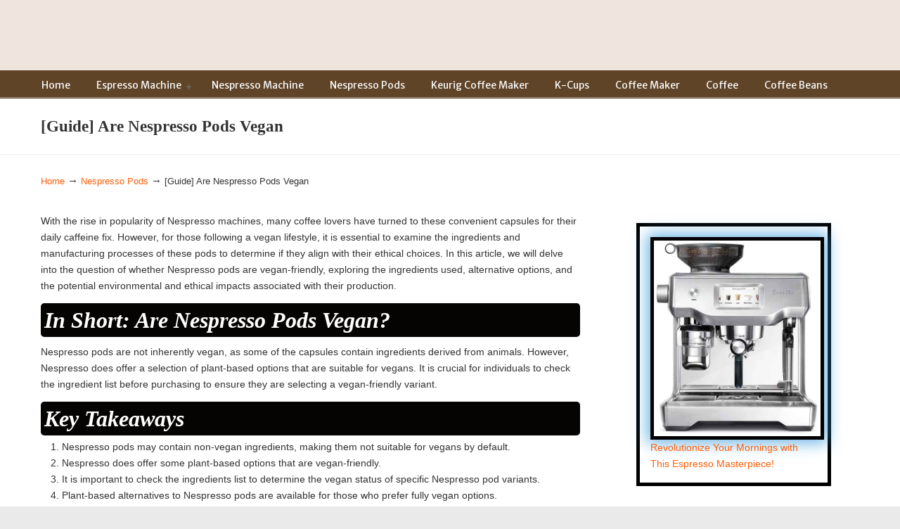

--- FILE ---
content_type: text/html; charset=UTF-8
request_url: https://espressomachinepicks.com/are-nespresso-pods-vegan/
body_size: 50268
content:
<!DOCTYPE html PUBLIC "-//W3C//DTD XHTML 1.0 Transitional//EN" "http://www.w3.org/TR/xhtml1/DTD/xhtml1-transitional.dtd">
<html xmlns="http://www.w3.org/1999/xhtml" lang="en-US" prefix="og: http://ogp.me/ns#">

<head profile="http://gmpg.org/xfn/11">





<meta http-equiv="Content-Type" content="text/html; charset=UTF-8" />
<meta name="viewport" content="width=device-width, initial-scale=1.0" />
<title>[Guide] Are Nespresso Pods Vegan</title>

<!-- This site is optimized with the Yoast SEO plugin v3.5 - https://yoast.com/wordpress/plugins/seo/ -->
<meta name="description" content="With the rise in popularity of Nespresso machines, many coffee lovers have turned to these convenient capsules for their daily caffeine fix. However, for t"/>
<meta name="robots" content="noodp"/>
<link rel="canonical" href="https://espressomachinepicks.com/are-nespresso-pods-vegan/" />
<meta property="og:locale" content="en_US" />
<meta property="og:type" content="article" />
<meta property="og:title" content="[Guide] Are Nespresso Pods Vegan" />
<meta property="og:description" content="With the rise in popularity of Nespresso machines, many coffee lovers have turned to these convenient capsules for their daily caffeine fix. However, for t" />
<meta property="og:url" content="https://espressomachinepicks.com/are-nespresso-pods-vegan/" />
<meta property="og:site_name" content="Best Espresso Machine Reviews by EMP" />
<meta property="article:tag" content="nespresso-pod-qns" />
<meta property="article:section" content="Nespresso Pods" />
<meta property="article:published_time" content="2024-03-03T08:14:32+00:00" />
<meta name="twitter:card" content="summary" />
<meta name="twitter:description" content="With the rise in popularity of Nespresso machines, many coffee lovers have turned to these convenient capsules for their daily caffeine fix. However, for t" />
<meta name="twitter:title" content="[Guide] Are Nespresso Pods Vegan" />
<!-- / Yoast SEO plugin. -->

<link rel='dns-prefetch' href='//fonts.googleapis.com' />
<link rel='dns-prefetch' href='//s.w.org' />
		<script type="234eb9605703e11e2691d3dd-text/javascript">
			window._wpemojiSettings = {"baseUrl":"https:\/\/s.w.org\/images\/core\/emoji\/2\/72x72\/","ext":".png","svgUrl":"https:\/\/s.w.org\/images\/core\/emoji\/2\/svg\/","svgExt":".svg","source":{"concatemoji":"https:\/\/espressomachinepicks.com\/wp-includes\/js\/wp-emoji-release.min.js"}};
			!function(e,o,t){var a,n,r;function i(e){var t=o.createElement("script");t.src=e,t.type="text/javascript",o.getElementsByTagName("head")[0].appendChild(t)}for(r=Array("simple","flag","unicode8","diversity","unicode9"),t.supports={everything:!0,everythingExceptFlag:!0},n=0;n<r.length;n++)t.supports[r[n]]=function(e){var t,a,n=o.createElement("canvas"),r=n.getContext&&n.getContext("2d"),i=String.fromCharCode;if(!r||!r.fillText)return!1;switch(r.textBaseline="top",r.font="600 32px Arial",e){case"flag":return(r.fillText(i(55356,56806,55356,56826),0,0),n.toDataURL().length<3e3)?!1:(r.clearRect(0,0,n.width,n.height),r.fillText(i(55356,57331,65039,8205,55356,57096),0,0),a=n.toDataURL(),r.clearRect(0,0,n.width,n.height),r.fillText(i(55356,57331,55356,57096),0,0),a!==n.toDataURL());case"diversity":return r.fillText(i(55356,57221),0,0),a=(t=r.getImageData(16,16,1,1).data)[0]+","+t[1]+","+t[2]+","+t[3],r.fillText(i(55356,57221,55356,57343),0,0),a!=(t=r.getImageData(16,16,1,1).data)[0]+","+t[1]+","+t[2]+","+t[3];case"simple":return r.fillText(i(55357,56835),0,0),0!==r.getImageData(16,16,1,1).data[0];case"unicode8":return r.fillText(i(55356,57135),0,0),0!==r.getImageData(16,16,1,1).data[0];case"unicode9":return r.fillText(i(55358,56631),0,0),0!==r.getImageData(16,16,1,1).data[0]}return!1}(r[n]),t.supports.everything=t.supports.everything&&t.supports[r[n]],"flag"!==r[n]&&(t.supports.everythingExceptFlag=t.supports.everythingExceptFlag&&t.supports[r[n]]);t.supports.everythingExceptFlag=t.supports.everythingExceptFlag&&!t.supports.flag,t.DOMReady=!1,t.readyCallback=function(){t.DOMReady=!0},t.supports.everything||(a=function(){t.readyCallback()},o.addEventListener?(o.addEventListener("DOMContentLoaded",a,!1),e.addEventListener("load",a,!1)):(e.attachEvent("onload",a),o.attachEvent("onreadystatechange",function(){"complete"===o.readyState&&t.readyCallback()})),(a=t.source||{}).concatemoji?i(a.concatemoji):a.wpemoji&&a.twemoji&&(i(a.twemoji),i(a.wpemoji)))}(window,document,window._wpemojiSettings);
		</script>
		<style type="text/css">
img.wp-smiley,
img.emoji {
	display: inline !important;
	border: none !important;
	box-shadow: none !important;
	height: 1em !important;
	width: 1em !important;
	margin: 0 .07em !important;
	vertical-align: -0.1em !important;
	background: none !important;
	padding: 0 !important;
}
</style>
<link rel='https://api.w.org/' href='https://espressomachinepicks.com/wp-json/' />
<link rel="alternate" type="application/json+oembed" href="https://espressomachinepicks.com/wp-json/oembed/1.0/embed?url=https%3A%2F%2Fespressomachinepicks.com%2Fare-nespresso-pods-vegan%2F" />
<link rel="alternate" type="text/xml+oembed" href="https://espressomachinepicks.com/wp-json/oembed/1.0/embed?url=https%3A%2F%2Fespressomachinepicks.com%2Fare-nespresso-pods-vegan%2F&#038;format=xml" />
<meta name="google-site-verification" content="G-Df_phDQt6vvLQ8PrN9MOdAhe99rHbDOB10K19ouEg" />
<meta name="msvalidate.01" content="57BD0D03DEFAD643887448575A14CB82" />
<script data-ad-client="ca-pub-2261475343088177" async src="https://pagead2.googlesyndication.com/pagead/js/adsbygoogle.js" type="234eb9605703e11e2691d3dd-text/javascript"></script>

<!-- Google tag (gtag.js) -->
<script async src="https://www.googletagmanager.com/gtag/js?id=G-2S08EJXEGR" type="234eb9605703e11e2691d3dd-text/javascript"></script>
<script type="234eb9605703e11e2691d3dd-text/javascript">
  window.dataLayer = window.dataLayer || [];
  function gtag(){dataLayer.push(arguments);}
  gtag('js', new Date());

  gtag('config', 'G-2S08EJXEGR');
</script>
<script src="https://analytics.ahrefs.com/analytics.js" data-key="SK99Xunv/cKi/sI4Ex0/xg" async type="234eb9605703e11e2691d3dd-text/javascript"></script>
<style>
table, tr, th, td {
  border-collapse: collapse  !important;
  border: 1px solid black !important;
  padding-left:5px !important;
}

thead tr:nth-child(1) {
    background-color: #9c460a !important;
    color: #FFF !important;
    font-weight: bold !important;
}

img {
  border: 5px solid black !important;
    box-shadow: 0 0 20px 5px rgba(52, 152, 219, 0.7) !important;
}
</style><style type="text/css">div#toc_container ul li {font-size: 100%;}</style><link rel="pingback" href="https://espressomachinepicks.com/xmlrpc.php" />
<link rel="icon" href="https://espressomachinepicks.com/wp-content/uploads/2021/05/cropped-Espresso-Machine-Picks-32x32.png" sizes="32x32" />
<link rel="icon" href="https://espressomachinepicks.com/wp-content/uploads/2021/05/cropped-Espresso-Machine-Picks-192x192.png" sizes="192x192" />
<link rel="apple-touch-icon-precomposed" href="https://espressomachinepicks.com/wp-content/uploads/2021/05/cropped-Espresso-Machine-Picks-180x180.png" />
<meta name="msapplication-TileImage" content="https://espressomachinepicks.com/wp-content/uploads/2021/05/cropped-Espresso-Machine-Picks-270x270.png" />



</head>
<body   class="single single-post postid-8706 single-format-standard u-design-responsive-on u-design-menu-auto-arrows-on  u-design-fixed-menu-on">

    


    <div id="wrapper-1">
            <div id="top-wrapper">
                <div id="top-elements" class="container_24">
                    <div id="logo" class="grid_14">
                            <div class="site-name"><a title="Best Espresso Machine Reviews by EMP" href="https://espressomachinepicks.com" data-wpel-link="internal" target="_blank">Best Espresso Machine Reviews by EMP</a></div>
                    </div>
                </div>
                <!-- end top-elements -->
            <div class="clear"></div>
            <div id="main-menu">
                <div id="dropdown-holder" class="container_24">
<div id="navigation-menu" class="navigation-menu"><ul id="main-top-menu" class="sf-menu"><li id="menu-item-5762" class="menu-item menu-item-type-post_type menu-item-object-page menu-item-5762"><a href="https://espressomachinepicks.com/" data-wpel-link="internal" target="_blank"><span>Home</span></a></li>
<li id="menu-item-961" class="menu-item menu-item-type-post_type menu-item-object-page menu-item-has-children menu-item-961"><a href="https://espressomachinepicks.com/best-espresso-machine/" data-wpel-link="internal" target="_blank"><span>Espresso Machine</span></a>
<ul class="sub-menu">
	<li id="menu-item-5957" class="menu-item menu-item-type-post_type menu-item-object-post menu-item-5957"><a href="https://espressomachinepicks.com/best-breville-espresso-machine-review/" data-wpel-link="internal" target="_blank"><span>Breville Espresso Machine</span></a></li>
	<li id="menu-item-5969" class="menu-item menu-item-type-post_type menu-item-object-post menu-item-5969"><a href="https://espressomachinepicks.com/delonghi-super-automatic-espresso-machine-reviews/" data-wpel-link="internal" target="_blank"><span>Delonghi Super Automatic Espresso Machine</span></a></li>
</ul>
</li>
<li id="menu-item-1961" class="menu-item menu-item-type-post_type menu-item-object-page menu-item-1961"><a href="https://espressomachinepicks.com/best-nespresso-machine-reviews/" data-wpel-link="internal" target="_blank"><span>Nespresso Machine</span></a></li>
<li id="menu-item-8927" class="menu-item menu-item-type-taxonomy menu-item-object-category current-post-ancestor current-menu-parent current-post-parent menu-item-8927"><a href="https://espressomachinepicks.com/category/nespresso-pods/" data-wpel-link="internal" target="_blank"><span>Nespresso Pods</span></a></li>
<li id="menu-item-1962" class="menu-item menu-item-type-post_type menu-item-object-page menu-item-1962"><a href="https://espressomachinepicks.com/best-keurig-coffee-maker-reviews/" data-wpel-link="internal" target="_blank"><span>Keurig Coffee Maker</span></a></li>
<li id="menu-item-4810" class="menu-item menu-item-type-post_type menu-item-object-post menu-item-4810"><a href="https://espressomachinepicks.com/best-k-cups/" data-wpel-link="internal" target="_blank"><span>K-Cups</span></a></li>
<li id="menu-item-1877" class="menu-item menu-item-type-post_type menu-item-object-page menu-item-1877"><a href="https://espressomachinepicks.com/best-drip-coffee-maker-review/" data-wpel-link="internal" target="_blank"><span>Coffee Maker</span></a></li>
<li id="menu-item-5798" class="menu-item menu-item-type-taxonomy menu-item-object-category menu-item-5798"><a href="https://espressomachinepicks.com/category/coffee/" data-wpel-link="internal" target="_blank"><span>Coffee</span></a></li>
<li id="menu-item-5799" class="menu-item menu-item-type-taxonomy menu-item-object-category menu-item-5799"><a href="https://espressomachinepicks.com/category/coffee-beans/" data-wpel-link="internal" target="_blank"><span>Coffee Beans</span></a></li>
</ul></div>                </div>
                <!-- end dropdown-holder -->
            </div>
            <!-- end top-main-menu -->
            </div>
            <!-- end top-wrapper -->
	<div class="clear"></div>
        
        <div id="sticky-menu-alias"></div>
	<div class="clear"></div>         <a id="sticky-menu-logo" href="https://espressomachinepicks.com" title="Best Espresso Machine Reviews by EMP" data-wpel-link="internal" target="_blank"><img height="40" src="https://espressomachinepicks.com/wp-content/uploads/2016/09/Espresso-Machine-Picks.png" alt="logo" /></a>
        

                <div id="page-content-title">
                    <div id="page-content-header" class="container_24">
              
                        <div id="page-title">
                                <h1 class="single-pagetitle">[Guide] Are Nespresso Pods Vegan</h1>
                        </div>
                        <!-- end page-title --> 
                    </div>
                    <!-- end page-content-header -->
                </div>
                <!-- end page-content-title -->
                <div class="clear"></div>
	    <div id="page-content">
<div id="breadcrumbs-container" class="container_24"><p class="breadcrumbs"><a href="https://espressomachinepicks.com" data-wpel-link="internal" target="_blank">Home</a><span class="breadarrow"> &rarr; </span><a href="https://espressomachinepicks.com/category/nespresso-pods/" data-wpel-link="internal" target="_blank">Nespresso Pods</a><span class="breadarrow"> &rarr; </span><span class='current_crumb'>[Guide] Are Nespresso Pods Vegan </span></p></div>
    <div id="content-container" class="container_24">
	<div id="main-content" class="grid_16">
	    <div class="main-content-padding">
			<div class="post-8706 post type-post status-publish format-standard hentry category-nespresso-pods tag-nespresso-pod-qns" id="post-8706">
                            <div class="entry">
<p>With the rise in popularity of Nespresso machines, many coffee lovers have turned to these convenient capsules for their daily caffeine fix. However, for those following a vegan lifestyle, it is essential to examine the ingredients and manufacturing processes of these pods to determine if they align with their ethical choices. In this article, we will delve into the question of whether Nespresso pods are vegan-friendly, exploring the ingredients used, alternative options, and the potential environmental and ethical impacts associated with their production.</p>
<h2>In Short: Are Nespresso Pods Vegan?</h2>
<p>Nespresso pods are not inherently vegan, as some of the capsules contain ingredients derived from animals. However, Nespresso does offer a selection of plant-based options that are suitable for vegans. It is crucial for individuals to check the ingredient list before purchasing to ensure they are selecting a vegan-friendly variant.</p>
<h2>Key Takeaways</h2>
<ol>
<li>Nespresso pods may contain non-vegan ingredients, making them not suitable for vegans by default.</li>
<li>Nespresso does offer some plant-based options that are vegan-friendly.</li>
<li>It is important to check the ingredients list to determine the vegan status of specific Nespresso pod variants.</li>
<li>Plant-based alternatives to Nespresso pods are available for those who prefer fully vegan options.</li>
</ol>
<h2>Overview Of Nespresso Pods And Veganism</h2>
<p>Nespresso pods are small, single-serve capsules filled with coffee grounds. They are designed to be used with Nespresso machines, which extract the coffee by puncturing the pod and passing hot water through it. The capsules are known for their convenience, consistency, and the wide variety of coffee flavors they offer.</p>
<p>Veganism, on the other hand, is a lifestyle characterized by a commitment to abstaining from the use of animal products. Vegans often avoid not only consuming meat, dairy, and eggs but also any products that may contain animal-derived ingredients or involve animal exploitation in their production processes.</p>
<p>The question of whether Nespresso pods are vegan arises because some variations of the capsules contain ingredients that are derived from animals. These non-vegan ingredients may range from milk-based additives, like lactose, to substances derived from insects, such as cochineal extract. It is important for vegans to be mindful of these ingredients and choose the appropriate options to align with their values.</p>
<h2>Ingredients In Nespresso Pods And Their Vegan Status</h2>
<p>To determine the vegan status of Nespresso pods, it is essential to examine the ingredients used in their production. Here are some common ingredients found in Nespresso pods and their respective vegan status:</p>
<ol>
<li>
<p>Coffee: The primary ingredient in Nespresso pods is coffee, which is derived from roasted coffee beans. Coffee itself is vegan, as it is made solely from plant-based materials.</p>
</li>
<li>
<p>Lactose: Some Nespresso variants, such as those in the flavored range, may contain lactose. Lactose is a sugar derived from milk. As it is an animal-derived ingredient, Nespresso pods containing lactose are not considered vegan.</p>
</li>
<li>
<p>Cochineal extract (E120): Cochineal extract, also known as carmine or carminic acid, is a red dye derived from crushed cochineal insects. It is used as a natural colorant in certain Nespresso flavors. Due to its insect-derived nature, Nespresso pods containing cochineal extract are not suitable for vegans.</p>
</li>
<li>
<p>Artificial flavors: Nespresso offers a range of flavored pods, including options such as vanilla or caramel. While some of these flavors may contain artificial ingredients, they are typically vegan-friendly. However, it is always wise to double-check the specific ingredients list to ensure there are no animal-derived additives.</p>
</li>
<li>
<p>Sustainable and Organic Options: Nespresso also offers sustainable and organic options within their range. While these variations may not be explicitly labeled as vegan, they are more likely to be free from animal-derived ingredients and align with vegan principles.</p>
</li>
</ol>
<div style="clear:both; margin-top:0em; margin-bottom:1em;"><a href="https://espressomachinepicks.com/how-many-times-can-you-use-a-nespresso-pod/" target="_blank" rel="dofollow" class="u88ab75a4bcfea11efc5612f3a8e8e413" data-wpel-link="internal"><!-- INLINE RELATED POSTS 1/3 //--><style> .u88ab75a4bcfea11efc5612f3a8e8e413 , .u88ab75a4bcfea11efc5612f3a8e8e413 .postImageUrl , .u88ab75a4bcfea11efc5612f3a8e8e413 .centered-text-area { min-height: 80px; position: relative; } .u88ab75a4bcfea11efc5612f3a8e8e413 , .u88ab75a4bcfea11efc5612f3a8e8e413:hover , .u88ab75a4bcfea11efc5612f3a8e8e413:visited , .u88ab75a4bcfea11efc5612f3a8e8e413:active { border:0!important; } .u88ab75a4bcfea11efc5612f3a8e8e413 .clearfix:after { content: ""; display: table; clear: both; } .u88ab75a4bcfea11efc5612f3a8e8e413 { display: block; transition: background-color 250ms; webkit-transition: background-color 250ms; width: 100%; opacity: 1; transition: opacity 250ms; webkit-transition: opacity 250ms; background-color: #E67E22; } .u88ab75a4bcfea11efc5612f3a8e8e413:active , .u88ab75a4bcfea11efc5612f3a8e8e413:hover { opacity: 1; transition: opacity 250ms; webkit-transition: opacity 250ms; background-color: #D35400; } .u88ab75a4bcfea11efc5612f3a8e8e413 .centered-text-area { width: 100%; position: relative; } .u88ab75a4bcfea11efc5612f3a8e8e413 .ctaText { border-bottom: 0 solid #fff; color: #ECF0F1; font-size: 16px; font-weight: bold; margin: 0; padding: 0; text-decoration: underline; } .u88ab75a4bcfea11efc5612f3a8e8e413 .postTitle { color: #2C3E50; font-size: 16px; font-weight: 600; margin: 0; padding: 0; width: 100%; } .u88ab75a4bcfea11efc5612f3a8e8e413 .ctaButton { background-color: #D35400!important; color: #ECF0F1; border: none; border-radius: 3px; box-shadow: none; font-size: 14px; font-weight: bold; line-height: 26px; moz-border-radius: 3px; text-align: center; text-decoration: none; text-shadow: none; width: 80px; min-height: 80px; background: url(https://espressomachinepicks.com/wp-content/plugins/intelly-related-posts/assets/images/simple-arrow.png)no-repeat; position: absolute; right: 0; top: 0; } .u88ab75a4bcfea11efc5612f3a8e8e413:hover .ctaButton { background-color: #E67E22!important; } .u88ab75a4bcfea11efc5612f3a8e8e413 .centered-text { display: table; height: 80px; padding-left: 18px; top: 0; } .u88ab75a4bcfea11efc5612f3a8e8e413 .u88ab75a4bcfea11efc5612f3a8e8e413-content { display: table-cell; margin: 0; padding: 0; padding-right: 108px; position: relative; vertical-align: middle; width: 100%; } .u88ab75a4bcfea11efc5612f3a8e8e413:after { content: ""; display: block; clear: both; } </style><div class="centered-text-area"><div class="centered-text" style="float: left;"><div class="u88ab75a4bcfea11efc5612f3a8e8e413-content"><span class="ctaText">See also</span>&nbsp; <span class="postTitle">[Guide] How Many Times Can You Use A Nespresso Pod</span></div></div></div><div class="ctaButton"></div></a></div><p>It is important to note that the ingredients used in Nespresso pods may vary depending on the specific flavor or variety. Therefore, it is crucial to review the ingredient list of each individual pod to determine its vegan suitability.</p>
<h2>Plant-Based Options For Nespresso Pod Users</h2>
<p>For individuals following a vegan lifestyle, there are plant-based options available within the Nespresso range. Nespresso has recognized the demand for vegan alternatives and has introduced several plant-based capsules. These capsules are made without any animal-derived ingredients and are suitable for vegans.</p>
<p>Some of the vegan-friendly options offered by Nespresso include:</p>
<ol>
<li>
<p>Arpeggio: Arpeggio is one of Nespresso&#8217;s popular coffee blends and is made exclusively from Arabica coffee beans. It does not contain any additional flavorings, additives, or animal-derived ingredients.</p>
</li>
<li>
<p>Ristretto: Ristretto is a strong and intense coffee blend offered by Nespresso. Like Arpeggio, it is made solely from Arabica coffee and is free from any animal-derived ingredients.</p>
</li>
<li>
<p>Decaffeinated Varieties: Nespresso also offers decaffeinated coffee options that are suitable for vegans. These varieties, such as Decaffeinato Intenso, contain no animal-based additives.</p>
</li>
</ol>
<p>Nespresso continues to expand its plant-based range, providing more options for customers who follow a vegan lifestyle. It is essential to check the Nespresso website or consult the packaging to stay updated on the latest vegan offerings.</p>
<h2>Environmental Impact Of Nespresso Pods On Vegan Farmers</h2>
<p>While the vegan status of Nespresso pods is an important consideration for those following a vegan lifestyle, it is also crucial to examine the environmental impact associated with their production. This is relevant not only for vegans but for anyone concerned about the sustainability of their coffee choices.</p>
<p>Nespresso sources its coffee beans from various regions worldwide, including countries in Latin America, Africa, and Asia. The company works directly with coffee farmers and implements various sustainability initiatives through its AAA Sustainable Quality Program. This program focuses on promoting environmentally friendly farming practices, fair treatment of farmers, and support for rural communities.</p>
<div style="clear:both; margin-top:0em; margin-bottom:1em;"><a href="https://espressomachinepicks.com/are-all-nespresso-pods-espresso/" target="_blank" rel="dofollow" class="u44755a70a46065d7f8abc5452abdf5a3" data-wpel-link="internal"><!-- INLINE RELATED POSTS 2/3 //--><style> .u44755a70a46065d7f8abc5452abdf5a3 , .u44755a70a46065d7f8abc5452abdf5a3 .postImageUrl , .u44755a70a46065d7f8abc5452abdf5a3 .centered-text-area { min-height: 80px; position: relative; } .u44755a70a46065d7f8abc5452abdf5a3 , .u44755a70a46065d7f8abc5452abdf5a3:hover , .u44755a70a46065d7f8abc5452abdf5a3:visited , .u44755a70a46065d7f8abc5452abdf5a3:active { border:0!important; } .u44755a70a46065d7f8abc5452abdf5a3 .clearfix:after { content: ""; display: table; clear: both; } .u44755a70a46065d7f8abc5452abdf5a3 { display: block; transition: background-color 250ms; webkit-transition: background-color 250ms; width: 100%; opacity: 1; transition: opacity 250ms; webkit-transition: opacity 250ms; background-color: #E67E22; } .u44755a70a46065d7f8abc5452abdf5a3:active , .u44755a70a46065d7f8abc5452abdf5a3:hover { opacity: 1; transition: opacity 250ms; webkit-transition: opacity 250ms; background-color: #D35400; } .u44755a70a46065d7f8abc5452abdf5a3 .centered-text-area { width: 100%; position: relative; } .u44755a70a46065d7f8abc5452abdf5a3 .ctaText { border-bottom: 0 solid #fff; color: #ECF0F1; font-size: 16px; font-weight: bold; margin: 0; padding: 0; text-decoration: underline; } .u44755a70a46065d7f8abc5452abdf5a3 .postTitle { color: #2C3E50; font-size: 16px; font-weight: 600; margin: 0; padding: 0; width: 100%; } .u44755a70a46065d7f8abc5452abdf5a3 .ctaButton { background-color: #D35400!important; color: #ECF0F1; border: none; border-radius: 3px; box-shadow: none; font-size: 14px; font-weight: bold; line-height: 26px; moz-border-radius: 3px; text-align: center; text-decoration: none; text-shadow: none; width: 80px; min-height: 80px; background: url(https://espressomachinepicks.com/wp-content/plugins/intelly-related-posts/assets/images/simple-arrow.png)no-repeat; position: absolute; right: 0; top: 0; } .u44755a70a46065d7f8abc5452abdf5a3:hover .ctaButton { background-color: #E67E22!important; } .u44755a70a46065d7f8abc5452abdf5a3 .centered-text { display: table; height: 80px; padding-left: 18px; top: 0; } .u44755a70a46065d7f8abc5452abdf5a3 .u44755a70a46065d7f8abc5452abdf5a3-content { display: table-cell; margin: 0; padding: 0; padding-right: 108px; position: relative; vertical-align: middle; width: 100%; } .u44755a70a46065d7f8abc5452abdf5a3:after { content: ""; display: block; clear: both; } </style><div class="centered-text-area"><div class="centered-text" style="float: left;"><div class="u44755a70a46065d7f8abc5452abdf5a3-content"><span class="ctaText">See also</span>&nbsp; <span class="postTitle">[Guide] Are All Nespresso Pods Espresso</span></div></div></div><div class="ctaButton"></div></a></div><p>For vegan farmers who grow coffee, the environmental impact of Nespresso pods can be positive. The company&#8217;s sustainability efforts aim to reduce the environmental footprint of coffee production, promote biodiversity, and support sustainable livelihoods for farmers. However, it is worth noting that not all farmers who supply coffee to Nespresso may be vegan, as their lifestyles and practices may vary.</p>
<p>Overall, the environmental impact of Nespresso pods on vegan farmers is a complex issue. While Nespresso&#8217;s sustainability initiatives are commendable, it is important to consider the broader context of the coffee industry and the agricultural practices involved.</p>
<h2>Ethical Concerns Surrounding Nespresso Production</h2>
<p>In addition to the vegan status and environmental impact of Nespresso pods, it is crucial to address any potential ethical concerns surrounding their production. This includes aspects such as fair trade, labor practices, and the treatment of workers involved in the manufacturing and sourcing processes.</p>
<p>Nespresso, as a brand, is committed to ethical sourcing and production practices, as demonstrated by its AAA Sustainable Quality Program. The program aims to improve the livelihoods of coffee farmers through fair pricing and support for sustainable farming practices. Nespresso also collaborates with various organizations, such as Rainforest Alliance, to ensure ethical and environmentally responsible sourcing.</p>
<p>Additionally, Nespresso has implemented strict quality control measures to maintain product consistency and safety standards. These measures include rigorous testing of raw materials and collaboration with suppliers to ensure compliance with ethical guidelines.</p>
<p>While Nespresso&#8217;s efforts to promote ethical practices are commendable, it is important for consumers to be aware that complete transparency in supply chains can be challenging. This is especially true for large-scale operations that source coffee from multiple regions.</p>
<p>Vegan consumers who are concerned about the ethical aspects of their coffee choices may choose to explore fair trade or organic coffee options, which often provide greater transparency and accountability throughout the supply chain.</p>
<div style="clear:both; margin-top:0em; margin-bottom:1em;"><a href="https://espressomachinepicks.com/what-is-the-difference-between-nespresso-and-coffee/" target="_blank" rel="dofollow" class="u1705aa8d8554a5655c9d8a851ff08270" data-wpel-link="internal"><!-- INLINE RELATED POSTS 3/3 //--><style> .u1705aa8d8554a5655c9d8a851ff08270 , .u1705aa8d8554a5655c9d8a851ff08270 .postImageUrl , .u1705aa8d8554a5655c9d8a851ff08270 .centered-text-area { min-height: 80px; position: relative; } .u1705aa8d8554a5655c9d8a851ff08270 , .u1705aa8d8554a5655c9d8a851ff08270:hover , .u1705aa8d8554a5655c9d8a851ff08270:visited , .u1705aa8d8554a5655c9d8a851ff08270:active { border:0!important; } .u1705aa8d8554a5655c9d8a851ff08270 .clearfix:after { content: ""; display: table; clear: both; } .u1705aa8d8554a5655c9d8a851ff08270 { display: block; transition: background-color 250ms; webkit-transition: background-color 250ms; width: 100%; opacity: 1; transition: opacity 250ms; webkit-transition: opacity 250ms; background-color: #E67E22; } .u1705aa8d8554a5655c9d8a851ff08270:active , .u1705aa8d8554a5655c9d8a851ff08270:hover { opacity: 1; transition: opacity 250ms; webkit-transition: opacity 250ms; background-color: #D35400; } .u1705aa8d8554a5655c9d8a851ff08270 .centered-text-area { width: 100%; position: relative; } .u1705aa8d8554a5655c9d8a851ff08270 .ctaText { border-bottom: 0 solid #fff; color: #ECF0F1; font-size: 16px; font-weight: bold; margin: 0; padding: 0; text-decoration: underline; } .u1705aa8d8554a5655c9d8a851ff08270 .postTitle { color: #2C3E50; font-size: 16px; font-weight: 600; margin: 0; padding: 0; width: 100%; } .u1705aa8d8554a5655c9d8a851ff08270 .ctaButton { background-color: #D35400!important; color: #ECF0F1; border: none; border-radius: 3px; box-shadow: none; font-size: 14px; font-weight: bold; line-height: 26px; moz-border-radius: 3px; text-align: center; text-decoration: none; text-shadow: none; width: 80px; min-height: 80px; background: url(https://espressomachinepicks.com/wp-content/plugins/intelly-related-posts/assets/images/simple-arrow.png)no-repeat; position: absolute; right: 0; top: 0; } .u1705aa8d8554a5655c9d8a851ff08270:hover .ctaButton { background-color: #E67E22!important; } .u1705aa8d8554a5655c9d8a851ff08270 .centered-text { display: table; height: 80px; padding-left: 18px; top: 0; } .u1705aa8d8554a5655c9d8a851ff08270 .u1705aa8d8554a5655c9d8a851ff08270-content { display: table-cell; margin: 0; padding: 0; padding-right: 108px; position: relative; vertical-align: middle; width: 100%; } .u1705aa8d8554a5655c9d8a851ff08270:after { content: ""; display: block; clear: both; } </style><div class="centered-text-area"><div class="centered-text" style="float: left;"><div class="u1705aa8d8554a5655c9d8a851ff08270-content"><span class="ctaText">See also</span>&nbsp; <span class="postTitle">[Guide] What Is The Difference Between Nespresso And Coffee</span></div></div></div><div class="ctaButton"></div></a></div><h2>Conclusion</h2>
<p>In conclusion, whether Nespresso pods are vegan-friendly depends on the specific ingredients used in each variant. While some pods contain non-vegan ingredients like lactose and cochineal extract, Nespresso does offer plant-based options that are suitable for vegans.</p>
<p>It is essential for individuals following a vegan lifestyle to review the ingredient list of Nespresso pods and choose the variants that align with their ethical choices. Furthermore, exploring alternative plant-based options, both from Nespresso and other brands, can provide vegans with a wider range of choices that meet their preferences and values.</p>
<p>Considering the environmental and ethical impact of Nespresso production is also crucial. Nespresso&#8217;s sustainability initiatives and commitment to ethical sourcing are steps in the right direction. However, for individuals seeking complete transparency and assurance, exploring fair trade and organic coffee options may be worth considering.</p>
<p>Ultimately, making informed choices that align with one&#8217;s values is key, and being aware of the ingredients, sourcing methods, and environmental considerations associated with Nespresso pods is an important aspect of enjoying a vegan lifestyle.</p>
<h2>FAQS</h2>
<h3>Are Nespresso Pods Vegan-friendly?</h3>
<p>Yes, Nespresso pods are vegan-friendly. They do not contain any animal products or by-products.</p>
<h3>What Ingredients Are Used In Nespresso Pods?</h3>
<p>Nespresso pods typically contain high-quality, sustainably-sourced coffee beans and some also include natural flavorings and sugars. However, none of these ingredients contain animal products.</p>
<h3>Do Nespresso Pods Contain Any Dairy Or Milk?</h3>
<p>No, Nespresso pods do not contain any dairy or milk. They are made with 100% plant-based ingredients, making them suitable for a vegan diet.</p>
<h3>Are There Any Potential Cross-contamination Risks With Non-vegan Ingredients In Nespresso Pods?</h3>
<p>Nespresso takes steps to prevent cross-contamination in their production processes, including thorough cleaning and separation of equipment used for non-vegan products. However, the possibility of trace amounts of non-vegan ingredients cannot be completely ruled out.</p>
<h3>Are There Any Non-vegan Nespresso Pods Available?</h3>
<p>Nespresso offers a variety of pod options, and some may contain added ingredients such as milk powder or honey. To ensure a vegan option, it is best to check the ingredients list before purchasing or opt for a pod labeled as vegan-friendly.</p>
		<div class="social-sharing ss-social-sharing">
				        <a onclick="if (!window.__cfRLUnblockHandlers) return false; return ss_plugin_loadpopup_js(this);" rel="external nofollow" class="ss-button-facebook" href="https://www.facebook.com/sharer/sharer.php?u=https%3A%2F%2Fespressomachinepicks.com%2Fare-nespresso-pods-vegan%2F" target="_blank" data-wpel-link="external" data-cf-modified-234eb9605703e11e2691d3dd-="">Share on Facebook</a><a onclick="if (!window.__cfRLUnblockHandlers) return false; return ss_plugin_loadpopup_js(this);" rel="external nofollow" class="ss-button-twitter" href="https://twitter.com/intent/tweet/?text=%5BGuide%5D+Are+Nespresso+Pods+Vegan&amp;url=https%3A%2F%2Fespressomachinepicks.com%2Fare-nespresso-pods-vegan%2F" target="_blank" data-wpel-link="external" data-cf-modified-234eb9605703e11e2691d3dd-="">Share on Twitter</a><a onclick="if (!window.__cfRLUnblockHandlers) return false; return ss_plugin_loadpopup_js(this);" rel="external nofollow" class="ss-button-googleplus" href="https://plus.google.com/share?url=https%3A%2F%2Fespressomachinepicks.com%2Fare-nespresso-pods-vegan%2F" target="_blank" data-wpel-link="external" data-cf-modified-234eb9605703e11e2691d3dd-="">Share on Google+</a><a onclick="if (!window.__cfRLUnblockHandlers) return false; return ss_plugin_loadpopup_js(this);" rel="external nofollow" class="ss-button-linkedin" href="http://www.linkedin.com/shareArticle?mini=true&amp;url=https%3A%2F%2Fespressomachinepicks.com%2Fare-nespresso-pods-vegan%2F&amp;title=%5BGuide%5D+Are+Nespresso+Pods+Vegan" target="_blank" data-wpel-link="external" data-cf-modified-234eb9605703e11e2691d3dd-="">Share on Linkedin</a><a onclick="if (!window.__cfRLUnblockHandlers) return false; return ss_plugin_loadpopup_js(this);" rel="external nofollow" class="ss-button-pinterest" href="https://pinterest.com/pin/create/button/?url=https%3A%2F%2Fespressomachinepicks.com%2Fare-nespresso-pods-vegan%2F&amp;media=https%3A%2F%2Fespressomachinepicks.com%2Fwp-content%2Fplugins%2Fwp-social-sharing%2Fstatic%2Fblank.jpg&amp;description=%5BGuide%5D+Are+Nespresso+Pods+Vegan" target="_blank" data-wpel-link="external" data-cf-modified-234eb9605703e11e2691d3dd-="">Share on Pinterest</a>	        	    </div>
	    <div class='yarpp yarpp-related yarpp-related-website yarpp-template-list'>
<!-- YARPP List -->
<h3>TRENDING:</h3><ol>
<li><a href="https://espressomachinepicks.com/how-much-are-nespresso-pods/" rel="bookmark" title="[Guide] How Much Are Nespresso Pods" data-wpel-link="internal" target="_blank">[Guide] How Much Are Nespresso Pods</a></li>
<li><a href="https://espressomachinepicks.com/can-nespresso-pods-be-used-twice/" rel="bookmark" title="[Guide] Can Nespresso Pods Be Used Twice" data-wpel-link="internal" target="_blank">[Guide] Can Nespresso Pods Be Used Twice</a></li>
<li><a href="https://espressomachinepicks.com/are-all-nespresso-pods-the-same/" rel="bookmark" title="[Guide] Are All Nespresso Pods The Same" data-wpel-link="internal" target="_blank">[Guide] Are All Nespresso Pods The Same</a></li>
<li><a href="https://espressomachinepicks.com/what-are-for-milk-nespresso-pods/" rel="bookmark" title="[Guide] What Are For Milk Nespresso Pods" data-wpel-link="internal" target="_blank">[Guide] What Are For Milk Nespresso Pods</a></li>
</ol>
</div>
                                
			    </div>
			</div>



        <div class="clear"></div>

            
        <div class="clear"></div>
        

            

            
        <div class="clear"></div>
            
            
<div class='code-block code-block-2' style='margin: 8px 0;'>
<p><b>EspressoMachinePicks.com is a participant in the Amazon Services LLC Associates Program, an affiliate advertising program designed to provide a means for sites to earn advertising fees by advertising and linking to Amazon.com.</b></p></div>
	    </div><!-- end main-content-padding -->
	</div><!-- end main-content -->


	<div id="sidebar" class="grid_8">
            <div id="sidebarSubnav">

<div id="ai_widget-24" class="widget ai_widget substitute_widget_class"><div class='code-block code-block-6' style='margin: 8px 0;'>
<figure class="wp-block-image" style="border:5px solid black;padding:15px;"><a href="https://www.amazon.com/s?k=breville+oracle+touch&amp;tag=etinet-20" target="_blank" data-wpel-link="external"><img src="https://espressomachinepicks.com/wp-content/uploads/2019/12/Breville-BES990BSSUSC-Oracle-Touch-Fully-Automatic-Espresso-Machine.jpg" alt="" width="259" height="159"/><figcaption>Revolutionize Your Mornings with This Espresso Masterpiece!</figcaption></figure></a>
</div>
</div><div id="ai_widget-18" class="widget ai_widget substitute_widget_class"><div class='code-block code-block-3' style='margin: 8px 0;'>
<p><b>EspressoMachinePicks.com is a participant in the Amazon Services LLC Associates Program, an affiliate advertising program designed to provide a means for sites to earn advertising fees by advertising and linking to Amazon.com, Amazon.ca, Amazon.co.uk, and other Amazon sites.</b></p>
<p><b> As an Amazon Associate, I earn from qualifying purchases when you click on the link, but you are not charged extra. If you have any questions about the Affiliate Program and how it works, do not hesitate to contact us</b></p></div>
</div><div id="sticky-posts-2" class="widget widget_ultimate_posts substitute_widget_class">

<div class="upw-posts hfeed">

  
      
        
        <article class="post-8748 post type-post status-publish format-standard hentry category-nespresso-pods tag-nespresso-pod-qns">

          <header>

            
                          <h4 class="entry-title">
                <a href="https://espressomachinepicks.com/is-nespresso-stronger-than-coffee/" rel="bookmark" data-wpel-link="internal" target="_blank">
                  [Guide] Is Nespresso Stronger Than Coffee                </a>
              </h4>
            
            
          </header>

          
          <footer>

            
            
            
          </footer>

        </article>

      
        
        <article class="post-8718 post type-post status-publish format-standard hentry category-nespresso-pods tag-nespresso-pod-qns">

          <header>

            
                          <h4 class="entry-title">
                <a href="https://espressomachinepicks.com/what-is-bianco-forte-nespresso/" rel="bookmark" data-wpel-link="internal" target="_blank">
                  [Guide] What Is Bianco Forte Nespresso                </a>
              </h4>
            
            
          </header>

          
          <footer>

            
            
            
          </footer>

        </article>

      
        
        <article class="post-8754 post type-post status-publish format-standard hentry category-nespresso-pods tag-nespresso-pod-qns">

          <header>

            
                          <h4 class="entry-title">
                <a href="https://espressomachinepicks.com/how-many-nespresso-capsules-in-a-box/" rel="bookmark" data-wpel-link="internal" target="_blank">
                  [Guide] How Many Nespresso Capsules In A Box                </a>
              </h4>
            
            
          </header>

          
          <footer>

            
            
            
          </footer>

        </article>

      
        
        <article class="post-8672 post type-post status-publish format-standard hentry category-nespresso-pods tag-nespresso-pod-qns">

          <header>

            
                          <h4 class="entry-title">
                <a href="https://espressomachinepicks.com/how-many-ounces-is-a-nespresso-lungo/" rel="bookmark" data-wpel-link="internal" target="_blank">
                  [Guide] How Many Ounces Is A Nespresso Lungo                </a>
              </h4>
            
            
          </header>

          
          <footer>

            
            
            
          </footer>

        </article>

      
        
        <article class="post-8714 post type-post status-publish format-standard hentry category-nespresso-pods tag-nespresso-pod-qns">

          <header>

            
                          <h4 class="entry-title">
                <a href="https://espressomachinepicks.com/how-many-mg-of-caffeine-in-melozio-nespresso/" rel="bookmark" data-wpel-link="internal" target="_blank">
                  [Guide] How Many Mg Of Caffeine In Melozio Nespresso                </a>
              </h4>
            
            
          </header>

          
          <footer>

            
            
            
          </footer>

        </article>

      
        
        <article class="post-8676 post type-post status-publish format-standard hentry category-nespresso-pods tag-nespresso-pod-qns">

          <header>

            
                          <h4 class="entry-title">
                <a href="https://espressomachinepicks.com/what-is-odacio-nespresso/" rel="bookmark" data-wpel-link="internal" target="_blank">
                  [Guide] What Is Odacio Nespresso                </a>
              </h4>
            
            
          </header>

          
          <footer>

            
            
            
          </footer>

        </article>

      
        
        <article class="post-8746 post type-post status-publish format-standard hentry category-nespresso-pods tag-nespresso-pod-qns">

          <header>

            
                          <h4 class="entry-title">
                <a href="https://espressomachinepicks.com/can-nespresso-pods-be-used-twice/" rel="bookmark" data-wpel-link="internal" target="_blank">
                  [Guide] Can Nespresso Pods Be Used Twice                </a>
              </h4>
            
            
          </header>

          
          <footer>

            
            
            
          </footer>

        </article>

      
        
        <article class="post-8698 post type-post status-publish format-standard hentry category-nespresso-pods tag-nespresso-pod-qns">

          <header>

            
                          <h4 class="entry-title">
                <a href="https://espressomachinepicks.com/how-much-caffeine-in-half-caff-nespresso-pods/" rel="bookmark" data-wpel-link="internal" target="_blank">
                  [Guide] How Much Caffeine In Half Caff Nespresso Pods                </a>
              </h4>
            
            
          </header>

          
          <footer>

            
            
            
          </footer>

        </article>

      
        
        <article class="post-8862 post type-post status-publish format-standard hentry category-nespresso-pods tag-nespresso-pod-qns">

          <header>

            
                          <h4 class="entry-title">
                <a href="https://espressomachinepicks.com/is-nespresso-good-coffee/" rel="bookmark" data-wpel-link="internal" target="_blank">
                  [Guide] Is Nespresso Good Coffee                </a>
              </h4>
            
            
          </header>

          
          <footer>

            
            
            
          </footer>

        </article>

      
        
        <article class="post-8752 post type-post status-publish format-standard hentry category-nespresso-pods tag-nespresso-pod-qns">

          <header>

            
                          <h4 class="entry-title">
                <a href="https://espressomachinepicks.com/where-can-i-buy-nespresso-original-pods-in-store/" rel="bookmark" data-wpel-link="internal" target="_blank">
                  [Guide] Where Can I Buy Nespresso Original Pods In Store                </a>
              </h4>
            
            
          </header>

          
          <footer>

            
            
            
          </footer>

        </article>

      
        
        <article class="post-8694 post type-post status-publish format-standard hentry category-nespresso-pods tag-nespresso-pod-qns">

          <header>

            
                          <h4 class="entry-title">
                <a href="https://espressomachinepicks.com/can-you-use-nespresso-pods-without-a-machine/" rel="bookmark" data-wpel-link="internal" target="_blank">
                  [Guide] Can You Use Nespresso Pods Without A Machine                </a>
              </h4>
            
            
          </header>

          
          <footer>

            
            
            
          </footer>

        </article>

      
        
        <article class="post-8730 post type-post status-publish format-standard hentry category-nespresso-pods tag-nespresso-pod-qns">

          <header>

            
                          <h4 class="entry-title">
                <a href="https://espressomachinepicks.com/how-to-refill-nespresso-pods/" rel="bookmark" data-wpel-link="internal" target="_blank">
                  [Guide] How To Refill Nespresso Pods                </a>
              </h4>
            
            
          </header>

          
          <footer>

            
            
            
          </footer>

        </article>

      
        
        <article class="post-5449 post type-post status-publish format-standard hentry category-nespresso-pods">

          <header>

            
                          <h4 class="entry-title">
                <a href="https://espressomachinepicks.com/best-nespresso-reusable-capsules/" rel="bookmark" data-wpel-link="internal" target="_blank">
                  Best Nespresso Reusable Capsules [Original Line &#038; Vertuoline Included]                </a>
              </h4>
            
            
          </header>

          
          <footer>

            
            
            
          </footer>

        </article>

      
        
        <article class="post-8766 post type-post status-publish format-standard hentry category-nespresso-pods tag-nespresso-pod-qns">

          <header>

            
                          <h4 class="entry-title">
                <a href="https://espressomachinepicks.com/how-to-reuse-nespresso-vertuo-pods/" rel="bookmark" data-wpel-link="internal" target="_blank">
                  [Guide] How To Reuse Nespresso Vertuo Pods                </a>
              </h4>
            
            
          </header>

          
          <footer>

            
            
            
          </footer>

        </article>

      
        
        <article class="post-8712 post type-post status-publish format-standard hentry category-nespresso-pods tag-nespresso-pod-qns">

          <header>

            
                          <h4 class="entry-title">
                <a href="https://espressomachinepicks.com/what-nespresso-pod-to-use-for-latte/" rel="bookmark" data-wpel-link="internal" target="_blank">
                  [Guide] What Nespresso Pod To Use For Latte                </a>
              </h4>
            
            
          </header>

          
          <footer>

            
            
            
          </footer>

        </article>

      
        
        <article class="post-8836 post type-post status-publish format-standard hentry category-nespresso-pods tag-nespresso-pod-qns">

          <header>

            
                          <h4 class="entry-title">
                <a href="https://espressomachinepicks.com/are-nespresso-pods-bad-for-the-environment/" rel="bookmark" data-wpel-link="internal" target="_blank">
                  [Guide] Are Nespresso Pods Bad For The Environment                </a>
              </h4>
            
            
          </header>

          
          <footer>

            
            
            
          </footer>

        </article>

      
  
</div>

</div>                
	    </div>
	</div><!-- end sidebar -->




    </div><!-- end content-container -->

<div class="clear"></div>



</div><!-- end page-content -->

<div class="clear"></div>

            
            
            <div id="footer-bg">
		<div id="footer" class="container_24 footer-top">
		    <div id="footer_text" class="grid_20">
			<div>
<div><p><a rel="nofollow" href="https://espressomachinepicks.com/amazon-affiliate-disclosure/" target="_blank" data-wpel-link="internal">Affiliate Disclosure | </a><a rel="nofollow" href="https://espressomachinepicks.com/privacy-policy/" target="_blank" data-wpel-link="internal">Privacy Policy | </a>
<a rel="nofollow" href="https://espressomachinepicks.com/disclaimer/" target="_blank" data-wpel-link="internal">Disclaimer |</a>
<a rel="nofollow" href="https://espressomachinepicks.com/contact-us/" target="_blank" data-wpel-link="internal">Contact Us |</a>
<a href="https://about.me/markgiovanni" target="_blank" data-wpel-link="external">About</a>
</p>
<p>Copyright © 2016 <a href="https://espressomachinepicks.com" data-wpel-link="internal" target="_blank"><strong>EspressoMachinePicks.com</strong></a> All rights reserved.</p>
</div>

			</div>
		    </div>
		    <div class="back-to-top">
			<a href="#top">Back to Top</a>
		    </div>
		</div>
            </div>
	    <!-- end footer-bg -->
            <div class="clear"></div>

    </div><!-- end wrapper-1 -->
    <style type="text/css" media="all">.panel-grid{zoom:1}.panel-grid:before{content:'';display:block}.panel-grid:after{content:'';display:table;clear:both}.panel-grid-cell{-ms-box-sizing:border-box;-moz-box-sizing:border-box;-webkit-box-sizing:border-box;box-sizing:border-box;min-height:1em}.panel-grid-cell .so-panel{zoom:1}.panel-grid-cell .so-panel:before{content:'';display:block}.panel-grid-cell .so-panel:after{content:'';display:table;clear:both}.panel-grid-cell .panel-last-child{margin-bottom:0}.panel-grid-cell .widget-title{margin-top:0}.panel-row-style{zoom:1}.panel-row-style:before{content:'';display:block}.panel-row-style:after{content:'';display:table;clear:both}</style><style type="text/css" media="all">div.wpcf7{margin:0;padding:0}div.wpcf7-response-output{margin:2em 0.5em 1em;padding:0.2em 1em}div.wpcf7 .screen-reader-response{position:absolute;overflow:hidden;clip:rect(1px,1px,1px,1px);height:1px;width:1px;margin:0;padding:0;border:0}div.wpcf7-mail-sent-ok{border:2px solid #398f14}div.wpcf7-mail-sent-ng{border:2px solid #ff0000}div.wpcf7-spam-blocked{border:2px solid #ffa500}div.wpcf7-validation-errors{border:2px solid #f7e700}.wpcf7-form-control-wrap{position:relative}span.wpcf7-not-valid-tip{color:#f00;font-size:1em;display:block}.use-floating-validation-tip span.wpcf7-not-valid-tip{position:absolute;top:20%;left:20%;z-index:100;border:1px solid #ff0000;background:#fff;padding:.2em .8em}span.wpcf7-list-item{margin-left:0.5em}.wpcf7-display-none{display:none}div.wpcf7 img.ajax-loader{border:none;vertical-align:middle;margin-left:4px}div.wpcf7 div.ajax-error{display:none}div.wpcf7 .placeheld{color:#888}.wpcf7-recaptcha iframe{margin-bottom:0}</style><style type="text/css" media="all"> @font-face{font-family:wp-svg-plugin-icon-set1;src:url(https://espressomachinepicks.com/wp-content/plugins/svg-vector-icon-plugin/public/../admin/css/icon-font/wp-svg-plugin-icon-set1.eot);src:url(https://espressomachinepicks.com/wp-content/plugins/svg-vector-icon-plugin/public/../admin/css/icon-font/wp-svg-plugin-icon-set1.eot?#iefix) format('embedded-opentype'),url(https://espressomachinepicks.com/wp-content/plugins/svg-vector-icon-plugin/public/../admin/css/icon-font/wp-svg-plugin-icon-set1.woff) format('woff'),url(https://espressomachinepicks.com/wp-content/plugins/svg-vector-icon-plugin/public/../admin/css/icon-font/wp-svg-plugin-icon-set1.ttf) format('truetype'),url(https://espressomachinepicks.com/wp-content/plugins/svg-vector-icon-plugin/public/../admin/css/icon-font/wp-svg-plugin-icon-set1.svg#wp-svg-plugin-icon-set1) format('svg');font-weight:400;font-style:normal}.dashicons-wp-svg-gift:before,[data-icon]:before{font-family:wp-svg-plugin-icon-set1!important;content:attr(data-icon);speak:none;font-weight:400;font-variant:normal;text-transform:none;line-height:1;-webkit-font-smoothing:antialiased}.dropDownButton{background:url(https://espressomachinepicks.com/wp-content/plugins/svg-vector-icon-plugin/public/../admin/css/../images/download-icon-small.png) 6px 6px/13px 14px no-repeat!important;padding-left:24px!important}.wp-svg-Celsius,.wp-svg-Fahrenheit,.wp-svg-IE,.wp-svg-IcoMoon,.wp-svg-accessibility,.wp-svg-address-book,.wp-svg-aid,.wp-svg-airplane,.wp-svg-alarm,.wp-svg-alarm-2,.wp-svg-android,.wp-svg-angry,.wp-svg-angry-2,.wp-svg-aperture,.wp-svg-apple,.wp-svg-arrow-down,.wp-svg-arrow-down-2,.wp-svg-arrow-down-3,.wp-svg-arrow-down-left,.wp-svg-arrow-down-left-2,.wp-svg-arrow-down-left-3,.wp-svg-arrow-down-right,.wp-svg-arrow-down-right-2,.wp-svg-arrow-down-right-3,.wp-svg-arrow-left,.wp-svg-arrow-left-2,.wp-svg-arrow-left-3,.wp-svg-arrow-right,.wp-svg-arrow-right-2,.wp-svg-arrow-right-3,.wp-svg-arrow-up,.wp-svg-arrow-up-2,.wp-svg-arrow-up-3,.wp-svg-arrow-up-left,.wp-svg-arrow-up-left-2,.wp-svg-arrow-up-left-3,.wp-svg-arrow-up-right,.wp-svg-arrow-up-right-2,.wp-svg-arrow-up-right-3,.wp-svg-attachment,.wp-svg-backward,.wp-svg-backward-2,.wp-svg-barcode,.wp-svg-bars,.wp-svg-bars-2,.wp-svg-bell,.wp-svg-binoculars,.wp-svg-blocked,.wp-svg-blog,.wp-svg-blogger,.wp-svg-blogger-2,.wp-svg-bold,.wp-svg-book,.wp-svg-bookmark,.wp-svg-bookmarks,.wp-svg-books,.wp-svg-box-add,.wp-svg-box-remove,.wp-svg-briefcase,.wp-svg-brightness-contrast,.wp-svg-brightness-medium,.wp-svg-bubble,.wp-svg-bubble-2,.wp-svg-bubbles,.wp-svg-bubbles-2,.wp-svg-bubbles-3,.wp-svg-bubbles-4,.wp-svg-bug,.wp-svg-bullhorn,.wp-svg-busy,.wp-svg-cabinet,.wp-svg-calculate,.wp-svg-calendar,.wp-svg-calendar-2,.wp-svg-camera,.wp-svg-camera-2,.wp-svg-camera-3,.wp-svg-cancel-circle,.wp-svg-cart,.wp-svg-cart-2,.wp-svg-cart-3,.wp-svg-checkbox-checked,.wp-svg-checkbox-partial,.wp-svg-checkbox-unchecked,.wp-svg-checkmark,.wp-svg-checkmark-2,.wp-svg-checkmark-circle,.wp-svg-chrome,.wp-svg-clock,.wp-svg-clock-2,.wp-svg-close,.wp-svg-cloud,.wp-svg-cloud-2,.wp-svg-cloud-3,.wp-svg-cloud-4,.wp-svg-cloud-5,.wp-svg-cloud-6,.wp-svg-cloud-download,.wp-svg-cloud-upload,.wp-svg-cloudy,.wp-svg-cloudy-2,.wp-svg-cloudy-3,.wp-svg-cloudy-4,.wp-svg-clubs,.wp-svg-code,.wp-svg-cog,.wp-svg-cog-2,.wp-svg-cogs,.wp-svg-coin,.wp-svg-compass,.wp-svg-compass-2,.wp-svg-confused,.wp-svg-confused-2,.wp-svg-connection,.wp-svg-console,.wp-svg-contract,.wp-svg-contract-2,.wp-svg-contrast,.wp-svg-cool,.wp-svg-cool-2,.wp-svg-copy,.wp-svg-copy-2,.wp-svg-copy-3,.wp-svg-credit,.wp-svg-crop,.wp-svg-css3,.wp-svg-dashboard,.wp-svg-delicious,.wp-svg-deviantart,.wp-svg-deviantart-2,.wp-svg-diamonds,.wp-svg-dice,.wp-svg-disk,.wp-svg-download,.wp-svg-download-2,.wp-svg-download-3,.wp-svg-drawer,.wp-svg-drawer-2,.wp-svg-drawer-3,.wp-svg-dribbble,.wp-svg-dribbble-2,.wp-svg-dribbble-3,.wp-svg-droplet,.wp-svg-earth,.wp-svg-eject,.wp-svg-embed,.wp-svg-enter,.wp-svg-envelop,.wp-svg-equalizer,.wp-svg-evil,.wp-svg-evil-2,.wp-svg-exit,.wp-svg-expand,.wp-svg-expand-2,.wp-svg-eye,.wp-svg-eye-2,.wp-svg-eye-blocked,.wp-svg-facebook,.wp-svg-facebook-2,.wp-svg-facebook-3,.wp-svg-feed,.wp-svg-feed-2,.wp-svg-feed-3,.wp-svg-feed-4,.wp-svg-file,.wp-svg-file-2,.wp-svg-file-3,.wp-svg-file-4,.wp-svg-file-css,.wp-svg-file-excel,.wp-svg-file-openoffice,.wp-svg-file-pdf,.wp-svg-file-powerpoint,.wp-svg-file-word,.wp-svg-file-xml,.wp-svg-file-zip,.wp-svg-film,.wp-svg-filter,.wp-svg-filter-2,.wp-svg-finder,.wp-svg-fire,.wp-svg-firefox,.wp-svg-first,.wp-svg-flag,.wp-svg-flattr,.wp-svg-flickr,.wp-svg-flickr-2,.wp-svg-flickr-3,.wp-svg-flickr-4,.wp-svg-flip,.wp-svg-flip-2,.wp-svg-folder,.wp-svg-folder-open,.wp-svg-font,.wp-svg-food,.wp-svg-forrst,.wp-svg-forrst-2,.wp-svg-forward,.wp-svg-forward-2,.wp-svg-forward-3,.wp-svg-foursquare,.wp-svg-foursquare-2,.wp-svg-gift,.wp-svg-github,.wp-svg-github-2,.wp-svg-github-3,.wp-svg-github-4,.wp-svg-github-5,.wp-svg-glass,.wp-svg-globe,.wp-svg-google,.wp-svg-google-drive,.wp-svg-google-plus,.wp-svg-google-plus-2,.wp-svg-google-plus-3,.wp-svg-google-plus-4,.wp-svg-grin,.wp-svg-grin-2,.wp-svg-hammer,.wp-svg-hammer-2,.wp-svg-happy,.wp-svg-happy-2,.wp-svg-headphones,.wp-svg-heart,.wp-svg-heart-2,.wp-svg-heart-broken,.wp-svg-history,.wp-svg-home,.wp-svg-home-2,.wp-svg-home-3,.wp-svg-html5,.wp-svg-html5-2,.wp-svg-image,.wp-svg-image-2,.wp-svg-images,.wp-svg-indent-decrease,.wp-svg-indent-increase,.wp-svg-info,.wp-svg-info-2,.wp-svg-insert-template,.wp-svg-instagram,.wp-svg-italic,.wp-svg-joomla,.wp-svg-key,.wp-svg-key-2,.wp-svg-keyboard,.wp-svg-lab,.wp-svg-lanyrd,.wp-svg-laptop,.wp-svg-last,.wp-svg-lastfm,.wp-svg-lastfm-2,.wp-svg-leaf,.wp-svg-left-to-right,.wp-svg-library,.wp-svg-libreoffice,.wp-svg-lightning,.wp-svg-lightning-2,.wp-svg-lightning-3,.wp-svg-lightning-4,.wp-svg-lightning-5,.wp-svg-lightning-6,.wp-svg-lines,.wp-svg-link,.wp-svg-linkedin,.wp-svg-list,.wp-svg-list-2,.wp-svg-location,.wp-svg-location-2,.wp-svg-lock,.wp-svg-lock-2,.wp-svg-loop,.wp-svg-loop-2,.wp-svg-loop-3,.wp-svg-magnet,.wp-svg-mail,.wp-svg-mail-2,.wp-svg-mail-3,.wp-svg-mail-4,.wp-svg-map,.wp-svg-map-2,.wp-svg-menu,.wp-svg-menu-2,.wp-svg-meter,.wp-svg-meter2,.wp-svg-minus,.wp-svg-mobile,.wp-svg-mobile-2,.wp-svg-moon,.wp-svg-moon-2,.wp-svg-mug,.wp-svg-music,.wp-svg-neutral,.wp-svg-neutral-2,.wp-svg-new-tab,.wp-svg-newspaper,.wp-svg-next,.wp-svg-none,.wp-svg-notebook,.wp-svg-notification,.wp-svg-numbered-list,.wp-svg-office,.wp-svg-omega,.wp-svg-opera,.wp-svg-pacman,.wp-svg-paint-format,.wp-svg-paragraph-center,.wp-svg-paragraph-center-2,.wp-svg-paragraph-justify,.wp-svg-paragraph-justify-2,.wp-svg-paragraph-left,.wp-svg-paragraph-left-2,.wp-svg-paragraph-right,.wp-svg-paragraph-right-2,.wp-svg-paste,.wp-svg-paste-2,.wp-svg-paste-3,.wp-svg-pause,.wp-svg-pause-2,.wp-svg-pawn,.wp-svg-paypal,.wp-svg-paypal-2,.wp-svg-paypal-3,.wp-svg-pen,.wp-svg-pencil,.wp-svg-pencil-2,.wp-svg-phone,.wp-svg-phone-hang-up,.wp-svg-picassa,.wp-svg-picassa-2,.wp-svg-pie,.wp-svg-pilcrow,.wp-svg-pinterest,.wp-svg-pinterest-2,.wp-svg-play,.wp-svg-play-2,.wp-svg-play-3,.wp-svg-plus,.wp-svg-podcast,.wp-svg-point-down,.wp-svg-point-left,.wp-svg-point-right,.wp-svg-point-up,.wp-svg-power-cord,.wp-svg-previous,.wp-svg-print,.wp-svg-profile,.wp-svg-pushpin,.wp-svg-qrcode,.wp-svg-question,.wp-svg-quill,.wp-svg-quotes-left,.wp-svg-radio-checked,.wp-svg-radio-unchecked,.wp-svg-rainy,.wp-svg-rainy-2,.wp-svg-rainy-3,.wp-svg-rainy-4,.wp-svg-reddit,.wp-svg-redo,.wp-svg-redo-2,.wp-svg-remove,.wp-svg-remove-2,.wp-svg-reply,.wp-svg-right-to-left,.wp-svg-road,.wp-svg-rocket,.wp-svg-sad,.wp-svg-sad-2,.wp-svg-safari,.wp-svg-scissors,.wp-svg-screen,.wp-svg-search-2,.wp-svg-settings,.wp-svg-share,.wp-svg-shield,.wp-svg-shocked,.wp-svg-shocked-2,.wp-svg-shuffle,.wp-svg-sigma,.wp-svg-signup,.wp-svg-skype,.wp-svg-smiley,.wp-svg-smiley-2,.wp-svg-snowflake,.wp-svg-snowy,.wp-svg-snowy-2,.wp-svg-snowy-3,.wp-svg-snowy-4,.wp-svg-snowy-5,.wp-svg-soundcloud,.wp-svg-soundcloud-2,.wp-svg-spades,.wp-svg-spam,.wp-svg-spell-check,.wp-svg-spinner-1,.wp-svg-spinner-2,.wp-svg-spinner-3,.wp-svg-spinner-4,.wp-svg-spinner-5,.wp-svg-spinner-6,.wp-svg-stack,.wp-svg-stackoverflow,.wp-svg-star,.wp-svg-star-2,.wp-svg-star-3,.wp-svg-stats,.wp-svg-steam,.wp-svg-steam-2,.wp-svg-stop,.wp-svg-stop-2,.wp-svg-stopwatch,.wp-svg-storage,.wp-svg-strikethrough,.wp-svg-stumbleupon,.wp-svg-stumbleupon-2,.wp-svg-sun,.wp-svg-sun-2,.wp-svg-sun-3,.wp-svg-sunrise,.wp-svg-support,.wp-svg-switch,.wp-svg-tab,.wp-svg-table,.wp-svg-table-2,.wp-svg-tablet,.wp-svg-tag,.wp-svg-tags,.wp-svg-target,.wp-svg-text-height,.wp-svg-text-width,.wp-svg-thermometer,.wp-svg-thumbs-up,.wp-svg-thumbs-up-2,.wp-svg-ticket,.wp-svg-tongue,.wp-svg-tongue-2,.wp-svg-tree,.wp-svg-trophy,.wp-svg-truck,.wp-svg-tumblr,.wp-svg-tumblr-2,.wp-svg-tux,.wp-svg-tv,.wp-svg-twitter,.wp-svg-twitter-2,.wp-svg-twitter-3,.wp-svg-underline,.wp-svg-undo,.wp-svg-undo-2,.wp-svg-unlocked,.wp-svg-upload,.wp-svg-upload-2,.wp-svg-upload-3,.wp-svg-user,.wp-svg-user-2,.wp-svg-user-3,.wp-svg-user-4,.wp-svg-users,.wp-svg-users-2,.wp-svg-vimeo,.wp-svg-vimeo-2,.wp-svg-vimeo2,.wp-svg-volume-decrease,.wp-svg-volume-high,.wp-svg-volume-increase,.wp-svg-volume-low,.wp-svg-volume-medium,.wp-svg-volume-mute,.wp-svg-volume-mute-2,.wp-svg-wand,.wp-svg-warning,.wp-svg-weather,.wp-svg-weather-2,.wp-svg-weather-3,.wp-svg-weather-4,.wp-svg-weather-5,.wp-svg-wind,.wp-svg-windows,.wp-svg-windows8,.wp-svg-windy,.wp-svg-windy-2,.wp-svg-windy-3,.wp-svg-windy-4,.wp-svg-windy-5,.wp-svg-wink,.wp-svg-wink-2,.wp-svg-wondering,.wp-svg-wondering-2,.wp-svg-wordpress,.wp-svg-wordpress-2,.wp-svg-wrench,.wp-svg-xing,.wp-svg-xing-2,.wp-svg-yahoo,.wp-svg-yelp,.wp-svg-youtube,.wp-svg-youtube-2,.wp-svg-zoom-in,.wp-svg-zoom-out{font-family:wp-svg-plugin-icon-set1!important;speak:none;font-style:normal;font-weight:400;font-variant:normal;text-transform:none;line-height:1;-webkit-font-smoothing:antialiased}.wp-svg-home:before{content:"\e000"}.wp-svg-home-2:before{content:"\e001"}.wp-svg-home-3:before{content:"\e002"}.wp-svg-office:before{content:"\e003"}.wp-svg-newspaper:before{content:"\e004"}.wp-svg-pencil:before{content:"\e005"}.wp-svg-pencil-2:before{content:"\e006"}.wp-svg-quill:before{content:"\e007"}.wp-svg-pen:before{content:"\e008"}.wp-svg-blog:before{content:"\e009"}.wp-svg-droplet:before{content:"\e00a"}.wp-svg-paint-format:before{content:"\e00b"}.wp-svg-image:before{content:"\e00c"}.wp-svg-image-2:before{content:"\e00d"}.wp-svg-images:before{content:"\e00e"}.wp-svg-camera:before{content:"\e00f"}.wp-svg-music:before{content:"\e010"}.wp-svg-headphones:before{content:"\e011"}.wp-svg-play:before{content:"\e012"}.wp-svg-film:before{content:"\e013"}.wp-svg-camera-2:before{content:"\e014"}.wp-svg-dice:before{content:"\e015"}.wp-svg-pacman:before{content:"\e016"}.wp-svg-spades:before{content:"\e017"}.wp-svg-clubs:before{content:"\e018"}.wp-svg-diamonds:before{content:"\e019"}.wp-svg-pawn:before{content:"\e01a"}.wp-svg-bullhorn:before{content:"\e01b"}.wp-svg-connection:before{content:"\e01c"}.wp-svg-podcast:before{content:"\e01d"}.wp-svg-feed:before{content:"\e01e"}.wp-svg-book:before{content:"\e01f"}.wp-svg-books:before{content:"\e020"}.wp-svg-library:before{content:"\e021"}.wp-svg-file:before{content:"\e022"}.wp-svg-profile:before{content:"\e023"}.wp-svg-file-2:before{content:"\e024"}.wp-svg-file-3:before{content:"\e025"}.wp-svg-file-4:before{content:"\e026"}.wp-svg-copy:before{content:"\e027"}.wp-svg-copy-2:before{content:"\e028"}.wp-svg-copy-3:before{content:"\e029"}.wp-svg-paste:before{content:"\e02a"}.wp-svg-paste-2:before{content:"\e02b"}.wp-svg-paste-3:before{content:"\e02c"}.wp-svg-stack:before{content:"\e02d"}.wp-svg-folder:before{content:"\e02e"}.wp-svg-folder-open:before{content:"\e02f"}.wp-svg-tag:before{content:"\e030"}.wp-svg-tags:before{content:"\e031"}.wp-svg-barcode:before{content:"\e032"}.wp-svg-qrcode:before{content:"\e033"}.wp-svg-ticket:before{content:"\e034"}.wp-svg-cart:before{content:"\e035"}.wp-svg-cart-2:before{content:"\e036"}.wp-svg-cart-3:before{content:"\e037"}.wp-svg-coin:before{content:"\e038"}.wp-svg-credit:before{content:"\e039"}.wp-svg-calculate:before{content:"\e03a"}.wp-svg-support:before{content:"\e03b"}.wp-svg-phone:before{content:"\e03c"}.wp-svg-phone-hang-up:before{content:"\e03d"}.wp-svg-address-book:before{content:"\e03e"}.wp-svg-notebook:before{content:"\e03f"}.wp-svg-envelop:before{content:"\e040"}.wp-svg-pushpin:before{content:"\e041"}.wp-svg-location:before{content:"\e042"}.wp-svg-location-2:before{content:"\e043"}.wp-svg-compass:before{content:"\e044"}.wp-svg-map:before{content:"\e045"}.wp-svg-map-2:before{content:"\e046"}.wp-svg-history:before{content:"\e047"}.wp-svg-clock:before{content:"\e048"}.wp-svg-clock-2:before{content:"\e049"}.wp-svg-alarm:before{content:"\e04a"}.wp-svg-alarm-2:before{content:"\e04b"}.wp-svg-bell:before{content:"\e04c"}.wp-svg-stopwatch:before{content:"\e04d"}.wp-svg-calendar:before{content:"\e04e"}.wp-svg-calendar-2:before{content:"\e04f"}.wp-svg-print:before{content:"\e050"}.wp-svg-keyboard:before{content:"\e051"}.wp-svg-screen:before{content:"\e052"}.wp-svg-laptop:before{content:"\e053"}.wp-svg-mobile:before{content:"\e054"}.wp-svg-mobile-2:before{content:"\e055"}.wp-svg-tablet:before{content:"\e056"}.wp-svg-tv:before{content:"\e057"}.wp-svg-cabinet:before{content:"\e058"}.wp-svg-drawer:before{content:"\e059"}.wp-svg-drawer-2:before{content:"\e05a"}.wp-svg-drawer-3:before{content:"\e05b"}.wp-svg-box-add:before{content:"\e05c"}.wp-svg-box-remove:before{content:"\e05d"}.wp-svg-download:before{content:"\e05e"}.wp-svg-upload:before{content:"\e05f"}.wp-svg-disk:before{content:"\e060"}.wp-svg-storage:before{content:"\e061"}.wp-svg-undo:before{content:"\e062"}.wp-svg-redo:before{content:"\e063"}.wp-svg-flip:before{content:"\e064"}.wp-svg-flip-2:before{content:"\e065"}.wp-svg-undo-2:before{content:"\e066"}.wp-svg-redo-2:before{content:"\e067"}.wp-svg-forward:before{content:"\e068"}.wp-svg-reply:before{content:"\e069"}.wp-svg-bubble:before{content:"\e06a"}.wp-svg-bubbles:before{content:"\e06b"}.wp-svg-bubbles-2:before{content:"\e06c"}.wp-svg-bubble-2:before{content:"\e06d"}.wp-svg-bubbles-3:before{content:"\e06e"}.wp-svg-bubbles-4:before{content:"\e06f"}.wp-svg-user:before{content:"\e070"}.wp-svg-users:before{content:"\e071"}.wp-svg-user-2:before{content:"\e072"}.wp-svg-users-2:before{content:"\e073"}.wp-svg-user-3:before{content:"\e074"}.wp-svg-user-4:before{content:"\e075"}.wp-svg-quotes-left:before{content:"\e076"}.wp-svg-busy:before{content:"\e077"}.wp-svg-spinner-1:before{content:"\e078"}.wp-svg-spinner-2:before{content:"\e079"}.wp-svg-spinner-3:before{content:"\e07a"}.wp-svg-spinner-4:before{content:"\e07b"}.wp-svg-spinner-5:before{content:"\e07c"}.wp-svg-spinner-6:before{content:"\e07d"}.wp-svg-binoculars:before{content:"\e07e"}.wp-svg-search-2:before{content:"\e07f"}.wp-svg-zoom-in:before{content:"\e080"}.wp-svg-zoom-out:before{content:"\e081"}.wp-svg-expand:before{content:"\e082"}.wp-svg-contract:before{content:"\e083"}.wp-svg-expand-2:before{content:"\e084"}.wp-svg-contract-2:before{content:"\e085"}.wp-svg-key:before{content:"\e086"}.wp-svg-key-2:before{content:"\e087"}.wp-svg-lock:before{content:"\e088"}.wp-svg-lock-2:before{content:"\e089"}.wp-svg-unlocked:before{content:"\e08a"}.wp-svg-wrench:before{content:"\e08b"}.wp-svg-settings:before{content:"\e08c"}.wp-svg-equalizer:before{content:"\e08d"}.wp-svg-cog:before{content:"\e08e"}.wp-svg-cogs:before{content:"\e08f"}.wp-svg-cog-2:before{content:"\e090"}.wp-svg-hammer:before{content:"\e091"}.wp-svg-wand:before{content:"\e092"}.wp-svg-aid:before{content:"\e093"}.wp-svg-bug:before{content:"\e094"}.wp-svg-pie:before{content:"\e095"}.wp-svg-stats:before{content:"\e096"}.wp-svg-bars:before{content:"\e097"}.wp-svg-bars-2:before{content:"\e098"}.wp-svg-gift:before{content:"\e099"}.wp-svg-trophy:before{content:"\e09a"}.wp-svg-glass:before{content:"\e09b"}.wp-svg-mug:before{content:"\e09c"}.wp-svg-food:before{content:"\e09d"}.wp-svg-leaf:before{content:"\e09e"}.wp-svg-rocket:before{content:"\e09f"}.wp-svg-meter:before{content:"\e0a0"}.wp-svg-meter2:before{content:"\e0a1"}.wp-svg-dashboard:before{content:"\e0a2"}.wp-svg-hammer-2:before{content:"\e0a3"}.wp-svg-fire:before{content:"\e0a4"}.wp-svg-lab:before{content:"\e0a5"}.wp-svg-magnet:before{content:"\e0a6"}.wp-svg-remove:before{content:"\e0a7"}.wp-svg-remove-2:before{content:"\e0a8"}.wp-svg-briefcase:before{content:"\e0a9"}.wp-svg-airplane:before{content:"\e0aa"}.wp-svg-truck:before{content:"\e0ab"}.wp-svg-road:before{content:"\e0ac"}.wp-svg-accessibility:before{content:"\e0ad"}.wp-svg-target:before{content:"\e0ae"}.wp-svg-shield:before{content:"\e0af"}.wp-svg-lightning:before{content:"\e0b0"}.wp-svg-switch:before{content:"\e0b1"}.wp-svg-power-cord:before{content:"\e0b2"}.wp-svg-signup:before{content:"\e0b3"}.wp-svg-list:before{content:"\e0b4"}.wp-svg-list-2:before{content:"\e0b5"}.wp-svg-numbered-list:before{content:"\e0b6"}.wp-svg-menu:before{content:"\e0b7"}.wp-svg-menu-2:before{content:"\e0b8"}.wp-svg-tree:before{content:"\e0b9"}.wp-svg-cloud:before{content:"\e0ba"}.wp-svg-cloud-download:before{content:"\e0bb"}.wp-svg-cloud-upload:before{content:"\e0bc"}.wp-svg-download-2:before{content:"\e0bd"}.wp-svg-upload-2:before{content:"\e0be"}.wp-svg-download-3:before{content:"\e0bf"}.wp-svg-upload-3:before{content:"\e0c0"}.wp-svg-globe:before{content:"\e0c1"}.wp-svg-earth:before{content:"\e0c2"}.wp-svg-link:before{content:"\e0c3"}.wp-svg-flag:before{content:"\e0c4"}.wp-svg-attachment:before{content:"\e0c5"}.wp-svg-eye:before{content:"\e0c6"}.wp-svg-eye-blocked:before{content:"\e0c7"}.wp-svg-eye-2:before{content:"\e0c8"}.wp-svg-bookmark:before{content:"\e0c9"}.wp-svg-bookmarks:before{content:"\e0ca"}.wp-svg-brightness-medium:before{content:"\e0cb"}.wp-svg-brightness-contrast:before{content:"\e0cc"}.wp-svg-contrast:before{content:"\e0cd"}.wp-svg-star:before{content:"\e0ce"}.wp-svg-star-2:before{content:"\e0cf"}.wp-svg-star-3:before{content:"\e0d0"}.wp-svg-heart:before{content:"\e0d1"}.wp-svg-heart-2:before{content:"\e0d2"}.wp-svg-heart-broken:before{content:"\e0d3"}.wp-svg-thumbs-up:before{content:"\e0d4"}.wp-svg-thumbs-up-2:before{content:"\e0d5"}.wp-svg-happy:before{content:"\e0d6"}.wp-svg-happy-2:before{content:"\e0d7"}.wp-svg-smiley:before{content:"\e0d8"}.wp-svg-smiley-2:before{content:"\e0d9"}.wp-svg-tongue:before{content:"\e0da"}.wp-svg-tongue-2:before{content:"\e0db"}.wp-svg-sad:before{content:"\e0dc"}.wp-svg-sad-2:before{content:"\e0dd"}.wp-svg-wink:before{content:"\e0de"}.wp-svg-wink-2:before{content:"\e0df"}.wp-svg-grin:before{content:"\e0e0"}.wp-svg-grin-2:before{content:"\e0e1"}.wp-svg-cool:before{content:"\e0e2"}.wp-svg-cool-2:before{content:"\e0e3"}.wp-svg-angry:before{content:"\e0e4"}.wp-svg-angry-2:before{content:"\e0e5"}.wp-svg-evil:before{content:"\e0e6"}.wp-svg-evil-2:before{content:"\e0e7"}.wp-svg-shocked:before{content:"\e0e8"}.wp-svg-shocked-2:before{content:"\e0e9"}.wp-svg-confused:before{content:"\e0ea"}.wp-svg-confused-2:before{content:"\e0eb"}.wp-svg-neutral:before{content:"\e0ec"}.wp-svg-neutral-2:before{content:"\e0ed"}.wp-svg-wondering:before{content:"\e0ee"}.wp-svg-wondering-2:before{content:"\e0ef"}.wp-svg-point-up:before{content:"\e0f0"}.wp-svg-point-right:before{content:"\e0f1"}.wp-svg-point-down:before{content:"\e0f2"}.wp-svg-point-left:before{content:"\e0f3"}.wp-svg-warning:before{content:"\e0f4"}.wp-svg-notification:before{content:"\e0f5"}.wp-svg-question:before{content:"\e0f6"}.wp-svg-info:before{content:"\e0f7"}.wp-svg-info-2:before{content:"\e0f8"}.wp-svg-blocked:before{content:"\e0f9"}.wp-svg-cancel-circle:before{content:"\e0fa"}.wp-svg-checkmark-circle:before{content:"\e0fb"}.wp-svg-spam:before{content:"\e0fc"}.wp-svg-close:before{content:"\e0fd"}.wp-svg-checkmark:before{content:"\e0fe"}.wp-svg-checkmark-2:before{content:"\e0ff"}.wp-svg-spell-check:before{content:"\e100"}.wp-svg-minus:before{content:"\e101"}.wp-svg-plus:before{content:"\e102"}.wp-svg-enter:before{content:"\e103"}.wp-svg-exit:before{content:"\e104"}.wp-svg-play-2:before{content:"\e105"}.wp-svg-pause:before{content:"\e106"}.wp-svg-stop:before{content:"\e107"}.wp-svg-backward:before{content:"\e108"}.wp-svg-forward-2:before{content:"\e109"}.wp-svg-play-3:before{content:"\e10a"}.wp-svg-pause-2:before{content:"\e10b"}.wp-svg-stop-2:before{content:"\e10c"}.wp-svg-backward-2:before{content:"\e10d"}.wp-svg-forward-3:before{content:"\e10e"}.wp-svg-first:before{content:"\e10f"}.wp-svg-last:before{content:"\e110"}.wp-svg-previous:before{content:"\e111"}.wp-svg-next:before{content:"\e112"}.wp-svg-eject:before{content:"\e113"}.wp-svg-volume-high:before{content:"\e114"}.wp-svg-volume-medium:before{content:"\e115"}.wp-svg-volume-low:before{content:"\e116"}.wp-svg-volume-mute:before{content:"\e117"}.wp-svg-volume-mute-2:before{content:"\e118"}.wp-svg-volume-increase:before{content:"\e119"}.wp-svg-volume-decrease:before{content:"\e11a"}.wp-svg-loop:before{content:"\e11b"}.wp-svg-loop-2:before{content:"\e11c"}.wp-svg-loop-3:before{content:"\e11d"}.wp-svg-shuffle:before{content:"\e11e"}.wp-svg-arrow-up-left:before{content:"\e11f"}.wp-svg-arrow-up:before{content:"\e120"}.wp-svg-arrow-up-right:before{content:"\e121"}.wp-svg-arrow-right:before{content:"\e122"}.wp-svg-arrow-down-right:before{content:"\e123"}.wp-svg-arrow-down:before{content:"\e124"}.wp-svg-arrow-down-left:before{content:"\e125"}.wp-svg-arrow-left:before{content:"\e126"}.wp-svg-arrow-up-left-2:before{content:"\e127"}.wp-svg-arrow-up-2:before{content:"\e128"}.wp-svg-arrow-up-right-2:before{content:"\e129"}.wp-svg-arrow-right-2:before{content:"\e12a"}.wp-svg-arrow-down-right-2:before{content:"\e12b"}.wp-svg-arrow-down-2:before{content:"\e12c"}.wp-svg-arrow-down-left-2:before{content:"\e12d"}.wp-svg-arrow-left-2:before{content:"\e12e"}.wp-svg-arrow-up-left-3:before{content:"\e12f"}.wp-svg-arrow-up-3:before{content:"\e130"}.wp-svg-arrow-up-right-3:before{content:"\e131"}.wp-svg-arrow-right-3:before{content:"\e132"}.wp-svg-arrow-down-right-3:before{content:"\e133"}.wp-svg-arrow-down-3:before{content:"\e134"}.wp-svg-arrow-down-left-3:before{content:"\e135"}.wp-svg-arrow-left-3:before{content:"\e136"}.wp-svg-tab:before{content:"\e137"}.wp-svg-checkbox-checked:before{content:"\e138"}.wp-svg-checkbox-unchecked:before{content:"\e139"}.wp-svg-checkbox-partial:before{content:"\e13a"}.wp-svg-radio-checked:before{content:"\e13b"}.wp-svg-radio-unchecked:before{content:"\e13c"}.wp-svg-crop:before{content:"\e13d"}.wp-svg-scissors:before{content:"\e13e"}.wp-svg-filter:before{content:"\e13f"}.wp-svg-filter-2:before{content:"\e140"}.wp-svg-italic:before{content:"\e146"}.wp-svg-strikethrough:before{content:"\e147"}.wp-svg-omega:before{content:"\e148"}.wp-svg-sigma:before{content:"\e149"}.wp-svg-table:before{content:"\e14a"}.wp-svg-table-2:before{content:"\e14b"}.wp-svg-insert-template:before{content:"\e14c"}.wp-svg-pilcrow:before{content:"\e14d"}.wp-svg-left-to-right:before{content:"\e14e"}.wp-svg-right-to-left:before{content:"\e14f"}.wp-svg-paragraph-left:before{content:"\e150"}.wp-svg-paragraph-center:before{content:"\e151"}.wp-svg-paragraph-right:before{content:"\e152"}.wp-svg-paragraph-justify:before{content:"\e153"}.wp-svg-paragraph-left-2:before{content:"\e154"}.wp-svg-paragraph-center-2:before{content:"\e155"}.wp-svg-paragraph-right-2:before{content:"\e156"}.wp-svg-paragraph-justify-2:before{content:"\e157"}.wp-svg-indent-increase:before{content:"\e158"}.wp-svg-indent-decrease:before{content:"\e159"}.wp-svg-new-tab:before{content:"\e15a"}.wp-svg-embed:before{content:"\e15b"}.wp-svg-code:before{content:"\e15c"}.wp-svg-console:before{content:"\e15d"}.wp-svg-share:before{content:"\e15e"}.wp-svg-mail:before{content:"\e15f"}.wp-svg-mail-2:before{content:"\e160"}.wp-svg-mail-3:before{content:"\e161"}.wp-svg-mail-4:before{content:"\e162"}.wp-svg-google:before{content:"\e163"}.wp-svg-google-plus:before{content:"\e164"}.wp-svg-google-plus-2:before{content:"\e165"}.wp-svg-google-plus-3:before{content:"\e166"}.wp-svg-google-plus-4:before{content:"\e167"}.wp-svg-google-drive:before{content:"\e168"}.wp-svg-facebook:before{content:"\e169"}.wp-svg-facebook-2:before{content:"\e16a"}.wp-svg-facebook-3:before{content:"\e16b"}.wp-svg-instagram:before{content:"\e16c"}.wp-svg-twitter:before{content:"\e16d"}.wp-svg-twitter-2:before{content:"\e16e"}.wp-svg-twitter-3:before{content:"\e16f"}.wp-svg-feed-2:before{content:"\e170"}.wp-svg-feed-3:before{content:"\e171"}.wp-svg-feed-4:before{content:"\e172"}.wp-svg-youtube:before{content:"\e173"}.wp-svg-youtube-2:before{content:"\e174"}.wp-svg-vimeo:before{content:"\e175"}.wp-svg-vimeo2:before{content:"\e176"}.wp-svg-vimeo-2:before{content:"\e177"}.wp-svg-lanyrd:before{content:"\e178"}.wp-svg-flickr:before{content:"\e179"}.wp-svg-flickr-2:before{content:"\e17a"}.wp-svg-flickr-3:before{content:"\e17b"}.wp-svg-flickr-4:before{content:"\e17c"}.wp-svg-picassa:before{content:"\e17d"}.wp-svg-picassa-2:before{content:"\e17e"}.wp-svg-dribbble:before{content:"\e17f"}.wp-svg-dribbble-2:before{content:"\e180"}.wp-svg-dribbble-3:before{content:"\e181"}.wp-svg-forrst:before{content:"\e182"}.wp-svg-forrst-2:before{content:"\e183"}.wp-svg-deviantart:before{content:"\e184"}.wp-svg-deviantart-2:before{content:"\e185"}.wp-svg-steam:before{content:"\e186"}.wp-svg-steam-2:before{content:"\e187"}.wp-svg-github:before{content:"\e188"}.wp-svg-github-2:before{content:"\e189"}.wp-svg-github-3:before{content:"\e18a"}.wp-svg-github-4:before{content:"\e18b"}.wp-svg-github-5:before{content:"\e18c"}.wp-svg-wordpress:before{content:"\e18d"}.wp-svg-wordpress-2:before{content:"\e18e"}.wp-svg-joomla:before{content:"\e18f"}.wp-svg-blogger:before{content:"\e190"}.wp-svg-blogger-2:before{content:"\e191"}.wp-svg-tumblr:before{content:"\e192"}.wp-svg-tumblr-2:before{content:"\e193"}.wp-svg-yahoo:before{content:"\e194"}.wp-svg-tux:before{content:"\e195"}.wp-svg-apple:before{content:"\e196"}.wp-svg-finder:before{content:"\e197"}.wp-svg-android:before{content:"\e198"}.wp-svg-windows:before{content:"\e199"}.wp-svg-windows8:before{content:"\e19a"}.wp-svg-soundcloud:before{content:"\e19b"}.wp-svg-soundcloud-2:before{content:"\e19c"}.wp-svg-skype:before{content:"\e19d"}.wp-svg-reddit:before{content:"\e19e"}.wp-svg-linkedin:before{content:"\e19f"}.wp-svg-lastfm:before{content:"\e1a0"}.wp-svg-lastfm-2:before{content:"\e1a1"}.wp-svg-delicious:before{content:"\e1a2"}.wp-svg-stumbleupon:before{content:"\e1a3"}.wp-svg-stumbleupon-2:before{content:"\e1a4"}.wp-svg-stackoverflow:before{content:"\e1a5"}.wp-svg-pinterest:before{content:"\e1a6"}.wp-svg-pinterest-2:before{content:"\e1a7"}.wp-svg-xing:before{content:"\e1a8"}.wp-svg-xing-2:before{content:"\e1a9"}.wp-svg-flattr:before{content:"\e1aa"}.wp-svg-foursquare:before{content:"\e1ab"}.wp-svg-foursquare-2:before{content:"\e1ac"}.wp-svg-paypal:before{content:"\e1ad"}.wp-svg-paypal-2:before{content:"\e1ae"}.wp-svg-paypal-3:before{content:"\e1af"}.wp-svg-yelp:before{content:"\e1b0"}.wp-svg-libreoffice:before{content:"\e1b1"}.wp-svg-file-pdf:before{content:"\e1b2"}.wp-svg-file-openoffice:before{content:"\e1b3"}.wp-svg-file-word:before{content:"\e1b4"}.wp-svg-file-excel:before{content:"\e1b5"}.wp-svg-file-zip:before{content:"\e1b6"}.wp-svg-file-powerpoint:before{content:"\e1b7"}.wp-svg-file-xml:before{content:"\e1b8"}.wp-svg-file-css:before{content:"\e1b9"}.wp-svg-html5:before{content:"\e1ba"}.wp-svg-html5-2:before{content:"\e1bb"}.wp-svg-css3:before{content:"\e1bc"}.wp-svg-chrome:before{content:"\e1bd"}.wp-svg-firefox:before{content:"\e1be"}.wp-svg-IE:before{content:"\e1bf"}.wp-svg-opera:before{content:"\e1c0"}.wp-svg-safari:before{content:"\e1c1"}.wp-svg-IcoMoon:before{content:"\e1c2"}.wp-svg-sunrise:before{content:"\e1c3"}.wp-svg-sun:before{content:"\e1c4"}.wp-svg-moon:before{content:"\e1c5"}.wp-svg-sun-2:before{content:"\e1c6"}.wp-svg-windy:before{content:"\e1c7"}.wp-svg-wind:before{content:"\e1c8"}.wp-svg-snowflake:before{content:"\e1c9"}.wp-svg-cloudy:before{content:"\e1ca"}.wp-svg-cloud-2:before{content:"\e1cb"}.wp-svg-weather:before{content:"\e1cc"}.wp-svg-weather-2:before{content:"\e1cd"}.wp-svg-weather-3:before{content:"\e1ce"}.wp-svg-lines:before{content:"\e1cf"}.wp-svg-cloud-3:before{content:"\e1d0"}.wp-svg-lightning-2:before{content:"\e1d1"}.wp-svg-lightning-3:before{content:"\e1d2"}.wp-svg-rainy:before{content:"\e1d3"}.wp-svg-rainy-2:before{content:"\e1d4"}.wp-svg-windy-2:before{content:"\e1d5"}.wp-svg-windy-3:before{content:"\e1d6"}.wp-svg-snowy:before{content:"\e1d7"}.wp-svg-snowy-2:before{content:"\e1d8"}.wp-svg-snowy-3:before{content:"\e1d9"}.wp-svg-weather-4:before{content:"\e1da"}.wp-svg-cloudy-2:before{content:"\e1db"}.wp-svg-cloud-4:before{content:"\e1dc"}.wp-svg-lightning-4:before{content:"\e1dd"}.wp-svg-sun-3:before{content:"\e1de"}.wp-svg-moon-2:before{content:"\e1df"}.wp-svg-cloudy-3:before{content:"\e1e0"}.wp-svg-cloud-5:before{content:"\e1e1"}.wp-svg-cloud-6:before{content:"\e1e2"}.wp-svg-lightning-5:before{content:"\e1e3"}.wp-svg-rainy-3:before{content:"\e1e4"}.wp-svg-rainy-4:before{content:"\e1e5"}.wp-svg-windy-4:before{content:"\e1e6"}.wp-svg-windy-5:before{content:"\e1e7"}.wp-svg-snowy-4:before{content:"\e1e8"}.wp-svg-snowy-5:before{content:"\e1e9"}.wp-svg-weather-5:before{content:"\e1ea"}.wp-svg-cloudy-4:before{content:"\e1eb"}.wp-svg-lightning-6:before{content:"\e1ec"}.wp-svg-thermometer:before{content:"\e1ed"}.wp-svg-compass-2:before{content:"\e1ee"}.wp-svg-none:before{content:"\e1ef"}.wp-svg-Celsius:before{content:"\e1f0"}.wp-svg-Fahrenheit:before{content:"\e1f1"}.wp-svg-aperture:before{content:"\e1f2"}.wp-svg-camera-3:before{content:"\e1f3"}.wpSVGiconDropShadow{text-shadow:3px 3px 8px #888}.wpSVGanimatedSpin-fast{-webkit-animation-name:rotate;-webkit-animation-duration:1500ms;-webkit-animation-iteration-count:infinite;-webkit-animation-timing-function:linear;-moz-animation-name:spin;-moz-animation-duration:1000ms;-moz-animation-iteration-count:infinite;-moz-animation-timing-function:linear;-ms-animation-name:rotate;-ms-animation-duration:1000ms;-ms-animation-iteration-count:infinite;-ms-animation-timing-function:linear;animation-name:rotate;animation-duration:1000ms;animation-iteration-count:infinite;animation-timing-function:linear}.wpSVGanimatedSpin-medium{-webkit-animation-name:rotate;-webkit-animation-duration:3000ms;-webkit-animation-iteration-count:infinite;-webkit-animation-timing-function:linear;-moz-animation-name:spin;-moz-animation-duration:3000ms;-moz-animation-iteration-count:infinite;-moz-animation-timing-function:linear;-ms-animation-name:rotate;-ms-animation-duration:3000ms;-ms-animation-iteration-count:infinite;-ms-animation-timing-function:linear;animation-name:rotate;animation-duration:3000ms;animation-iteration-count:infinite;animation-timing-function:linear}.wpSVGanimatedSpin-slow{-webkit-animation-name:rotate;-webkit-animation-duration:5000ms;-webkit-animation-iteration-count:infinite;-webkit-animation-timing-function:linear;-moz-animation-name:spin;-moz-animation-duration:5000ms;-moz-animation-iteration-count:infinite;-moz-animation-timing-function:linear;-ms-animation-name:rotate;-ms-animation-duration:5000ms;-ms-animation-iteration-count:infinite;-ms-animation-timing-function:linear;animation-name:rotate;animation-duration:5000ms;animation-iteration-count:infinite;animation-timing-function:linear}@-webkit-keyframes rotate{from{-webkit-transform:rotate(0deg)}to{-webkit-transform:rotate(360deg)}}@-ms-keyframes rotate{from{-ms-transform:rotate(0deg)}to{-ms-transform:rotate(360deg)}}@-moz-keyframes rotate{from{-moz-transform:rotate(0deg)}to{-moz-transform:rotate(360deg)}}@keyframes rotate{from{transform:rotate(0deg)}to{transform:rotate(360deg)}}.wpSVGlink{-o-transition:color .2s ease-out;-ms-transition:color .2s ease-out;-moz-transition:color .2s ease-out;-webkit-transition:color .2s ease-out;transition:color .2s ease-out}.wpSVGsmall{font-size:1.5em!important}.wpSVGmedium{font-size:4em!important}.wpSVGlarge{font-size:6.5em!important}.wpSVGxlarge{font-size:9em!important}.wpSVGroundedCorners{-moz-border-radius:50%;border-radius:50%}.wpSVGfloatRight{float:right;margin-left:13px}.wpSVGfloatLeft{float:left;margin-right:13px}.wpSVGnoFloat{float:none!important}.custom-icons-file-upload-note{font-size:10px;color:#EE3B3B}.wp-svg-custom-upload-wrap{margin:10px 30px 0 50px}.wp-sv-gcustom-icon-upload-new-image{width:41px;position:absolute;margin-top:.5em}.svg-custom-pack-buttons{display:inline-block;width:430px;height:55px}.svg-custom-pack-buttons>p{float:left}.svg-custom-pack-buttons>p:last-child{margin-left:1em}</style><style type="text/css" media="all">#toc_container li,#toc_container ul{margin:0;padding:0}#toc_container.no_bullets li,#toc_container.no_bullets ul,#toc_container.no_bullets ul li,.toc_widget_list.no_bullets,.toc_widget_list.no_bullets li{background:0 0;list-style-type:none;list-style:none}#toc_container.have_bullets li{padding-left:12px}#toc_container ul ul{margin-left:1.5em}#toc_container{background:#f9f9f9;border:1px solid #aaa;padding:10px;margin-bottom:1em;width:auto;display:table;font-size:95%}#toc_container.toc_light_blue{background:#edf6ff}#toc_container.toc_white{background:#fff}#toc_container.toc_black{background:#000}#toc_container.toc_transparent{background:none transparent}#toc_container p.toc_title{text-align:center;font-weight:700;margin:0;padding:0}#toc_container.toc_black p.toc_title{color:#aaa}#toc_container span.toc_toggle{font-weight:400;font-size:90%}#toc_container p.toc_title+ul.toc_list{margin-top:1em}.toc_wrap_left{float:left;margin-right:10px}.toc_wrap_right{float:right;margin-left:10px}#toc_container a{text-decoration:none;text-shadow:none}#toc_container a:hover{text-decoration:underline}.toc_sitemap_posts_letter{font-size:1.5em;font-style:italic}</style><style type="text/css" media="all"> .wp-pagenavi{clear:both}.wp-pagenavi a,.wp-pagenavi span{text-decoration:none;border:1px solid #BFBFBF;padding:3px 5px;margin:2px}.wp-pagenavi a:hover,.wp-pagenavi span.current{border-color:#000}.wp-pagenavi span.current{font-weight:bold}</style><style type="text/css" media="all"></style><style type="text/css" media="screen"> html,body,div,span,applet,object,iframe,h1,h2,h3,h4,h5,h6,p,blockquote,pre,a,abbr,acronym,address,big,cite,code,del,dfn,em,font,img,ins,kbd,q,s,samp,small,strike,strong,tt,var,b,u,i,center,dl,dt,dd,ol,ul,li,fieldset,form,label,legend,table,caption,tbody,tfoot,thead,tr,th,td{margin:0;padding:0;border:0;outline:0;font-size:100%;vertical-align:baseline;background:transparent}body{line-height:1}ol,ul{list-style:none}blockquote,q{quotes:none}blockquote:before,blockquote:after,q:before,q:after{content:'';content:none}:focus{outline:0}ins{text-decoration:none}del{text-decoration:line-through}table{border-collapse:collapse;border-spacing:0}</style><style type="text/css" media="screen"> body{font-family:Arial,Tahoma,Verdana,FreeSans,sans-serif;font-size:12px;line-height:1.7;color:#333;background:#282828}a{color:#FE5E08;text-decoration:none}a:hover{text-decoration:none;color:#333}p{padding:5px 0;margin:0 0 5px;text-align:left}small{font-size:80%}hr{border:0 #ccc solid;border-top-width:1px;clear:both;height:0}h1{font-size:1.833em}h2{font-size:1.667em}h3{font-size:1.5em}h4{font-size:1.333em}h5{font-size:1.25em}h6{font-size:1.083em}h1,h2,h3,h4,h5,h6{line-height:1.2}ol{list-style:decimal}ul{list-style:disc}li{margin-left:30px}dl,hr,ol,ul,pre,table,address,fieldset{margin-bottom:20px}h1,h2,h3,h4,h5,h6{font-family:Arial,Tahoma,Verdana,FreeSans,sans-serif;font-weight:normal;margin:15px 0 2px;padding-bottom:2px}ul ul,ul ul ul,ul ul ul ul,ul ul ul ul ul,ol ol,ol ol ol,ol ol ol ol,ol ol ol ol ol{margin-bottom:0}.center{text-align:center}</style><style type="text/css" media="screen"> .container_24{margin-left:auto;margin-right:auto;width:960px}.grid_1,.grid_2,.grid_3,.grid_4,.grid_5,.grid_6,.grid_7,.grid_8,.grid_9,.grid_10,.grid_11,.grid_12,.grid_13,.grid_14,.grid_15,.grid_16,.grid_17,.grid_18,.grid_19,.grid_20,.grid_21,.grid_22,.grid_23,.grid_24{display:inline;float:left;position:relative;margin-left:0px;margin-right:0px}.alpha{margin-left:0}.omega{margin-right:0}.container_24 .grid_1{width:40px}.container_24 .grid_2{width:80px}.container_24 .grid_3{width:120px}.container_24 .grid_4{width:160px}.container_24 .grid_5{width:200px}.container_24 .grid_6{width:240px}.container_24 .grid_7{width:280px}.container_24 .grid_8{width:320px}.container_24 .grid_9{width:360px}.container_24 .grid_10{width:400px}.container_24 .grid_11{width:440px}.container_24 .grid_12{width:480px}.container_24 .grid_13{width:520px}.container_24 .grid_14{width:560px}.container_24 .grid_15{width:600px}.container_24 .grid_16{width:640px}.container_24 .grid_17{width:680px}.container_24 .grid_18{width:720px}.container_24 .grid_19{width:760px}.container_24 .grid_20{width:800px}.container_24 .grid_21{width:840px}.container_24 .grid_22{width:880px}.container_24 .grid_23{width:920px}.container_24 .grid_24{width:960px}.container_24 .prefix_1{padding-left:40px}.container_24 .prefix_2{padding-left:80px}.container_24 .prefix_3{padding-left:120px}.container_24 .prefix_4{padding-left:160px}.container_24 .prefix_5{padding-left:200px}.container_24 .prefix_6{padding-left:240px}.container_24 .prefix_7{padding-left:280px}.container_24 .prefix_8{padding-left:320px}.container_24 .prefix_9{padding-left:360px}.container_24 .prefix_10{padding-left:400px}.container_24 .prefix_11{padding-left:440px}.container_24 .prefix_12{padding-left:480px}.container_24 .prefix_13{padding-left:520px}.container_24 .prefix_14{padding-left:560px}.container_24 .prefix_15{padding-left:600px}.container_24 .prefix_16{padding-left:640px}.container_24 .prefix_17{padding-left:680px}.container_24 .prefix_18{padding-left:720px}.container_24 .prefix_19{padding-left:760px}.container_24 .prefix_20{padding-left:800px}.container_24 .prefix_21{padding-left:840px}.container_24 .prefix_22{padding-left:880px}.container_24 .prefix_23{padding-left:920px}.container_24 .suffix_1{padding-right:40px}.container_24 .suffix_2{padding-right:80px}.container_24 .suffix_3{padding-right:120px}.container_24 .suffix_4{padding-right:160px}.container_24 .suffix_5{padding-right:200px}.container_24 .suffix_6{padding-right:240px}.container_24 .suffix_7{padding-right:280px}.container_24 .suffix_8{padding-right:320px}.container_24 .suffix_9{padding-right:360px}.container_24 .suffix_10{padding-right:400px}.container_24 .suffix_11{padding-right:440px}.container_24 .suffix_12{padding-right:480px}.container_24 .suffix_13{padding-right:520px}.container_24 .suffix_14{padding-right:560px}.container_24 .suffix_15{padding-right:600px}.container_24 .suffix_16{padding-right:640px}.container_24 .suffix_17{padding-right:680px}.container_24 .suffix_18{padding-right:720px}.container_24 .suffix_19{padding-right:760px}.container_24 .suffix_20{padding-right:800px}.container_24 .suffix_21{padding-right:840px}.container_24 .suffix_22{padding-right:880px}.container_24 .suffix_23{padding-right:920px}.container_24 .push_1{left:40px}.container_24 .push_2{left:80px}.container_24 .push_3{left:120px}.container_24 .push_4{left:160px}.container_24 .push_5{left:200px}.container_24 .push_6{left:240px}.container_24 .push_7{left:280px}.container_24 .push_8{left:320px}.container_24 .push_9{left:360px}.container_24 .push_10{left:400px}.container_24 .push_11{left:440px}.container_24 .push_12{left:480px}.container_24 .push_13{left:520px}.container_24 .push_14{left:560px}.container_24 .push_15{left:600px}.container_24 .push_16{left:640px}.container_24 .push_17{left:680px}.container_24 .push_18{left:720px}.container_24 .push_19{left:760px}.container_24 .push_20{left:800px}.container_24 .push_21{left:840px}.container_24 .push_22{left:880px}.container_24 .push_23{left:920px}.container_24 .pull_1{right:40px}.container_24 .pull_2{right:80px}.container_24 .pull_3{right:120px}.container_24 .pull_4{right:160px}.container_24 .pull_5{right:200px}.container_24 .pull_6{right:240px}.container_24 .pull_7{right:280px}.container_24 .pull_8{right:320px}.container_24 .pull_9{right:360px}.container_24 .pull_10{right:400px}.container_24 .pull_11{right:440px}.container_24 .pull_12{right:480px}.container_24 .pull_13{right:520px}.container_24 .pull_14{right:560px}.container_24 .pull_15{right:600px}.container_24 .pull_16{right:640px}.container_24 .pull_17{right:680px}.container_24 .pull_18{right:720px}.container_24 .pull_19{right:760px}.container_24 .pull_20{right:800px}.container_24 .pull_21{right:840px}.container_24 .pull_22{right:880px}.container_24 .pull_23{right:920px}.clear{clear:both;display:block;overflow:hidden;visibility:hidden;width:0;height:0}.clearfix:after{clear:both;content:' ';display:block;font-size:0;line-height:0;visibility:hidden;width:0;height:0}.clearfix{display:inline-block}* html .clearfix{height:1%}.clearfix{display:block}</style><style type="text/css" media="screen"> #navigation-menu .sf-menu,#navigation-menu .sf-menu *{margin:0;padding:0;list-style:none}#navigation-menu .sf-menu{line-height:1.0}#navigation-menu .sf-menu ul{position:absolute;top:-999em;width:10em}#navigation-menu .sf-menu ul li{width:100%}#navigation-menu .sf-menu li:hover{visibility:inherit}#navigation-menu .sf-menu li{float:left;position:relative}#navigation-menu .sf-menu a{display:block;position:relative}#navigation-menu .sf-menu li:hover ul,#navigation-menu .sf-menu li.sfHover ul{left:0;top:40px;z-index:99}#navigation-menu ul.sf-menu li:hover li ul,#navigation-menu ul.sf-menu li.sfHover li ul{top:-999em}#navigation-menu ul.sf-menu li li:hover ul,#navigation-menu ul.sf-menu li li.sfHover ul{left:10em;top:0}#navigation-menu ul.sf-menu li li:hover li ul,#navigation-menu ul.sf-menu li li.sfHover li ul{top:-999em}#navigation-menu ul.sf-menu li li li:hover ul,#navigation-menu ul.sf-menu li li li.sfHover ul{left:10em;top:0}#navigation-menu .sf-menu{float:left;margin-bottom:1em}#navigation-menu .sf-menu a{padding:.75em 1em;text-decoration:none}#navigation-menu .sf-menu a,#navigation-menu .sf-menu a:visited{color:#777}#navigation-menu .sf-menu a:hover{color:#222}#navigation-menu .sf-menu li{background:transparent}#navigation-menu .sf-menu li li{background:url(https://espressomachinepicks.com/wp-content/themes/u-design/scripts/superfish-menu/css/../images/sf-menu-bg.png) no-repeat 0 100%}#navigation-menu .sf-menu li:hover,#navigation-menu .sf-menu li.sfHover,#navigation-menu .sf-menu a:focus,#navigation-menu .sf-menu a:hover,#navigation-menu .sf-menu a:active{outline:0}#navigation-menu .sf-arrows a.sf-with-ul{padding-right:2.25em;min-width:1px}#navigation-menu .sf-arrows .sf-with-ul:after,#navigation-menu .sf-arrows .top_bg_color .sf-with-ul:after{content:'';position:absolute !important;display:block !important;right:10px !important;top:1.05em !important;width:10px !important;height:10px !important;text-indent:-999em !important;overflow:hidden !important}#navigation-menu .sf-arrows .sf-with-ul:after{background:url(https://espressomachinepicks.com/wp-content/themes/u-design/scripts/superfish-menu/css/../images/auto-arrows.png) no-repeat -10px -100px !important}.top-bg-color-dark #navigation-menu .sf-arrows .sf-with-ul:after{background:url(https://espressomachinepicks.com/wp-content/themes/u-design/scripts/superfish-menu/css/../images/auto-arrows.png) no-repeat -30px -100px !important}#navigation-menu .sf-arrows a.sf-with-ul:after{top:.8em !important;background-position:0 -100px !important}#navigation-menu .sf-arrows a.sf-with-ul:focus:after,#navigation-menu .sf-arrows a.sf-with-ul:hover:after,#navigation-menu .sf-arrows a.sf-with-ul:active:after,#navigation-menu .sf-arrows li:hover > a.sf-with-ul:after,#navigation-menu .sf-arrows li.sfHover > a.sf-with-ul:after{background-position:-10px -100px !important}.top-bg-color-dark #navigation-menu .sf-arrows a.sf-with-ul:focus:after,.top-bg-color-dark #navigation-menu .sf-arrows a.sf-with-ul:hover:after,.top-bg-color-dark #navigation-menu .sf-arrows a.sf-with-ul:active:after,.top-bg-color-dark #navigation-menu .sf-arrows li:hover > a.sf-with-ul:after,.top-bg-color-dark #navigation-menu .sf-arrows li.sfHover > a.sf-with-ul:after{background-position:-40px -100px !important}#navigation-menu .sf-arrows ul .sf-with-ul:after{background-position:-10px 0 !important}#navigation-menu .sf-arrows ul a.sf-with-ul:after{background-position:0 0 !important}#navigation-menu .sf-arrows ul a.sf-with-ul:focus:after,#navigation-menu .sf-arrows ul a.sf-with-ul:hover:after,#navigation-menu .sf-arrows ul a.sf-with-ul:active:after,#navigation-menu .sf-arrows ul li:hover > a.sf-with-ul:after,#navigation-menu .sf-arrows ul li.sfHover > a.sf-with-ul:after{background-position:-10px 0 !important}.u-design-menu-drop-shadows-on #navigation-menu .sf-menu ul{box-shadow:2px 2px 5px rgba(0,0,0,0.2)}</style><style type="text/css" media="screen">div.pp_default .pp_top,div.pp_default .pp_top .pp_middle,div.pp_default .pp_top .pp_left,div.pp_default .pp_top .pp_right,div.pp_default .pp_bottom,div.pp_default .pp_bottom .pp_left,div.pp_default .pp_bottom .pp_middle,div.pp_default .pp_bottom .pp_right{height:13px}div.pp_default .pp_top .pp_left{background:url(https://espressomachinepicks.com/wp-content/themes/u-design/scripts/prettyPhoto/css/../images/prettyPhoto/default/sprite.png) -78px -93px no-repeat}div.pp_default .pp_top .pp_middle{background:url(https://espressomachinepicks.com/wp-content/themes/u-design/scripts/prettyPhoto/css/../images/prettyPhoto/default/sprite_x.png) top left repeat-x}div.pp_default .pp_top .pp_right{background:url(https://espressomachinepicks.com/wp-content/themes/u-design/scripts/prettyPhoto/css/../images/prettyPhoto/default/sprite.png) -112px -93px no-repeat}div.pp_default .pp_content .ppt{color:#f8f8f8}div.pp_default .pp_content_container .pp_left{background:url(https://espressomachinepicks.com/wp-content/themes/u-design/scripts/prettyPhoto/css/../images/prettyPhoto/default/sprite_y.png) -7px 0 repeat-y;padding-left:13px}div.pp_default .pp_content_container .pp_right{background:url(https://espressomachinepicks.com/wp-content/themes/u-design/scripts/prettyPhoto/css/../images/prettyPhoto/default/sprite_y.png) top right repeat-y;padding-right:13px}div.pp_default .pp_next:hover{background:url(https://espressomachinepicks.com/wp-content/themes/u-design/scripts/prettyPhoto/css/../images/prettyPhoto/default/sprite_next.png) center right no-repeat;cursor:pointer}div.pp_default .pp_previous:hover{background:url(https://espressomachinepicks.com/wp-content/themes/u-design/scripts/prettyPhoto/css/../images/prettyPhoto/default/sprite_prev.png) center left no-repeat;cursor:pointer}div.pp_default .pp_expand{background:url(https://espressomachinepicks.com/wp-content/themes/u-design/scripts/prettyPhoto/css/../images/prettyPhoto/default/sprite.png) 0 -29px no-repeat;cursor:pointer;width:28px;height:28px}div.pp_default .pp_expand:hover{background:url(https://espressomachinepicks.com/wp-content/themes/u-design/scripts/prettyPhoto/css/../images/prettyPhoto/default/sprite.png) 0 -56px no-repeat;cursor:pointer}div.pp_default .pp_contract{background:url(https://espressomachinepicks.com/wp-content/themes/u-design/scripts/prettyPhoto/css/../images/prettyPhoto/default/sprite.png) 0 -84px no-repeat;cursor:pointer;width:28px;height:28px}div.pp_default .pp_contract:hover{background:url(https://espressomachinepicks.com/wp-content/themes/u-design/scripts/prettyPhoto/css/../images/prettyPhoto/default/sprite.png) 0 -113px no-repeat;cursor:pointer}div.pp_default .pp_close{width:30px;height:30px;background:url(https://espressomachinepicks.com/wp-content/themes/u-design/scripts/prettyPhoto/css/../images/prettyPhoto/default/sprite.png) 2px 1px no-repeat;cursor:pointer}div.pp_default .pp_gallery ul li a{background:url(https://espressomachinepicks.com/wp-content/themes/u-design/scripts/prettyPhoto/css/../images/prettyPhoto/default/default_thumb.png) center center #f8f8f8;border:1px solid #aaa}div.pp_default .pp_social{margin-top:7px}div.pp_default .pp_gallery a.pp_arrow_previous,div.pp_default .pp_gallery a.pp_arrow_next{position:static;left:auto}div.pp_default .pp_nav .pp_play,div.pp_default .pp_nav .pp_pause{background:url(https://espressomachinepicks.com/wp-content/themes/u-design/scripts/prettyPhoto/css/../images/prettyPhoto/default/sprite.png) -51px 1px no-repeat;height:30px;width:30px}div.pp_default .pp_nav .pp_pause{background-position:-51px -29px}div.pp_default a.pp_arrow_previous,div.pp_default a.pp_arrow_next{background:url(https://espressomachinepicks.com/wp-content/themes/u-design/scripts/prettyPhoto/css/../images/prettyPhoto/default/sprite.png) -31px -3px no-repeat;height:20px;width:20px;margin:4px 0 0}div.pp_default a.pp_arrow_next{left:52px;background-position:-82px -3px}div.pp_default .pp_content_container .pp_details{margin-top:5px}div.pp_default .pp_nav{clear:none;height:30px;width:110px;position:relative}div.pp_default .pp_nav .currentTextHolder{font-family:Georgia;font-style:italic;color:#999;font-size:11px;left:75px;line-height:25px;position:absolute;top:2px;margin:0;padding:0 0 0 10px}div.pp_default .pp_close:hover,div.pp_default .pp_nav .pp_play:hover,div.pp_default .pp_nav .pp_pause:hover,div.pp_default .pp_arrow_next:hover,div.pp_default .pp_arrow_previous:hover{opacity:0.7}div.pp_default .pp_description{font-size:11px;font-weight:700;line-height:14px;margin:5px 50px 5px 0}div.pp_default .pp_bottom .pp_left{background:url(https://espressomachinepicks.com/wp-content/themes/u-design/scripts/prettyPhoto/css/../images/prettyPhoto/default/sprite.png) -78px -127px no-repeat}div.pp_default .pp_bottom .pp_middle{background:url(https://espressomachinepicks.com/wp-content/themes/u-design/scripts/prettyPhoto/css/../images/prettyPhoto/default/sprite_x.png) bottom left repeat-x}div.pp_default .pp_bottom .pp_right{background:url(https://espressomachinepicks.com/wp-content/themes/u-design/scripts/prettyPhoto/css/../images/prettyPhoto/default/sprite.png) -112px -127px no-repeat}div.pp_default .pp_loaderIcon{background:url(https://espressomachinepicks.com/wp-content/themes/u-design/scripts/prettyPhoto/css/../images/prettyPhoto/default/loader.gif) center center no-repeat}div.light_rounded .pp_top .pp_left{background:url(https://espressomachinepicks.com/wp-content/themes/u-design/scripts/prettyPhoto/css/../images/prettyPhoto/light_rounded/sprite.png) -88px -53px no-repeat}div.light_rounded .pp_top .pp_right{background:url(https://espressomachinepicks.com/wp-content/themes/u-design/scripts/prettyPhoto/css/../images/prettyPhoto/light_rounded/sprite.png) -110px -53px no-repeat}div.light_rounded .pp_next:hover{background:url(https://espressomachinepicks.com/wp-content/themes/u-design/scripts/prettyPhoto/css/../images/prettyPhoto/light_rounded/btnNext.png) center right no-repeat;cursor:pointer}div.light_rounded .pp_previous:hover{background:url(https://espressomachinepicks.com/wp-content/themes/u-design/scripts/prettyPhoto/css/../images/prettyPhoto/light_rounded/btnPrevious.png) center left no-repeat;cursor:pointer}div.light_rounded .pp_expand{background:url(https://espressomachinepicks.com/wp-content/themes/u-design/scripts/prettyPhoto/css/../images/prettyPhoto/light_rounded/sprite.png) -31px -26px no-repeat;cursor:pointer}div.light_rounded .pp_expand:hover{background:url(https://espressomachinepicks.com/wp-content/themes/u-design/scripts/prettyPhoto/css/../images/prettyPhoto/light_rounded/sprite.png) -31px -47px no-repeat;cursor:pointer}div.light_rounded .pp_contract{background:url(https://espressomachinepicks.com/wp-content/themes/u-design/scripts/prettyPhoto/css/../images/prettyPhoto/light_rounded/sprite.png) 0 -26px no-repeat;cursor:pointer}div.light_rounded .pp_contract:hover{background:url(https://espressomachinepicks.com/wp-content/themes/u-design/scripts/prettyPhoto/css/../images/prettyPhoto/light_rounded/sprite.png) 0 -47px no-repeat;cursor:pointer}div.light_rounded .pp_close{width:75px;height:22px;background:url(https://espressomachinepicks.com/wp-content/themes/u-design/scripts/prettyPhoto/css/../images/prettyPhoto/light_rounded/sprite.png) -1px -1px no-repeat;cursor:pointer}div.light_rounded .pp_nav .pp_play{background:url(https://espressomachinepicks.com/wp-content/themes/u-design/scripts/prettyPhoto/css/../images/prettyPhoto/light_rounded/sprite.png) -1px -100px no-repeat;height:15px;width:14px}div.light_rounded .pp_nav .pp_pause{background:url(https://espressomachinepicks.com/wp-content/themes/u-design/scripts/prettyPhoto/css/../images/prettyPhoto/light_rounded/sprite.png) -24px -100px no-repeat;height:15px;width:14px}div.light_rounded .pp_arrow_previous{background:url(https://espressomachinepicks.com/wp-content/themes/u-design/scripts/prettyPhoto/css/../images/prettyPhoto/light_rounded/sprite.png) 0 -71px no-repeat}div.light_rounded .pp_arrow_next{background:url(https://espressomachinepicks.com/wp-content/themes/u-design/scripts/prettyPhoto/css/../images/prettyPhoto/light_rounded/sprite.png) -22px -71px no-repeat}div.light_rounded .pp_bottom .pp_left{background:url(https://espressomachinepicks.com/wp-content/themes/u-design/scripts/prettyPhoto/css/../images/prettyPhoto/light_rounded/sprite.png) -88px -80px no-repeat}div.light_rounded .pp_bottom .pp_right{background:url(https://espressomachinepicks.com/wp-content/themes/u-design/scripts/prettyPhoto/css/../images/prettyPhoto/light_rounded/sprite.png) -110px -80px no-repeat}div.dark_rounded .pp_top .pp_left{background:url(https://espressomachinepicks.com/wp-content/themes/u-design/scripts/prettyPhoto/css/../images/prettyPhoto/dark_rounded/sprite.png) -88px -53px no-repeat}div.dark_rounded .pp_top .pp_right{background:url(https://espressomachinepicks.com/wp-content/themes/u-design/scripts/prettyPhoto/css/../images/prettyPhoto/dark_rounded/sprite.png) -110px -53px no-repeat}div.dark_rounded .pp_content_container .pp_left{background:url(https://espressomachinepicks.com/wp-content/themes/u-design/scripts/prettyPhoto/css/../images/prettyPhoto/dark_rounded/contentPattern.png) top left repeat-y}div.dark_rounded .pp_content_container .pp_right{background:url(https://espressomachinepicks.com/wp-content/themes/u-design/scripts/prettyPhoto/css/../images/prettyPhoto/dark_rounded/contentPattern.png) top right repeat-y}div.dark_rounded .pp_next:hover{background:url(https://espressomachinepicks.com/wp-content/themes/u-design/scripts/prettyPhoto/css/../images/prettyPhoto/dark_rounded/btnNext.png) center right no-repeat;cursor:pointer}div.dark_rounded .pp_previous:hover{background:url(https://espressomachinepicks.com/wp-content/themes/u-design/scripts/prettyPhoto/css/../images/prettyPhoto/dark_rounded/btnPrevious.png) center left no-repeat;cursor:pointer}div.dark_rounded .pp_expand{background:url(https://espressomachinepicks.com/wp-content/themes/u-design/scripts/prettyPhoto/css/../images/prettyPhoto/dark_rounded/sprite.png) -31px -26px no-repeat;cursor:pointer}div.dark_rounded .pp_expand:hover{background:url(https://espressomachinepicks.com/wp-content/themes/u-design/scripts/prettyPhoto/css/../images/prettyPhoto/dark_rounded/sprite.png) -31px -47px no-repeat;cursor:pointer}div.dark_rounded .pp_contract{background:url(https://espressomachinepicks.com/wp-content/themes/u-design/scripts/prettyPhoto/css/../images/prettyPhoto/dark_rounded/sprite.png) 0 -26px no-repeat;cursor:pointer}div.dark_rounded .pp_contract:hover{background:url(https://espressomachinepicks.com/wp-content/themes/u-design/scripts/prettyPhoto/css/../images/prettyPhoto/dark_rounded/sprite.png) 0 -47px no-repeat;cursor:pointer}div.dark_rounded .pp_close{width:75px;height:22px;background:url(https://espressomachinepicks.com/wp-content/themes/u-design/scripts/prettyPhoto/css/../images/prettyPhoto/dark_rounded/sprite.png) -1px -1px no-repeat;cursor:pointer}div.dark_rounded .pp_description{margin-right:85px;color:#fff}div.dark_rounded .pp_nav .pp_play{background:url(https://espressomachinepicks.com/wp-content/themes/u-design/scripts/prettyPhoto/css/../images/prettyPhoto/dark_rounded/sprite.png) -1px -100px no-repeat;height:15px;width:14px}div.dark_rounded .pp_nav .pp_pause{background:url(https://espressomachinepicks.com/wp-content/themes/u-design/scripts/prettyPhoto/css/../images/prettyPhoto/dark_rounded/sprite.png) -24px -100px no-repeat;height:15px;width:14px}div.dark_rounded .pp_arrow_previous{background:url(https://espressomachinepicks.com/wp-content/themes/u-design/scripts/prettyPhoto/css/../images/prettyPhoto/dark_rounded/sprite.png) 0 -71px no-repeat}div.dark_rounded .pp_arrow_next{background:url(https://espressomachinepicks.com/wp-content/themes/u-design/scripts/prettyPhoto/css/../images/prettyPhoto/dark_rounded/sprite.png) -22px -71px no-repeat}div.dark_rounded .pp_bottom .pp_left{background:url(https://espressomachinepicks.com/wp-content/themes/u-design/scripts/prettyPhoto/css/../images/prettyPhoto/dark_rounded/sprite.png) -88px -80px no-repeat}div.dark_rounded .pp_bottom .pp_right{background:url(https://espressomachinepicks.com/wp-content/themes/u-design/scripts/prettyPhoto/css/../images/prettyPhoto/dark_rounded/sprite.png) -110px -80px no-repeat}div.dark_rounded .pp_loaderIcon{background:url(https://espressomachinepicks.com/wp-content/themes/u-design/scripts/prettyPhoto/css/../images/prettyPhoto/dark_rounded/loader.gif) center center no-repeat}div.dark_square .pp_left,div.dark_square .pp_middle,div.dark_square .pp_right,div.dark_square .pp_content{background:#000}div.dark_square .pp_description{color:#fff;margin:0 85px 0 0}div.dark_square .pp_loaderIcon{background:url(https://espressomachinepicks.com/wp-content/themes/u-design/scripts/prettyPhoto/css/../images/prettyPhoto/dark_square/loader.gif) center center no-repeat}div.dark_square .pp_expand{background:url(https://espressomachinepicks.com/wp-content/themes/u-design/scripts/prettyPhoto/css/../images/prettyPhoto/dark_square/sprite.png) -31px -26px no-repeat;cursor:pointer}div.dark_square .pp_expand:hover{background:url(https://espressomachinepicks.com/wp-content/themes/u-design/scripts/prettyPhoto/css/../images/prettyPhoto/dark_square/sprite.png) -31px -47px no-repeat;cursor:pointer}div.dark_square .pp_contract{background:url(https://espressomachinepicks.com/wp-content/themes/u-design/scripts/prettyPhoto/css/../images/prettyPhoto/dark_square/sprite.png) 0 -26px no-repeat;cursor:pointer}div.dark_square .pp_contract:hover{background:url(https://espressomachinepicks.com/wp-content/themes/u-design/scripts/prettyPhoto/css/../images/prettyPhoto/dark_square/sprite.png) 0 -47px no-repeat;cursor:pointer}div.dark_square .pp_close{width:75px;height:22px;background:url(https://espressomachinepicks.com/wp-content/themes/u-design/scripts/prettyPhoto/css/../images/prettyPhoto/dark_square/sprite.png) -1px -1px no-repeat;cursor:pointer}div.dark_square .pp_nav{clear:none}div.dark_square .pp_nav .pp_play{background:url(https://espressomachinepicks.com/wp-content/themes/u-design/scripts/prettyPhoto/css/../images/prettyPhoto/dark_square/sprite.png) -1px -100px no-repeat;height:15px;width:14px}div.dark_square .pp_nav .pp_pause{background:url(https://espressomachinepicks.com/wp-content/themes/u-design/scripts/prettyPhoto/css/../images/prettyPhoto/dark_square/sprite.png) -24px -100px no-repeat;height:15px;width:14px}div.dark_square .pp_arrow_previous{background:url(https://espressomachinepicks.com/wp-content/themes/u-design/scripts/prettyPhoto/css/../images/prettyPhoto/dark_square/sprite.png) 0 -71px no-repeat}div.dark_square .pp_arrow_next{background:url(https://espressomachinepicks.com/wp-content/themes/u-design/scripts/prettyPhoto/css/../images/prettyPhoto/dark_square/sprite.png) -22px -71px no-repeat}div.dark_square .pp_next:hover{background:url(https://espressomachinepicks.com/wp-content/themes/u-design/scripts/prettyPhoto/css/../images/prettyPhoto/dark_square/btnNext.png) center right no-repeat;cursor:pointer}div.dark_square .pp_previous:hover{background:url(https://espressomachinepicks.com/wp-content/themes/u-design/scripts/prettyPhoto/css/../images/prettyPhoto/dark_square/btnPrevious.png) center left no-repeat;cursor:pointer}div.light_square .pp_expand{background:url(https://espressomachinepicks.com/wp-content/themes/u-design/scripts/prettyPhoto/css/../images/prettyPhoto/light_square/sprite.png) -31px -26px no-repeat;cursor:pointer}div.light_square .pp_expand:hover{background:url(https://espressomachinepicks.com/wp-content/themes/u-design/scripts/prettyPhoto/css/../images/prettyPhoto/light_square/sprite.png) -31px -47px no-repeat;cursor:pointer}div.light_square .pp_contract{background:url(https://espressomachinepicks.com/wp-content/themes/u-design/scripts/prettyPhoto/css/../images/prettyPhoto/light_square/sprite.png) 0 -26px no-repeat;cursor:pointer}div.light_square .pp_contract:hover{background:url(https://espressomachinepicks.com/wp-content/themes/u-design/scripts/prettyPhoto/css/../images/prettyPhoto/light_square/sprite.png) 0 -47px no-repeat;cursor:pointer}div.light_square .pp_close{width:75px;height:22px;background:url(https://espressomachinepicks.com/wp-content/themes/u-design/scripts/prettyPhoto/css/../images/prettyPhoto/light_square/sprite.png) -1px -1px no-repeat;cursor:pointer}div.light_square .pp_nav .pp_play{background:url(https://espressomachinepicks.com/wp-content/themes/u-design/scripts/prettyPhoto/css/../images/prettyPhoto/light_square/sprite.png) -1px -100px no-repeat;height:15px;width:14px}div.light_square .pp_nav .pp_pause{background:url(https://espressomachinepicks.com/wp-content/themes/u-design/scripts/prettyPhoto/css/../images/prettyPhoto/light_square/sprite.png) -24px -100px no-repeat;height:15px;width:14px}div.light_square .pp_arrow_previous{background:url(https://espressomachinepicks.com/wp-content/themes/u-design/scripts/prettyPhoto/css/../images/prettyPhoto/light_square/sprite.png) 0 -71px no-repeat}div.light_square .pp_arrow_next{background:url(https://espressomachinepicks.com/wp-content/themes/u-design/scripts/prettyPhoto/css/../images/prettyPhoto/light_square/sprite.png) -22px -71px no-repeat}div.light_square .pp_next:hover{background:url(https://espressomachinepicks.com/wp-content/themes/u-design/scripts/prettyPhoto/css/../images/prettyPhoto/light_square/btnNext.png) center right no-repeat;cursor:pointer}div.light_square .pp_previous:hover{background:url(https://espressomachinepicks.com/wp-content/themes/u-design/scripts/prettyPhoto/css/../images/prettyPhoto/light_square/btnPrevious.png) center left no-repeat;cursor:pointer}div.facebook .pp_top .pp_left{background:url(https://espressomachinepicks.com/wp-content/themes/u-design/scripts/prettyPhoto/css/../images/prettyPhoto/facebook/sprite.png) -88px -53px no-repeat}div.facebook .pp_top .pp_middle{background:url(https://espressomachinepicks.com/wp-content/themes/u-design/scripts/prettyPhoto/css/../images/prettyPhoto/facebook/contentPatternTop.png) top left repeat-x}div.facebook .pp_top .pp_right{background:url(https://espressomachinepicks.com/wp-content/themes/u-design/scripts/prettyPhoto/css/../images/prettyPhoto/facebook/sprite.png) -110px -53px no-repeat}div.facebook .pp_content_container .pp_left{background:url(https://espressomachinepicks.com/wp-content/themes/u-design/scripts/prettyPhoto/css/../images/prettyPhoto/facebook/contentPatternLeft.png) top left repeat-y}div.facebook .pp_content_container .pp_right{background:url(https://espressomachinepicks.com/wp-content/themes/u-design/scripts/prettyPhoto/css/../images/prettyPhoto/facebook/contentPatternRight.png) top right repeat-y}div.facebook .pp_expand{background:url(https://espressomachinepicks.com/wp-content/themes/u-design/scripts/prettyPhoto/css/../images/prettyPhoto/facebook/sprite.png) -31px -26px no-repeat;cursor:pointer}div.facebook .pp_expand:hover{background:url(https://espressomachinepicks.com/wp-content/themes/u-design/scripts/prettyPhoto/css/../images/prettyPhoto/facebook/sprite.png) -31px -47px no-repeat;cursor:pointer}div.facebook .pp_contract{background:url(https://espressomachinepicks.com/wp-content/themes/u-design/scripts/prettyPhoto/css/../images/prettyPhoto/facebook/sprite.png) 0 -26px no-repeat;cursor:pointer}div.facebook .pp_contract:hover{background:url(https://espressomachinepicks.com/wp-content/themes/u-design/scripts/prettyPhoto/css/../images/prettyPhoto/facebook/sprite.png) 0 -47px no-repeat;cursor:pointer}div.facebook .pp_close{width:22px;height:22px;background:url(https://espressomachinepicks.com/wp-content/themes/u-design/scripts/prettyPhoto/css/../images/prettyPhoto/facebook/sprite.png) -1px -1px no-repeat;cursor:pointer}div.facebook .pp_description{margin:0 37px 0 0}div.facebook .pp_loaderIcon{background:url(https://espressomachinepicks.com/wp-content/themes/u-design/scripts/prettyPhoto/css/../images/prettyPhoto/facebook/loader.gif) center center no-repeat}div.facebook .pp_arrow_previous{background:url(https://espressomachinepicks.com/wp-content/themes/u-design/scripts/prettyPhoto/css/../images/prettyPhoto/facebook/sprite.png) 0 -71px no-repeat;height:22px;margin-top:0;width:22px}div.facebook .pp_arrow_previous.disabled{background-position:0 -96px;cursor:default}div.facebook .pp_arrow_next{background:url(https://espressomachinepicks.com/wp-content/themes/u-design/scripts/prettyPhoto/css/../images/prettyPhoto/facebook/sprite.png) -32px -71px no-repeat;height:22px;margin-top:0;width:22px}div.facebook .pp_arrow_next.disabled{background-position:-32px -96px;cursor:default}div.facebook .pp_nav{margin-top:0}div.facebook .pp_nav p{font-size:15px;padding:0 3px 0 4px}div.facebook .pp_nav .pp_play{background:url(https://espressomachinepicks.com/wp-content/themes/u-design/scripts/prettyPhoto/css/../images/prettyPhoto/facebook/sprite.png) -1px -123px no-repeat;height:22px;width:22px}div.facebook .pp_nav .pp_pause{background:url(https://espressomachinepicks.com/wp-content/themes/u-design/scripts/prettyPhoto/css/../images/prettyPhoto/facebook/sprite.png) -32px -123px no-repeat;height:22px;width:22px}div.facebook .pp_next:hover{background:url(https://espressomachinepicks.com/wp-content/themes/u-design/scripts/prettyPhoto/css/../images/prettyPhoto/facebook/btnNext.png) center right no-repeat;cursor:pointer}div.facebook .pp_previous:hover{background:url(https://espressomachinepicks.com/wp-content/themes/u-design/scripts/prettyPhoto/css/../images/prettyPhoto/facebook/btnPrevious.png) center left no-repeat;cursor:pointer}div.facebook .pp_bottom .pp_left{background:url(https://espressomachinepicks.com/wp-content/themes/u-design/scripts/prettyPhoto/css/../images/prettyPhoto/facebook/sprite.png) -88px -80px no-repeat}div.facebook .pp_bottom .pp_middle{background:url(https://espressomachinepicks.com/wp-content/themes/u-design/scripts/prettyPhoto/css/../images/prettyPhoto/facebook/contentPatternBottom.png) top left repeat-x}div.facebook .pp_bottom .pp_right{background:url(https://espressomachinepicks.com/wp-content/themes/u-design/scripts/prettyPhoto/css/../images/prettyPhoto/facebook/sprite.png) -110px -80px no-repeat}div.pp_pic_holder a:focus{outline:none}div.pp_overlay{background:#000;display:none;left:0;position:absolute;top:0;width:100%;z-index:9500}div.pp_pic_holder{display:none;position:absolute;width:100px;z-index:10000}.pp_content{height:40px;min-width:40px}* html .pp_content{width:40px}.pp_content_container{position:relative;text-align:left;width:100%}.pp_content_container .pp_left{padding-left:20px}.pp_content_container .pp_right{padding-right:20px}.pp_content_container .pp_details{float:left;margin:10px 0 2px}.pp_description{display:none;margin:0}.pp_social{float:left;margin:0}.pp_social .facebook{float:left;margin-left:5px;width:75px;overflow:hidden}.pp_social .twitter{float:left}.pp_nav{clear:right;float:left;margin:3px 10px 0 0}.pp_nav p{float:left;white-space:nowrap;margin:2px 4px}.pp_nav .pp_play,.pp_nav .pp_pause{float:left;margin-right:4px;text-indent:-10000px}a.pp_arrow_previous,a.pp_arrow_next{display:block;float:left;height:15px;margin-top:3px;overflow:hidden;text-indent:-10000px;width:14px}.pp_hoverContainer{position:absolute;top:0;width:100%;z-index:2000}.pp_gallery{display:none;left:50%;margin-top:-50px;position:absolute;z-index:10000}.pp_gallery div{float:left;overflow:hidden;position:relative}.pp_gallery ul{float:left;height:35px;position:relative;white-space:nowrap;margin:0 0 0 5px;padding:0}.pp_gallery ul a{border:1px rgba(0,0,0,0.5) solid;display:block;float:left;height:33px;overflow:hidden}.pp_gallery ul a img{border:0}.pp_gallery li{display:block;float:left;margin:0 5px 0 0;padding:0}.pp_gallery li.default a{background:url(https://espressomachinepicks.com/wp-content/themes/u-design/scripts/prettyPhoto/css/../images/prettyPhoto/facebook/default_thumbnail.gif) 0 0 no-repeat;display:block;height:33px;width:50px}.pp_gallery .pp_arrow_previous,.pp_gallery .pp_arrow_next{margin-top:7px!important}a.pp_next{background:url(https://espressomachinepicks.com/wp-content/themes/u-design/scripts/prettyPhoto/css/../images/prettyPhoto/light_rounded/btnNext.png) 10000px 10000px no-repeat;display:block;float:right;height:100%;text-indent:-10000px;width:49%}a.pp_previous{background:url(https://espressomachinepicks.com/wp-content/themes/u-design/scripts/prettyPhoto/css/../images/prettyPhoto/light_rounded/btnNext.png) 10000px 10000px no-repeat;display:block;float:left;height:100%;text-indent:-10000px;width:49%}a.pp_expand,a.pp_contract{cursor:pointer;display:none;height:20px;position:absolute;right:30px;text-indent:-10000px;top:10px;width:20px;z-index:20000}a.pp_close{position:absolute;right:0;top:0;display:block;line-height:22px;text-indent:-10000px}.pp_loaderIcon{display:block;height:24px;left:50%;position:absolute;top:50%;width:24px;margin:-12px 0 0 -12px}#pp_full_res{line-height:1!important}#pp_full_res .pp_inline{text-align:left}#pp_full_res .pp_inline p{margin:0 0 15px}div.ppt{color:#fff;display:none;font-size:17px;z-index:9999;margin:0 0 5px 15px}div.pp_default .pp_content,div.light_rounded .pp_content{background-color:#fff}div.pp_default #pp_full_res .pp_inline,div.light_rounded .pp_content .ppt,div.light_rounded #pp_full_res .pp_inline,div.light_square .pp_content .ppt,div.light_square #pp_full_res .pp_inline,div.facebook .pp_content .ppt,div.facebook #pp_full_res .pp_inline{color:#000}div.pp_default .pp_gallery ul li a:hover,div.pp_default .pp_gallery ul li.selected a,.pp_gallery ul a:hover,.pp_gallery li.selected a{border-color:#fff}div.pp_default .pp_details,div.light_rounded .pp_details,div.dark_rounded .pp_details,div.dark_square .pp_details,div.light_square .pp_details,div.facebook .pp_details{position:relative}div.light_rounded .pp_top .pp_middle,div.light_rounded .pp_content_container .pp_left,div.light_rounded .pp_content_container .pp_right,div.light_rounded .pp_bottom .pp_middle,div.light_square .pp_left,div.light_square .pp_middle,div.light_square .pp_right,div.light_square .pp_content,div.facebook .pp_content{background:#fff}div.light_rounded .pp_description,div.light_square .pp_description{margin-right:85px}div.light_rounded .pp_gallery a.pp_arrow_previous,div.light_rounded .pp_gallery a.pp_arrow_next,div.dark_rounded .pp_gallery a.pp_arrow_previous,div.dark_rounded .pp_gallery a.pp_arrow_next,div.dark_square .pp_gallery a.pp_arrow_previous,div.dark_square .pp_gallery a.pp_arrow_next,div.light_square .pp_gallery a.pp_arrow_previous,div.light_square .pp_gallery a.pp_arrow_next{margin-top:12px!important}div.light_rounded .pp_arrow_previous.disabled,div.dark_rounded .pp_arrow_previous.disabled,div.dark_square .pp_arrow_previous.disabled,div.light_square .pp_arrow_previous.disabled{background-position:0 -87px;cursor:default}div.light_rounded .pp_arrow_next.disabled,div.dark_rounded .pp_arrow_next.disabled,div.dark_square .pp_arrow_next.disabled,div.light_square .pp_arrow_next.disabled{background-position:-22px -87px;cursor:default}div.light_rounded .pp_loaderIcon,div.light_square .pp_loaderIcon{background:url(https://espressomachinepicks.com/wp-content/themes/u-design/scripts/prettyPhoto/css/../images/prettyPhoto/light_rounded/loader.gif) center center no-repeat}div.dark_rounded .pp_top .pp_middle,div.dark_rounded .pp_content,div.dark_rounded .pp_bottom .pp_middle{background:url(https://espressomachinepicks.com/wp-content/themes/u-design/scripts/prettyPhoto/css/../images/prettyPhoto/dark_rounded/contentPattern.png) top left repeat}div.dark_rounded .currentTextHolder,div.dark_square .currentTextHolder{color:#c4c4c4}div.dark_rounded #pp_full_res .pp_inline,div.dark_square #pp_full_res .pp_inline{color:#fff}.pp_top,.pp_bottom{height:20px;position:relative}* html .pp_top,* html .pp_bottom{padding:0 20px}.pp_top .pp_left,.pp_bottom .pp_left{height:20px;left:0;position:absolute;width:20px}.pp_top .pp_middle,.pp_bottom .pp_middle{height:20px;left:20px;position:absolute;right:20px}* html .pp_top .pp_middle,* html .pp_bottom .pp_middle{left:0;position:static}.pp_top .pp_right,.pp_bottom .pp_right{height:20px;left:auto;position:absolute;right:0;top:0;width:20px}.pp_fade,.pp_gallery li.default a img{display:none}</style><style type="text/css" media="screen">@font-face{font-family:'FontAwesome';src:url(https://espressomachinepicks.com/wp-content/themes/u-design/styles/common-css/font-awesome/css/../fonts/fontawesome-webfont.eot?v=4.6.3);src:url(https://espressomachinepicks.com/wp-content/themes/u-design/styles/common-css/font-awesome/css/../fonts/fontawesome-webfont.eot?#iefix&v=4.6.3) format('embedded-opentype'),url(https://espressomachinepicks.com/wp-content/themes/u-design/styles/common-css/font-awesome/css/../fonts/fontawesome-webfont.woff2?v=4.6.3) format('woff2'),url(https://espressomachinepicks.com/wp-content/themes/u-design/styles/common-css/font-awesome/css/../fonts/fontawesome-webfont.woff?v=4.6.3) format('woff'),url(https://espressomachinepicks.com/wp-content/themes/u-design/styles/common-css/font-awesome/css/../fonts/fontawesome-webfont.ttf?v=4.6.3) format('truetype'),url(https://espressomachinepicks.com/wp-content/themes/u-design/styles/common-css/font-awesome/css/../fonts/fontawesome-webfont.svg?v=4.6.3#fontawesomeregular) format('svg');font-weight:normal;font-style:normal}.fa{display:inline-block;font:normal normal normal 14px/1 FontAwesome;font-size:inherit;text-rendering:auto;-webkit-font-smoothing:antialiased;-moz-osx-font-smoothing:grayscale}.fa-lg{font-size:1.33333333em;line-height:.75em;vertical-align:-15%}.fa-2x{font-size:2em}.fa-3x{font-size:3em}.fa-4x{font-size:4em}.fa-5x{font-size:5em}.fa-fw{width:1.28571429em;text-align:center}.fa-ul{padding-left:0;margin-left:2.14285714em;list-style-type:none}.fa-ul>li{position:relative}.fa-li{position:absolute;left:-2.14285714em;width:2.14285714em;top:.14285714em;text-align:center}.fa-li.fa-lg{left:-1.85714286em}.fa-border{padding:.2em .25em .15em;border:solid .08em #eee;border-radius:.1em}.fa-pull-left{float:left}.fa-pull-right{float:right}.fa.fa-pull-left{margin-right:.3em}.fa.fa-pull-right{margin-left:.3em}.pull-right{float:right}.pull-left{float:left}.fa.pull-left{margin-right:.3em}.fa.pull-right{margin-left:.3em}.fa-spin{-webkit-animation:fa-spin 2s infinite linear;animation:fa-spin 2s infinite linear}.fa-pulse{-webkit-animation:fa-spin 1s infinite steps(8);animation:fa-spin 1s infinite steps(8)}@-webkit-keyframes fa-spin{0%{-webkit-transform:rotate(0deg);transform:rotate(0deg)}100%{-webkit-transform:rotate(359deg);transform:rotate(359deg)}}@keyframes fa-spin{0%{-webkit-transform:rotate(0deg);transform:rotate(0deg)}100%{-webkit-transform:rotate(359deg);transform:rotate(359deg)}}.fa-rotate-90{-ms-filter:"progid:DXImageTransform.Microsoft.BasicImage(rotation=1)";-webkit-transform:rotate(90deg);-ms-transform:rotate(90deg);transform:rotate(90deg)}.fa-rotate-180{-ms-filter:"progid:DXImageTransform.Microsoft.BasicImage(rotation=2)";-webkit-transform:rotate(180deg);-ms-transform:rotate(180deg);transform:rotate(180deg)}.fa-rotate-270{-ms-filter:"progid:DXImageTransform.Microsoft.BasicImage(rotation=3)";-webkit-transform:rotate(270deg);-ms-transform:rotate(270deg);transform:rotate(270deg)}.fa-flip-horizontal{-ms-filter:"progid:DXImageTransform.Microsoft.BasicImage(rotation=0,mirror=1)";-webkit-transform:scale(-1,1);-ms-transform:scale(-1,1);transform:scale(-1,1)}.fa-flip-vertical{-ms-filter:"progid:DXImageTransform.Microsoft.BasicImage(rotation=2,mirror=1)";-webkit-transform:scale(1,-1);-ms-transform:scale(1,-1);transform:scale(1,-1)}:root .fa-rotate-90,:root .fa-rotate-180,:root .fa-rotate-270,:root .fa-flip-horizontal,:root .fa-flip-vertical{filter:none}.fa-stack{position:relative;display:inline-block;width:2em;height:2em;line-height:2em;vertical-align:middle}.fa-stack-1x,.fa-stack-2x{position:absolute;left:0;width:100%;text-align:center}.fa-stack-1x{line-height:inherit}.fa-stack-2x{font-size:2em}.fa-inverse{color:#fff}.fa-glass:before{content:"\f000"}.fa-music:before{content:"\f001"}.fa-search:before{content:"\f002"}.fa-envelope-o:before{content:"\f003"}.fa-heart:before{content:"\f004"}.fa-star:before{content:"\f005"}.fa-star-o:before{content:"\f006"}.fa-user:before{content:"\f007"}.fa-film:before{content:"\f008"}.fa-th-large:before{content:"\f009"}.fa-th:before{content:"\f00a"}.fa-th-list:before{content:"\f00b"}.fa-check:before{content:"\f00c"}.fa-remove:before,.fa-close:before,.fa-times:before{content:"\f00d"}.fa-search-plus:before{content:"\f00e"}.fa-search-minus:before{content:"\f010"}.fa-power-off:before{content:"\f011"}.fa-signal:before{content:"\f012"}.fa-gear:before,.fa-cog:before{content:"\f013"}.fa-trash-o:before{content:"\f014"}.fa-home:before{content:"\f015"}.fa-file-o:before{content:"\f016"}.fa-clock-o:before{content:"\f017"}.fa-road:before{content:"\f018"}.fa-download:before{content:"\f019"}.fa-arrow-circle-o-down:before{content:"\f01a"}.fa-arrow-circle-o-up:before{content:"\f01b"}.fa-inbox:before{content:"\f01c"}.fa-play-circle-o:before{content:"\f01d"}.fa-rotate-right:before,.fa-repeat:before{content:"\f01e"}.fa-refresh:before{content:"\f021"}.fa-list-alt:before{content:"\f022"}.fa-lock:before{content:"\f023"}.fa-flag:before{content:"\f024"}.fa-headphones:before{content:"\f025"}.fa-volume-off:before{content:"\f026"}.fa-volume-down:before{content:"\f027"}.fa-volume-up:before{content:"\f028"}.fa-qrcode:before{content:"\f029"}.fa-barcode:before{content:"\f02a"}.fa-tag:before{content:"\f02b"}.fa-tags:before{content:"\f02c"}.fa-book:before{content:"\f02d"}.fa-bookmark:before{content:"\f02e"}.fa-print:before{content:"\f02f"}.fa-camera:before{content:"\f030"}.fa-font:before{content:"\f031"}.fa-bold:before{content:"\f032"}.fa-italic:before{content:"\f033"}.fa-text-height:before{content:"\f034"}.fa-text-width:before{content:"\f035"}.fa-align-left:before{content:"\f036"}.fa-align-center:before{content:"\f037"}.fa-align-right:before{content:"\f038"}.fa-align-justify:before{content:"\f039"}.fa-list:before{content:"\f03a"}.fa-dedent:before,.fa-outdent:before{content:"\f03b"}.fa-indent:before{content:"\f03c"}.fa-video-camera:before{content:"\f03d"}.fa-photo:before,.fa-image:before,.fa-picture-o:before{content:"\f03e"}.fa-pencil:before{content:"\f040"}.fa-map-marker:before{content:"\f041"}.fa-adjust:before{content:"\f042"}.fa-tint:before{content:"\f043"}.fa-edit:before,.fa-pencil-square-o:before{content:"\f044"}.fa-share-square-o:before{content:"\f045"}.fa-check-square-o:before{content:"\f046"}.fa-arrows:before{content:"\f047"}.fa-step-backward:before{content:"\f048"}.fa-fast-backward:before{content:"\f049"}.fa-backward:before{content:"\f04a"}.fa-play:before{content:"\f04b"}.fa-pause:before{content:"\f04c"}.fa-stop:before{content:"\f04d"}.fa-forward:before{content:"\f04e"}.fa-fast-forward:before{content:"\f050"}.fa-step-forward:before{content:"\f051"}.fa-eject:before{content:"\f052"}.fa-chevron-left:before{content:"\f053"}.fa-chevron-right:before{content:"\f054"}.fa-plus-circle:before{content:"\f055"}.fa-minus-circle:before{content:"\f056"}.fa-times-circle:before{content:"\f057"}.fa-check-circle:before{content:"\f058"}.fa-question-circle:before{content:"\f059"}.fa-info-circle:before{content:"\f05a"}.fa-crosshairs:before{content:"\f05b"}.fa-times-circle-o:before{content:"\f05c"}.fa-check-circle-o:before{content:"\f05d"}.fa-ban:before{content:"\f05e"}.fa-arrow-left:before{content:"\f060"}.fa-arrow-right:before{content:"\f061"}.fa-arrow-up:before{content:"\f062"}.fa-arrow-down:before{content:"\f063"}.fa-mail-forward:before,.fa-share:before{content:"\f064"}.fa-expand:before{content:"\f065"}.fa-compress:before{content:"\f066"}.fa-plus:before{content:"\f067"}.fa-minus:before{content:"\f068"}.fa-asterisk:before{content:"\f069"}.fa-exclamation-circle:before{content:"\f06a"}.fa-gift:before{content:"\f06b"}.fa-leaf:before{content:"\f06c"}.fa-fire:before{content:"\f06d"}.fa-eye:before{content:"\f06e"}.fa-eye-slash:before{content:"\f070"}.fa-warning:before,.fa-exclamation-triangle:before{content:"\f071"}.fa-plane:before{content:"\f072"}.fa-calendar:before{content:"\f073"}.fa-random:before{content:"\f074"}.fa-comment:before{content:"\f075"}.fa-magnet:before{content:"\f076"}.fa-chevron-up:before{content:"\f077"}.fa-chevron-down:before{content:"\f078"}.fa-retweet:before{content:"\f079"}.fa-shopping-cart:before{content:"\f07a"}.fa-folder:before{content:"\f07b"}.fa-folder-open:before{content:"\f07c"}.fa-arrows-v:before{content:"\f07d"}.fa-arrows-h:before{content:"\f07e"}.fa-bar-chart-o:before,.fa-bar-chart:before{content:"\f080"}.fa-twitter-square:before{content:"\f081"}.fa-facebook-square:before{content:"\f082"}.fa-camera-retro:before{content:"\f083"}.fa-key:before{content:"\f084"}.fa-gears:before,.fa-cogs:before{content:"\f085"}.fa-comments:before{content:"\f086"}.fa-thumbs-o-up:before{content:"\f087"}.fa-thumbs-o-down:before{content:"\f088"}.fa-star-half:before{content:"\f089"}.fa-heart-o:before{content:"\f08a"}.fa-sign-out:before{content:"\f08b"}.fa-linkedin-square:before{content:"\f08c"}.fa-thumb-tack:before{content:"\f08d"}.fa-external-link:before{content:"\f08e"}.fa-sign-in:before{content:"\f090"}.fa-trophy:before{content:"\f091"}.fa-github-square:before{content:"\f092"}.fa-upload:before{content:"\f093"}.fa-lemon-o:before{content:"\f094"}.fa-phone:before{content:"\f095"}.fa-square-o:before{content:"\f096"}.fa-bookmark-o:before{content:"\f097"}.fa-phone-square:before{content:"\f098"}.fa-twitter:before{content:"\f099"}.fa-facebook-f:before,.fa-facebook:before{content:"\f09a"}.fa-github:before{content:"\f09b"}.fa-unlock:before{content:"\f09c"}.fa-credit-card:before{content:"\f09d"}.fa-feed:before,.fa-rss:before{content:"\f09e"}.fa-hdd-o:before{content:"\f0a0"}.fa-bullhorn:before{content:"\f0a1"}.fa-bell:before{content:"\f0f3"}.fa-certificate:before{content:"\f0a3"}.fa-hand-o-right:before{content:"\f0a4"}.fa-hand-o-left:before{content:"\f0a5"}.fa-hand-o-up:before{content:"\f0a6"}.fa-hand-o-down:before{content:"\f0a7"}.fa-arrow-circle-left:before{content:"\f0a8"}.fa-arrow-circle-right:before{content:"\f0a9"}.fa-arrow-circle-up:before{content:"\f0aa"}.fa-arrow-circle-down:before{content:"\f0ab"}.fa-globe:before{content:"\f0ac"}.fa-wrench:before{content:"\f0ad"}.fa-tasks:before{content:"\f0ae"}.fa-filter:before{content:"\f0b0"}.fa-briefcase:before{content:"\f0b1"}.fa-arrows-alt:before{content:"\f0b2"}.fa-group:before,.fa-users:before{content:"\f0c0"}.fa-chain:before,.fa-link:before{content:"\f0c1"}.fa-cloud:before{content:"\f0c2"}.fa-flask:before{content:"\f0c3"}.fa-cut:before,.fa-scissors:before{content:"\f0c4"}.fa-copy:before,.fa-files-o:before{content:"\f0c5"}.fa-paperclip:before{content:"\f0c6"}.fa-save:before,.fa-floppy-o:before{content:"\f0c7"}.fa-square:before{content:"\f0c8"}.fa-navicon:before,.fa-reorder:before,.fa-bars:before{content:"\f0c9"}.fa-list-ul:before{content:"\f0ca"}.fa-list-ol:before{content:"\f0cb"}.fa-strikethrough:before{content:"\f0cc"}.fa-underline:before{content:"\f0cd"}.fa-table:before{content:"\f0ce"}.fa-magic:before{content:"\f0d0"}.fa-truck:before{content:"\f0d1"}.fa-pinterest:before{content:"\f0d2"}.fa-pinterest-square:before{content:"\f0d3"}.fa-google-plus-square:before{content:"\f0d4"}.fa-google-plus:before{content:"\f0d5"}.fa-money:before{content:"\f0d6"}.fa-caret-down:before{content:"\f0d7"}.fa-caret-up:before{content:"\f0d8"}.fa-caret-left:before{content:"\f0d9"}.fa-caret-right:before{content:"\f0da"}.fa-columns:before{content:"\f0db"}.fa-unsorted:before,.fa-sort:before{content:"\f0dc"}.fa-sort-down:before,.fa-sort-desc:before{content:"\f0dd"}.fa-sort-up:before,.fa-sort-asc:before{content:"\f0de"}.fa-envelope:before{content:"\f0e0"}.fa-linkedin:before{content:"\f0e1"}.fa-rotate-left:before,.fa-undo:before{content:"\f0e2"}.fa-legal:before,.fa-gavel:before{content:"\f0e3"}.fa-dashboard:before,.fa-tachometer:before{content:"\f0e4"}.fa-comment-o:before{content:"\f0e5"}.fa-comments-o:before{content:"\f0e6"}.fa-flash:before,.fa-bolt:before{content:"\f0e7"}.fa-sitemap:before{content:"\f0e8"}.fa-umbrella:before{content:"\f0e9"}.fa-paste:before,.fa-clipboard:before{content:"\f0ea"}.fa-lightbulb-o:before{content:"\f0eb"}.fa-exchange:before{content:"\f0ec"}.fa-cloud-download:before{content:"\f0ed"}.fa-cloud-upload:before{content:"\f0ee"}.fa-user-md:before{content:"\f0f0"}.fa-stethoscope:before{content:"\f0f1"}.fa-suitcase:before{content:"\f0f2"}.fa-bell-o:before{content:"\f0a2"}.fa-coffee:before{content:"\f0f4"}.fa-cutlery:before{content:"\f0f5"}.fa-file-text-o:before{content:"\f0f6"}.fa-building-o:before{content:"\f0f7"}.fa-hospital-o:before{content:"\f0f8"}.fa-ambulance:before{content:"\f0f9"}.fa-medkit:before{content:"\f0fa"}.fa-fighter-jet:before{content:"\f0fb"}.fa-beer:before{content:"\f0fc"}.fa-h-square:before{content:"\f0fd"}.fa-plus-square:before{content:"\f0fe"}.fa-angle-double-left:before{content:"\f100"}.fa-angle-double-right:before{content:"\f101"}.fa-angle-double-up:before{content:"\f102"}.fa-angle-double-down:before{content:"\f103"}.fa-angle-left:before{content:"\f104"}.fa-angle-right:before{content:"\f105"}.fa-angle-up:before{content:"\f106"}.fa-angle-down:before{content:"\f107"}.fa-desktop:before{content:"\f108"}.fa-laptop:before{content:"\f109"}.fa-tablet:before{content:"\f10a"}.fa-mobile-phone:before,.fa-mobile:before{content:"\f10b"}.fa-circle-o:before{content:"\f10c"}.fa-quote-left:before{content:"\f10d"}.fa-quote-right:before{content:"\f10e"}.fa-spinner:before{content:"\f110"}.fa-circle:before{content:"\f111"}.fa-mail-reply:before,.fa-reply:before{content:"\f112"}.fa-github-alt:before{content:"\f113"}.fa-folder-o:before{content:"\f114"}.fa-folder-open-o:before{content:"\f115"}.fa-smile-o:before{content:"\f118"}.fa-frown-o:before{content:"\f119"}.fa-meh-o:before{content:"\f11a"}.fa-gamepad:before{content:"\f11b"}.fa-keyboard-o:before{content:"\f11c"}.fa-flag-o:before{content:"\f11d"}.fa-flag-checkered:before{content:"\f11e"}.fa-terminal:before{content:"\f120"}.fa-code:before{content:"\f121"}.fa-mail-reply-all:before,.fa-reply-all:before{content:"\f122"}.fa-star-half-empty:before,.fa-star-half-full:before,.fa-star-half-o:before{content:"\f123"}.fa-location-arrow:before{content:"\f124"}.fa-crop:before{content:"\f125"}.fa-code-fork:before{content:"\f126"}.fa-unlink:before,.fa-chain-broken:before{content:"\f127"}.fa-question:before{content:"\f128"}.fa-info:before{content:"\f129"}.fa-exclamation:before{content:"\f12a"}.fa-superscript:before{content:"\f12b"}.fa-subscript:before{content:"\f12c"}.fa-eraser:before{content:"\f12d"}.fa-puzzle-piece:before{content:"\f12e"}.fa-microphone:before{content:"\f130"}.fa-microphone-slash:before{content:"\f131"}.fa-shield:before{content:"\f132"}.fa-calendar-o:before{content:"\f133"}.fa-fire-extinguisher:before{content:"\f134"}.fa-rocket:before{content:"\f135"}.fa-maxcdn:before{content:"\f136"}.fa-chevron-circle-left:before{content:"\f137"}.fa-chevron-circle-right:before{content:"\f138"}.fa-chevron-circle-up:before{content:"\f139"}.fa-chevron-circle-down:before{content:"\f13a"}.fa-html5:before{content:"\f13b"}.fa-css3:before{content:"\f13c"}.fa-anchor:before{content:"\f13d"}.fa-unlock-alt:before{content:"\f13e"}.fa-bullseye:before{content:"\f140"}.fa-ellipsis-h:before{content:"\f141"}.fa-ellipsis-v:before{content:"\f142"}.fa-rss-square:before{content:"\f143"}.fa-play-circle:before{content:"\f144"}.fa-ticket:before{content:"\f145"}.fa-minus-square:before{content:"\f146"}.fa-minus-square-o:before{content:"\f147"}.fa-level-up:before{content:"\f148"}.fa-level-down:before{content:"\f149"}.fa-check-square:before{content:"\f14a"}.fa-pencil-square:before{content:"\f14b"}.fa-external-link-square:before{content:"\f14c"}.fa-share-square:before{content:"\f14d"}.fa-compass:before{content:"\f14e"}.fa-toggle-down:before,.fa-caret-square-o-down:before{content:"\f150"}.fa-toggle-up:before,.fa-caret-square-o-up:before{content:"\f151"}.fa-toggle-right:before,.fa-caret-square-o-right:before{content:"\f152"}.fa-euro:before,.fa-eur:before{content:"\f153"}.fa-gbp:before{content:"\f154"}.fa-dollar:before,.fa-usd:before{content:"\f155"}.fa-rupee:before,.fa-inr:before{content:"\f156"}.fa-cny:before,.fa-rmb:before,.fa-yen:before,.fa-jpy:before{content:"\f157"}.fa-ruble:before,.fa-rouble:before,.fa-rub:before{content:"\f158"}.fa-won:before,.fa-krw:before{content:"\f159"}.fa-bitcoin:before,.fa-btc:before{content:"\f15a"}.fa-file:before{content:"\f15b"}.fa-file-text:before{content:"\f15c"}.fa-sort-alpha-asc:before{content:"\f15d"}.fa-sort-alpha-desc:before{content:"\f15e"}.fa-sort-amount-asc:before{content:"\f160"}.fa-sort-amount-desc:before{content:"\f161"}.fa-sort-numeric-asc:before{content:"\f162"}.fa-sort-numeric-desc:before{content:"\f163"}.fa-thumbs-up:before{content:"\f164"}.fa-thumbs-down:before{content:"\f165"}.fa-youtube-square:before{content:"\f166"}.fa-youtube:before{content:"\f167"}.fa-xing:before{content:"\f168"}.fa-xing-square:before{content:"\f169"}.fa-youtube-play:before{content:"\f16a"}.fa-dropbox:before{content:"\f16b"}.fa-stack-overflow:before{content:"\f16c"}.fa-instagram:before{content:"\f16d"}.fa-flickr:before{content:"\f16e"}.fa-adn:before{content:"\f170"}.fa-bitbucket:before{content:"\f171"}.fa-bitbucket-square:before{content:"\f172"}.fa-tumblr:before{content:"\f173"}.fa-tumblr-square:before{content:"\f174"}.fa-long-arrow-down:before{content:"\f175"}.fa-long-arrow-up:before{content:"\f176"}.fa-long-arrow-left:before{content:"\f177"}.fa-long-arrow-right:before{content:"\f178"}.fa-apple:before{content:"\f179"}.fa-windows:before{content:"\f17a"}.fa-android:before{content:"\f17b"}.fa-linux:before{content:"\f17c"}.fa-dribbble:before{content:"\f17d"}.fa-skype:before{content:"\f17e"}.fa-foursquare:before{content:"\f180"}.fa-trello:before{content:"\f181"}.fa-female:before{content:"\f182"}.fa-male:before{content:"\f183"}.fa-gittip:before,.fa-gratipay:before{content:"\f184"}.fa-sun-o:before{content:"\f185"}.fa-moon-o:before{content:"\f186"}.fa-archive:before{content:"\f187"}.fa-bug:before{content:"\f188"}.fa-vk:before{content:"\f189"}.fa-weibo:before{content:"\f18a"}.fa-renren:before{content:"\f18b"}.fa-pagelines:before{content:"\f18c"}.fa-stack-exchange:before{content:"\f18d"}.fa-arrow-circle-o-right:before{content:"\f18e"}.fa-arrow-circle-o-left:before{content:"\f190"}.fa-toggle-left:before,.fa-caret-square-o-left:before{content:"\f191"}.fa-dot-circle-o:before{content:"\f192"}.fa-wheelchair:before{content:"\f193"}.fa-vimeo-square:before{content:"\f194"}.fa-turkish-lira:before,.fa-try:before{content:"\f195"}.fa-plus-square-o:before{content:"\f196"}.fa-space-shuttle:before{content:"\f197"}.fa-slack:before{content:"\f198"}.fa-envelope-square:before{content:"\f199"}.fa-wordpress:before{content:"\f19a"}.fa-openid:before{content:"\f19b"}.fa-institution:before,.fa-bank:before,.fa-university:before{content:"\f19c"}.fa-mortar-board:before,.fa-graduation-cap:before{content:"\f19d"}.fa-yahoo:before{content:"\f19e"}.fa-google:before{content:"\f1a0"}.fa-reddit:before{content:"\f1a1"}.fa-reddit-square:before{content:"\f1a2"}.fa-stumbleupon-circle:before{content:"\f1a3"}.fa-stumbleupon:before{content:"\f1a4"}.fa-delicious:before{content:"\f1a5"}.fa-digg:before{content:"\f1a6"}.fa-pied-piper-pp:before{content:"\f1a7"}.fa-pied-piper-alt:before{content:"\f1a8"}.fa-drupal:before{content:"\f1a9"}.fa-joomla:before{content:"\f1aa"}.fa-language:before{content:"\f1ab"}.fa-fax:before{content:"\f1ac"}.fa-building:before{content:"\f1ad"}.fa-child:before{content:"\f1ae"}.fa-paw:before{content:"\f1b0"}.fa-spoon:before{content:"\f1b1"}.fa-cube:before{content:"\f1b2"}.fa-cubes:before{content:"\f1b3"}.fa-behance:before{content:"\f1b4"}.fa-behance-square:before{content:"\f1b5"}.fa-steam:before{content:"\f1b6"}.fa-steam-square:before{content:"\f1b7"}.fa-recycle:before{content:"\f1b8"}.fa-automobile:before,.fa-car:before{content:"\f1b9"}.fa-cab:before,.fa-taxi:before{content:"\f1ba"}.fa-tree:before{content:"\f1bb"}.fa-spotify:before{content:"\f1bc"}.fa-deviantart:before{content:"\f1bd"}.fa-soundcloud:before{content:"\f1be"}.fa-database:before{content:"\f1c0"}.fa-file-pdf-o:before{content:"\f1c1"}.fa-file-word-o:before{content:"\f1c2"}.fa-file-excel-o:before{content:"\f1c3"}.fa-file-powerpoint-o:before{content:"\f1c4"}.fa-file-photo-o:before,.fa-file-picture-o:before,.fa-file-image-o:before{content:"\f1c5"}.fa-file-zip-o:before,.fa-file-archive-o:before{content:"\f1c6"}.fa-file-sound-o:before,.fa-file-audio-o:before{content:"\f1c7"}.fa-file-movie-o:before,.fa-file-video-o:before{content:"\f1c8"}.fa-file-code-o:before{content:"\f1c9"}.fa-vine:before{content:"\f1ca"}.fa-codepen:before{content:"\f1cb"}.fa-jsfiddle:before{content:"\f1cc"}.fa-life-bouy:before,.fa-life-buoy:before,.fa-life-saver:before,.fa-support:before,.fa-life-ring:before{content:"\f1cd"}.fa-circle-o-notch:before{content:"\f1ce"}.fa-ra:before,.fa-resistance:before,.fa-rebel:before{content:"\f1d0"}.fa-ge:before,.fa-empire:before{content:"\f1d1"}.fa-git-square:before{content:"\f1d2"}.fa-git:before{content:"\f1d3"}.fa-y-combinator-square:before,.fa-yc-square:before,.fa-hacker-news:before{content:"\f1d4"}.fa-tencent-weibo:before{content:"\f1d5"}.fa-qq:before{content:"\f1d6"}.fa-wechat:before,.fa-weixin:before{content:"\f1d7"}.fa-send:before,.fa-paper-plane:before{content:"\f1d8"}.fa-send-o:before,.fa-paper-plane-o:before{content:"\f1d9"}.fa-history:before{content:"\f1da"}.fa-circle-thin:before{content:"\f1db"}.fa-header:before{content:"\f1dc"}.fa-paragraph:before{content:"\f1dd"}.fa-sliders:before{content:"\f1de"}.fa-share-alt:before{content:"\f1e0"}.fa-share-alt-square:before{content:"\f1e1"}.fa-bomb:before{content:"\f1e2"}.fa-soccer-ball-o:before,.fa-futbol-o:before{content:"\f1e3"}.fa-tty:before{content:"\f1e4"}.fa-binoculars:before{content:"\f1e5"}.fa-plug:before{content:"\f1e6"}.fa-slideshare:before{content:"\f1e7"}.fa-twitch:before{content:"\f1e8"}.fa-yelp:before{content:"\f1e9"}.fa-newspaper-o:before{content:"\f1ea"}.fa-wifi:before{content:"\f1eb"}.fa-calculator:before{content:"\f1ec"}.fa-paypal:before{content:"\f1ed"}.fa-google-wallet:before{content:"\f1ee"}.fa-cc-visa:before{content:"\f1f0"}.fa-cc-mastercard:before{content:"\f1f1"}.fa-cc-discover:before{content:"\f1f2"}.fa-cc-amex:before{content:"\f1f3"}.fa-cc-paypal:before{content:"\f1f4"}.fa-cc-stripe:before{content:"\f1f5"}.fa-bell-slash:before{content:"\f1f6"}.fa-bell-slash-o:before{content:"\f1f7"}.fa-trash:before{content:"\f1f8"}.fa-copyright:before{content:"\f1f9"}.fa-at:before{content:"\f1fa"}.fa-eyedropper:before{content:"\f1fb"}.fa-paint-brush:before{content:"\f1fc"}.fa-birthday-cake:before{content:"\f1fd"}.fa-area-chart:before{content:"\f1fe"}.fa-pie-chart:before{content:"\f200"}.fa-line-chart:before{content:"\f201"}.fa-lastfm:before{content:"\f202"}.fa-lastfm-square:before{content:"\f203"}.fa-toggle-off:before{content:"\f204"}.fa-toggle-on:before{content:"\f205"}.fa-bicycle:before{content:"\f206"}.fa-bus:before{content:"\f207"}.fa-ioxhost:before{content:"\f208"}.fa-angellist:before{content:"\f209"}.fa-cc:before{content:"\f20a"}.fa-shekel:before,.fa-sheqel:before,.fa-ils:before{content:"\f20b"}.fa-meanpath:before{content:"\f20c"}.fa-buysellads:before{content:"\f20d"}.fa-connectdevelop:before{content:"\f20e"}.fa-dashcube:before{content:"\f210"}.fa-forumbee:before{content:"\f211"}.fa-leanpub:before{content:"\f212"}.fa-sellsy:before{content:"\f213"}.fa-shirtsinbulk:before{content:"\f214"}.fa-simplybuilt:before{content:"\f215"}.fa-skyatlas:before{content:"\f216"}.fa-cart-plus:before{content:"\f217"}.fa-cart-arrow-down:before{content:"\f218"}.fa-diamond:before{content:"\f219"}.fa-ship:before{content:"\f21a"}.fa-user-secret:before{content:"\f21b"}.fa-motorcycle:before{content:"\f21c"}.fa-street-view:before{content:"\f21d"}.fa-heartbeat:before{content:"\f21e"}.fa-venus:before{content:"\f221"}.fa-mars:before{content:"\f222"}.fa-mercury:before{content:"\f223"}.fa-intersex:before,.fa-transgender:before{content:"\f224"}.fa-transgender-alt:before{content:"\f225"}.fa-venus-double:before{content:"\f226"}.fa-mars-double:before{content:"\f227"}.fa-venus-mars:before{content:"\f228"}.fa-mars-stroke:before{content:"\f229"}.fa-mars-stroke-v:before{content:"\f22a"}.fa-mars-stroke-h:before{content:"\f22b"}.fa-neuter:before{content:"\f22c"}.fa-genderless:before{content:"\f22d"}.fa-facebook-official:before{content:"\f230"}.fa-pinterest-p:before{content:"\f231"}.fa-whatsapp:before{content:"\f232"}.fa-server:before{content:"\f233"}.fa-user-plus:before{content:"\f234"}.fa-user-times:before{content:"\f235"}.fa-hotel:before,.fa-bed:before{content:"\f236"}.fa-viacoin:before{content:"\f237"}.fa-train:before{content:"\f238"}.fa-subway:before{content:"\f239"}.fa-medium:before{content:"\f23a"}.fa-yc:before,.fa-y-combinator:before{content:"\f23b"}.fa-optin-monster:before{content:"\f23c"}.fa-opencart:before{content:"\f23d"}.fa-expeditedssl:before{content:"\f23e"}.fa-battery-4:before,.fa-battery-full:before{content:"\f240"}.fa-battery-3:before,.fa-battery-three-quarters:before{content:"\f241"}.fa-battery-2:before,.fa-battery-half:before{content:"\f242"}.fa-battery-1:before,.fa-battery-quarter:before{content:"\f243"}.fa-battery-0:before,.fa-battery-empty:before{content:"\f244"}.fa-mouse-pointer:before{content:"\f245"}.fa-i-cursor:before{content:"\f246"}.fa-object-group:before{content:"\f247"}.fa-object-ungroup:before{content:"\f248"}.fa-sticky-note:before{content:"\f249"}.fa-sticky-note-o:before{content:"\f24a"}.fa-cc-jcb:before{content:"\f24b"}.fa-cc-diners-club:before{content:"\f24c"}.fa-clone:before{content:"\f24d"}.fa-balance-scale:before{content:"\f24e"}.fa-hourglass-o:before{content:"\f250"}.fa-hourglass-1:before,.fa-hourglass-start:before{content:"\f251"}.fa-hourglass-2:before,.fa-hourglass-half:before{content:"\f252"}.fa-hourglass-3:before,.fa-hourglass-end:before{content:"\f253"}.fa-hourglass:before{content:"\f254"}.fa-hand-grab-o:before,.fa-hand-rock-o:before{content:"\f255"}.fa-hand-stop-o:before,.fa-hand-paper-o:before{content:"\f256"}.fa-hand-scissors-o:before{content:"\f257"}.fa-hand-lizard-o:before{content:"\f258"}.fa-hand-spock-o:before{content:"\f259"}.fa-hand-pointer-o:before{content:"\f25a"}.fa-hand-peace-o:before{content:"\f25b"}.fa-trademark:before{content:"\f25c"}.fa-registered:before{content:"\f25d"}.fa-creative-commons:before{content:"\f25e"}.fa-gg:before{content:"\f260"}.fa-gg-circle:before{content:"\f261"}.fa-tripadvisor:before{content:"\f262"}.fa-odnoklassniki:before{content:"\f263"}.fa-odnoklassniki-square:before{content:"\f264"}.fa-get-pocket:before{content:"\f265"}.fa-wikipedia-w:before{content:"\f266"}.fa-safari:before{content:"\f267"}.fa-chrome:before{content:"\f268"}.fa-firefox:before{content:"\f269"}.fa-opera:before{content:"\f26a"}.fa-internet-explorer:before{content:"\f26b"}.fa-tv:before,.fa-television:before{content:"\f26c"}.fa-contao:before{content:"\f26d"}.fa-500px:before{content:"\f26e"}.fa-amazon:before{content:"\f270"}.fa-calendar-plus-o:before{content:"\f271"}.fa-calendar-minus-o:before{content:"\f272"}.fa-calendar-times-o:before{content:"\f273"}.fa-calendar-check-o:before{content:"\f274"}.fa-industry:before{content:"\f275"}.fa-map-pin:before{content:"\f276"}.fa-map-signs:before{content:"\f277"}.fa-map-o:before{content:"\f278"}.fa-map:before{content:"\f279"}.fa-commenting:before{content:"\f27a"}.fa-commenting-o:before{content:"\f27b"}.fa-houzz:before{content:"\f27c"}.fa-vimeo:before{content:"\f27d"}.fa-black-tie:before{content:"\f27e"}.fa-fonticons:before{content:"\f280"}.fa-reddit-alien:before{content:"\f281"}.fa-edge:before{content:"\f282"}.fa-credit-card-alt:before{content:"\f283"}.fa-codiepie:before{content:"\f284"}.fa-modx:before{content:"\f285"}.fa-fort-awesome:before{content:"\f286"}.fa-usb:before{content:"\f287"}.fa-product-hunt:before{content:"\f288"}.fa-mixcloud:before{content:"\f289"}.fa-scribd:before{content:"\f28a"}.fa-pause-circle:before{content:"\f28b"}.fa-pause-circle-o:before{content:"\f28c"}.fa-stop-circle:before{content:"\f28d"}.fa-stop-circle-o:before{content:"\f28e"}.fa-shopping-bag:before{content:"\f290"}.fa-shopping-basket:before{content:"\f291"}.fa-hashtag:before{content:"\f292"}.fa-bluetooth:before{content:"\f293"}.fa-bluetooth-b:before{content:"\f294"}.fa-percent:before{content:"\f295"}.fa-gitlab:before{content:"\f296"}.fa-wpbeginner:before{content:"\f297"}.fa-wpforms:before{content:"\f298"}.fa-envira:before{content:"\f299"}.fa-universal-access:before{content:"\f29a"}.fa-wheelchair-alt:before{content:"\f29b"}.fa-question-circle-o:before{content:"\f29c"}.fa-blind:before{content:"\f29d"}.fa-audio-description:before{content:"\f29e"}.fa-volume-control-phone:before{content:"\f2a0"}.fa-braille:before{content:"\f2a1"}.fa-assistive-listening-systems:before{content:"\f2a2"}.fa-asl-interpreting:before,.fa-american-sign-language-interpreting:before{content:"\f2a3"}.fa-deafness:before,.fa-hard-of-hearing:before,.fa-deaf:before{content:"\f2a4"}.fa-glide:before{content:"\f2a5"}.fa-glide-g:before{content:"\f2a6"}.fa-signing:before,.fa-sign-language:before{content:"\f2a7"}.fa-low-vision:before{content:"\f2a8"}.fa-viadeo:before{content:"\f2a9"}.fa-viadeo-square:before{content:"\f2aa"}.fa-snapchat:before{content:"\f2ab"}.fa-snapchat-ghost:before{content:"\f2ac"}.fa-snapchat-square:before{content:"\f2ad"}.fa-pied-piper:before{content:"\f2ae"}.fa-first-order:before{content:"\f2b0"}.fa-yoast:before{content:"\f2b1"}.fa-themeisle:before{content:"\f2b2"}.fa-google-plus-circle:before,.fa-google-plus-official:before{content:"\f2b3"}.fa-fa:before,.fa-font-awesome:before{content:"\f2b4"}.sr-only{position:absolute;width:1px;height:1px;padding:0;margin:-1px;overflow:hidden;clip:rect(0,0,0,0);border:0}.sr-only-focusable:active,.sr-only-focusable:focus{position:static;width:auto;height:auto;margin:0;overflow:visible;clip:auto}</style><style type="text/css" media="screen"> body{min-width:960px}#wrapper-1{background-color:#FBFBFB;display:block;float:left;position:relative;width:100%}#top-wrapper{position:relative;z-index:999}#top-elements{position:relative;height:90px;z-index:100}#top-elements *{box-sizing:content-box}#logo{width:auto;top:6px;left:0;position:absolute;z-index:100;padding-left:20px}#logo h1{margin:0;padding:0}#logo h1 a,#logo .site-name a{display:block;text-indent:-5000px;overflow:hidden;outline:0}#slogan{width:auto;position:absolute;top:100px;left:0;color:#999;font-size:12px;padding-left:20px}#search{margin:5px 0 0}#search .search_box{float:right;width:200px;height:26px;margin-top:5px;margin-right:20px;display:inline-block}#search input.blur,#search input.inputbox_focus{background:transparent none repeat scroll 0 0;border:0 none;float:left;margin:0;padding:5px 0 5px 14px;width:145px;height:16px;font-size:13px;line-height:10px}#search input.inputbox_focus{color:#878787}#search input.blur{color:#999}#search input.inputbox_focus{background:transparent url(https://espressomachinepicks.com/wp-content/themes/u-design/styles/style1/css/../images/searchbox.png) no-repeat scroll 0 -26px}#search input.blur{background:transparent url(https://espressomachinepicks.com/wp-content/themes/u-design/styles/style1/css/../images/searchbox.png) no-repeat scroll 0 0}#search input.search-btn{background:transparent url(https://espressomachinepicks.com/wp-content/themes/u-design/styles/style1/css/../images/searchbox.png) no-repeat scroll 100% 0;border:0 none;cursor:pointer;float:left;height:26px;margin:0;padding:0;width:40px;text-indent:-9999px}#search input.search-btn:hover{background-position:100% -26px}#top-elements .phone-number{text-align:right;color:#999;font-size:14px;padding-top:4px}#top-elements .phone-number-padding{padding:3px 20px 0 0}#top-elements .social-icons{display:block;float:left}#top-elements .social-icons ul{list-style-image:none;list-style-position:outside;list-style-type:none;text-align:right;padding:5px 0 0 0;float:right;margin-bottom:0}#top-elements .social-icons li.social_icon{background:none repeat scroll 0 0 transparent !important;padding-left:0 !important;display:inline;float:left;margin-left:6px}#top-elements .social-icons a{overflow:hidden;outline:none}#top-elements .social_media_top{padding:0 20px 0 0;float:right;clear:both}#top-elements .social_media_title{text-align:center;color:#999999;padding:0;margin:0}#gs-header{background-color:#FFF;display:block;float:left;position:relative;width:100%;padding-bottom:23px;padding-top:25px}#gs-header #header-content{margin:0 auto}#gs-header .gs-slideshow{position:relative;background-color:transparent;overflow:hidden;outline:none;z-index:99;background-color:#000}#gs-shadow{background:transparent url(https://espressomachinepicks.com/wp-content/themes/u-design/styles/style1/css/../../common-images/trans-shadow.png) no-repeat scroll 0 100%;width:940px;height:100px;margin:-70px auto -10px}#gs-header .gs-slideshow #flashmo-slider-responsive{display:none}#piecemaker-header{background-color:#FFF;display:block;float:left;height:470px;position:relative;width:100%}#piecemaker-wrapper{margin:15px -70px 0}#flashcontent{position:relative;z-index:99;text-align:center}#flashcontent .slide-img{margin:20px auto 10px}#pm-shadow{background:transparent url(https://espressomachinepicks.com/wp-content/themes/u-design/styles/style1/css/../../common-images/trans-shadow.png) no-repeat scroll 0 100%;width:940px;height:300px;margin:-260px auto 0}#piecemaker-header #piecemaker-wrapper #flashcontent-responsive{display:none}#c1-header{background-color:#FFF;display:block;float:left;position:relative;width:100%;padding-bottom:10px}#c1-header #header-content{padding-top:25px}#c1-header .c1-slideshow{position:relative;margin:0 auto;background-color:transparent;overflow:hidden;outline:none;width:960px;height:420px;z-index:99}#c1-slider{background:transparent url(https://espressomachinepicks.com/wp-content/themes/u-design/styles/style1/css/../../common-images/c1-frame.png) no-repeat scroll 50% 0;position:relative;list-style:none outside none;width:960px;height:420px;margin:0 auto}#c1-slider li{background:none repeat scroll 0 0 transparent !important;width:960px;height:413px;overflow:hidden;margin:0 auto;padding:0}.c1-slide-img-wrapper{padding:23px;display:block;float:left}#c1-slider .slide-desc h2{font-size:18px;margin-top:5px}#c1-slider .slide-img{float:left;margin:0}#c1-nav{z-index:100;padding:5px 5px 0 0;margin:0 auto;float:right;height:14px;position:relative}#c1-nav a{background:url(https://espressomachinepicks.com/wp-content/themes/u-design/styles/style1/css/../images/slider-bullet.png) no-repeat scroll 0 0 transparent;display:block;float:left;width:14px;height:14px;margin-right:5px;text-indent:-9999px;border:0 none;outline:0 none}#c1-nav a.activeSlide{background-position:-15px 0}#c1-pauseButton{z-index:100;margin:0 auto;height:14px;float:right;position:relative}#c1-pauseButton a{background:url(https://espressomachinepicks.com/wp-content/themes/u-design/styles/style1/css/../images/slider-controls.png) no-repeat scroll 0 0 transparent;display:block;float:left;width:14px;height:14px;margin:5px 5px 0 0;text-indent:-9999px;border:0 none;outline:0 none}#c1-resumeButton{z-index:100;margin:0 auto;height:14px;float:right;position:relative}#c1-resumeButton a{background:url(https://espressomachinepicks.com/wp-content/themes/u-design/styles/style1/css/../images/slider-controls.png) no-repeat scroll 100% 0 transparent;display:block;float:left;width:14px;height:14px;margin:5px 30px 0 0;text-indent:-9999px;border:0 none;outline:0 none}#c1-shadow{background:transparent url(https://espressomachinepicks.com/wp-content/themes/u-design/styles/style1/css/../../common-images/trans-shadow.png) no-repeat scroll 0 100%;width:940px;height:300px;margin:-307px auto 0}#c2-header{background-color:#FFF;display:block;float:left;height:343px;position:relative;width:100%;padding:25px 0 10px}#c2-header .c2-slideshow{position:relative;overflow:hidden;outline:none;width:960px;height:329px;z-index:99;margin:0 auto}#c2-slider{position:relative;list-style:none outside none;margin:0}#c2-slider > li{background:none repeat scroll 0 0 transparent !important;float:left;overflow:hidden;margin:2px 0;padding:0 22px;width:920px}#c2-slider .slide-desc{float:left;height:310px;margin:0 20px 0 0;width:400px;padding:0;overflow:hidden}#c2-slider .slide-desc h2{margin-top:5px;padding-bottom:2px}#c2-slider .slide-desc p{margin:0;padding:5px 0}.c2-slide-img-wrapper{float:right;overflow:hidden;padding:15px 0 0 0;width:480px;height:295px}#c2-slider .slide-img{float:left;margin:4px 0 0}.c2-slide-img-frame{background:transparent url(https://espressomachinepicks.com/wp-content/themes/u-design/styles/style1/css/../images/slide-img-frame.png) no-repeat scroll 0 0;width:516px;height:329px;position:absolute;overflow:hidden;right:2px}.c2-slide-img-frame-bg{background-color:#F4F4F4;width:476px;height:287px;overflow:hidden;position:absolute;right:21px;top:21px}.c2-slider-controls{float:right;margin:-23px 0 0 0;width:525px}#c2-nav{z-index:100;padding:25px 22px 0 0;margin:0 auto;float:right;height:14px;position:relative}#c2-nav a{background:url(https://espressomachinepicks.com/wp-content/themes/u-design/styles/style1/css/../images/slider-bullet.png) no-repeat scroll 0 0 transparent;display:block;float:left;width:14px;height:14px;margin-right:5px;text-indent:-9999px;border:0 none;outline:0 none}#c2-nav a.activeSlide{background-position:-15px 0}#c2-pauseButton{z-index:100;margin:0 auto;height:14px;float:left;position:relative}#c2-pauseButton a{background:url(https://espressomachinepicks.com/wp-content/themes/u-design/styles/style1/css/../images/slider-controls.png) no-repeat scroll 0 0 transparent;display:block;float:left;width:14px;height:14px;margin:25px 0 0 30px;text-indent:-9999px;border:0 none;outline:0 none}#c2-resumeButton{z-index:100;margin:0 auto;height:14px;float:left;position:relative}#c2-resumeButton a{background:url(https://espressomachinepicks.com/wp-content/themes/u-design/styles/style1/css/../images/slider-controls.png) no-repeat scroll 100% 0 transparent;display:block;float:left;width:14px;height:14px;margin:25px 0 0 5px;text-indent:-9999px;border:0 none;outline:0 none}#c3-header{background-color:#FFF;display:block;float:left;position:relative;width:100%;padding-bottom:0}#c3-header #header-content{margin-top:0}#c3-header .c3-slideshow{position:relative;margin:0 auto;background-color:transparent;overflow:hidden;outline:none;width:960px;height:430px;z-index:99}#c3-slider{position:relative;list-style:none outside none;width:960px;height:430px}ul#c3-slider{margin-bottom:0}#c3-slider > li{background:transparent none repeat scroll 0 0 !important;width:960px;overflow:hidden;margin:0 auto;padding:0}.c3-slide-img-wrapper{padding:0 10px;display:block;float:left}#c3-slider .sliding-image,#c3-slider .sliding-text{width:940px;height:430px;margin:0;padding:0;position:absolute;top:0;right:-940px;overflow:hidden}#c3-slider .c3_slide_link_url a{position:absolute;z-index:999;width:940px;height:430px;top:0;left:10px;border:0 none;outline:0 none}#c3-slider .sliding-text p{margin:0;padding:5px 0}#c3-slider .slide-img{float:left;margin:0}#c3-nav{z-index:100;padding:5px 5px 0 0;margin:0 auto;float:right;height:14px;position:relative}#c3-nav a{background:url(https://espressomachinepicks.com/wp-content/themes/u-design/styles/style1/css/../images/slider-bullet.png) no-repeat scroll 0 0 transparent;display:block;float:left;width:14px;height:14px;margin-right:5px;text-indent:-9999px;border:0 none;outline:0 none}#c3-nav a.activeSlide{background-position:-15px 0}.c3-controls{float:right;display:block;margin-top:-35px}#c3-pauseButton{z-index:100;margin:0 auto;height:14px;float:right;position:relative}#c3-pauseButton a{background:url(https://espressomachinepicks.com/wp-content/themes/u-design/styles/style1/css/../images/slider-controls.png) no-repeat scroll 0 0 transparent;display:block;float:left;width:14px;height:14px;margin:5px 5px 0 0;text-indent:-9999px;border:0 none;outline:0 none}#c3-resumeButton{z-index:100;margin:0 auto;height:14px;float:right;position:relative}#c3-resumeButton a{background:url(https://espressomachinepicks.com/wp-content/themes/u-design/styles/style1/css/../images/slider-controls.png) no-repeat scroll 100% 0 transparent;display:block;float:left;width:14px;height:14px;margin:5px 30px 0 0;text-indent:-9999px;border:0 none;outline:0 none}#page-content-title{background-color:#FFF}#page-content-title #page-title{position:relative}#page-content-title #page-title h1,#page-content-title #page-title h2,#page-content-title #page-title h3{margin:0 20px;padding:18px 0;font-size:2.3em;color:#333;line-height:42px}#page-content-title #page-title h1 a,#page-content-title #page-title h2 a,#page-content-title #page-title h3 a{color:#333}.no-title-present{display:block;height:54px}#page-content #page-title h1,#page-content #page-title h2,#page-content #page-title h3{margin:0;padding:18px 0;height:inherit;text-indent:inherit}.no_title_section #page-title h1,.no_title_section #page-title h2,.no_title_section #page-title h3{margin:0 !important;padding:0 !important;height:0;text-indent:-9000px}#page-content{background-color:#FFFFFF;display:block;float:left;min-height:104px;position:relative;width:100%;padding-bottom:20px}.no_title_section #page-content{background-image:none;background-color:#FFFFFF}#page-content-title .title-description{font-size:0.55em;font-style:italic;line-height:1.7;margin-left:17px;padding:0 6px}.post-top{clear:both;float:left;padding-bottom:0;position:relative;width:100%}.post-top h1,.post-top h2,.post-top h3{font-size:24px;margin-top:2px}.post-top h1 a,.post-top h2 a,.post-top h3 a{text-decoration:none;color:#333}.post-top h1 a:hover,.post-top h2 a:hover,.post-top h3 a:hover{text-decoration:none;color:#999}.entry{padding:10px 0 20px;clear:both}.postmetadata{width:100%;font-size:95%;padding:0 !important;clear:both;margin:7px 0 5px !important}.postmetadata a{display:inline-block}.sticky{color:inherit}.bypostauthor{color:inherit}.postmetadata-edit-link{float:right;margin:0 10px}.categories-link-divider,.postmetadata-categories-link,.postmetadata-comments-link{display:inline-block}.single-post-nav-links .next-link-column{float:right;text-align:right}.single-post-nav-links a{font-size:12px;text-transform:uppercase}.single-post-nav-links{margin-top:24px}.single-post-nav-links .prev-title a,.single-post-nav-links .next-title a{text-transform:none;font-size:14px}@media screen and (min-width:720px){.single-post-nav-links .next-link-column:before{background:transparent url(https://espressomachinepicks.com/wp-content/themes/u-design/styles/style1/css/../images/vertical-line.png) repeat-y scroll 0 50%;content:"";height:100%;position:absolute;left:-9px;width:1px}}.single-post-nav-links .next-post-links,.single-post-nav-links .previous-post-links{margin-left:0}.single-post-nav-links .next-post-links.has-post-thumb{margin-right:104px}.single-post-nav-links .previous-post-links.has-post-thumb{margin-left:104px}h3#comments,#respond h3{font-size:1.25em}ol.commentlist{margin:0;padding:0;width:100%}.commentlist li{list-style:none;margin-left:15px;padding-top:20px}.commentlist .children li{border-left:1px dotted #D6D6D6;padding-top:30px}.comment{padding:10px}.commentlist ul.children{margin-bottom:0}.commentlist .comment-meta{padding:7px 7px 25px;display:block;font-style:normal}.commentlist .even .comment-meta,.commentlist .children .even .comment-meta,.commentlist .children li .even .comment-meta,.commentlist .children .children li .even .comment-meta,.commentlist .children .children .children li .even .comment-meta,.commentlist .children .children .children .children li .even .comment-meta,.commentlist .children .children .children .children .children li .even .comment-meta,.commentlist .children .children .children .children .children .children li .even .comment-meta,.commentlist .children .children .children .children .children .children .children li .even .comment-meta,.commentlist .children .children .children .children .children .children .children .children li .even .comment-meta{background:transparent url(https://espressomachinepicks.com/wp-content/themes/u-design/styles/style1/css/../images/speech-bubble.png) no-repeat scroll 40px 100%}.commentlist .odd .comment-meta,.commentlist .children .odd .comment-meta,.commentlist .children li .odd .comment-meta,.commentlist .children .children .children li .odd .comment-meta,.commentlist .children .children .children .children .children li .odd .comment-meta,.commentlist .children .children .children .children .children .children .children li .odd .comment-meta{background:transparent url(https://espressomachinepicks.com/wp-content/themes/u-design/styles/style1/css/../images/speech-bubble-alt.png) no-repeat scroll 20px 100%}.commentlist .comment-meta img{padding:1px;border:1px solid #AAB59A;float:left;margin-right:9px}.avatar-wrapper{display:block;width:70px;float:left}commentmetadata{display:block;width:568px;float:left}.commentlist .author{font-size:1.3em;font-variant:small-caps;margin:5px}.commentlist .time{background:url(https://espressomachinepicks.com/wp-content/themes/u-design/styles/style1/css/../../common-images/clock.png) no-repeat 1px;padding-left:25px}.commentlist .commenttext{padding:20px;background:transparent url(https://espressomachinepicks.com/wp-content/themes/u-design/styles/style1/css/../images/speech-bubble-bg.png) repeat scroll 0 0;position:relative;word-wrap:break-word}.commentlist .alt .commenttext{padding:20px;background:transparent url(https://espressomachinepicks.com/wp-content/themes/u-design/styles/style1/css/../images/speech-bubble-bg-alt.png) repeat scroll 0 0}.commentlist .children .even .commenttext,.commentlist .children li .even .commenttext,.commentlist .children .children li .even .commenttext,.commentlist .children .children .children li .even .commenttext,.commentlist .children .children .children .children li .even .commenttext,.commentlist .children .children .children .children .children li .even .commenttext,.commentlist .children .children .children .children .children .children li .even .commenttext,.commentlist .children .children .children .children .children .children .children li .even .commenttext,.commentlist .children .children .children .children .children .children .children .children li .even .commenttext{padding:20px;background:transparent url(https://espressomachinepicks.com/wp-content/themes/u-design/styles/style1/css/../images/speech-bubble-bg.png) repeat scroll 0 0;position:relative}.commentlist .children .odd .commenttext,.commentlist .children li .odd .commenttext,.commentlist .children .children li .odd .commenttext,.commentlist .children .children .children li .odd .commenttext,.commentlist .children .children .children .children .children li .odd .commenttext,.commentlist .children .children .children .children .children .children .children li .odd .commenttext{padding:20px;background:transparent url(https://espressomachinepicks.com/wp-content/themes/u-design/styles/style1/css/../images/speech-bubble-bg-alt.png) repeat scroll 0 0}.depth-2,.depth-3,.depth-4,.depth-5,.depth-6,.depth-7,.depth-8,.depth-9,.depth-10{padding-right:0px;padding-bottom:0px}#respond{clear:both;margin:30px 0 0 0;padding:0 0 20px 0;width:100%}.u-design-comment-form #comment,fieldset textarea{height:150px;padding:5px;width:97%}.u-design-comment-form p,fieldset p{padding:2px 0;clear:both}.u-design-comment-form input,.u-design-comment-form textarea#comment{margin:5px 10px 5px 0;padding:7px}.u-design-comment-form textarea#comment{margin-bottom:7px}.u-design-comment-form #submit{cursor:pointer}.nocomments{font-style:italic;padding:5px 0 20px}img,.size-auto,.size-full,.size-large,.size-medium,.size-thumbnail{max-width:100%;height:auto}p img{padding:0}.alignright,img.alignright,a img.alignright{float:right;margin:4px 0 2px 14px}.alignleft,img.alignleft,a img.alignleft{float:left;margin:4px 14px 2px 0}.aligncenter,img.aligncenter,a img.aligncenter,img.centered,a img.centered{display:block;margin:6px auto 10px !important}.aligncenter,div.aligncenter{display:block;margin-left:auto;margin-right:auto}.wp-caption{background-color:#F6F6F6;max-width:96% !important}.wp-caption img{margin:0;padding:0;border:0 none;width:100%}.wp-caption p.wp-caption-text{font-size:12px;font-style:italic;padding:12px 12px 14px;margin:0}.wp-caption.alignleft,.wp-caption.alignright{margin-top:10px}.custom-frame-wrapper .wp-caption p.wp-caption-text{padding:12px 0 0}.custom-frame-wrapper .wp-caption{margin:5px}#sidebarSubnav{margin:0;padding:0}#sidebarSubnav h3{margin:12px 0 0;padding-bottom:10px;background:transparent url(https://espressomachinepicks.com/wp-content/themes/u-design/styles/style1/css/../images/heading_underline.png) repeat-x scroll 0 100%}#sidebarSubnav a{text-decoration:none}.custom-formatting,.substitute_widget_class{padding:10px 20px}.custom-formatting a{display:block;padding:10px 5px}.custom-formatting ul{list-style-type:none;margin:0}.custom-formatting ul ul li a{padding-left:20px !important}.custom-formatting ul ul ul li a{padding-left:35px !important}.custom-formatting ul ul ul ul li a{padding-left:50px !important}.custom-formatting ul ul ul ul ul li a{padding-left:65px !important}.custom-formatting li{margin:0;width:100%}.custom-formatting li a:before,.main-content-bg-dark .custom-formatting li a:before,.custom-formatting .current_page_item ul a:before{content:"";display:inline-block;width:10px;height:10px;margin-right:5px}.custom-formatting li a:before,.custom-formatting .current_page_item ul a:before{background-image:url(https://espressomachinepicks.com/wp-content/themes/u-design/styles/style1/css/../images/arrow-3-dark.png)}.main-content-bg-dark .custom-formatting li a:before{background-image:url(https://espressomachinepicks.com/wp-content/themes/u-design/styles/style1/css/../images/arrow-3-light.png)}.custom-formatting li.current_page_item > a,.custom-formatting li.current-cat > a,.custom-formatting li.current > a{color:#333}.custom-formatting li.current_page_item > a:hover,.custom-formatting li.current-cat > a:hover,.custom-formatting li.current > a:hover{color:#555}.custom-formatting li a,.custom-formatting li a:hover,.custom-formatting li li a:hover,.custom-formatting li li li a:hover,.custom-formatting li li li li a:hover,.custom-formatting li li li li li a:hover,.custom-formatting .current_page_item ul a{background:transparent url(https://espressomachinepicks.com/wp-content/themes/u-design/styles/style1/css/../images/heading_underline.png) repeat-x scroll 0 100%}.home-cont-box .custom-formatting li a,.home-cont-box .custom-formatting li a:hover,.home-cont-box .custom-formatting li li a:hover,.home-cont-box .custom-formatting li li li a:hover,.home-cont-box .custom-formatting li li li li a:hover,.home-cont-box .custom-formatting li li li li li a:hover,.home-cont-box .custom-formatting .current_page_item ul a{background:transparent url(https://espressomachinepicks.com/wp-content/themes/u-design/styles/style1/css/../images/heading_underline.png) repeat-x scroll 0 100%}.widget_tag_cloud{padding:10px 20px}.widget_tag_cloud a{background:transparent none repeat scroll 0 0;border:medium none;display:inline;line-height:1.5em;padding:3px}.widget_tag_cloud a:hover{text-decoration:underline !important}.custom-rss-formatting .content-padding{padding-left:10px !important}ul#recentcomments{list-style-type:none;margin-bottom:0}#recentcomments a{display:inline;padding:0}#recentcomments li{margin:0;width:100%;padding:8px 5px 11px;width:inherit;background:transparent url(https://espressomachinepicks.com/wp-content/themes/u-design/styles/style1/css/../images/heading_underline.png) repeat-x scroll 0 100%}.home-cont-box #recentcomments li{margin:0;width:100%;padding:5px 5px 5px 5px;width:inherit;background:transparent url(https://espressomachinepicks.com/wp-content/themes/u-design/styles/style1/css/../images/heading_underline.png) repeat-x scroll 0 100%}#recentcomments li span.comment-author-link{background:transparent url(https://espressomachinepicks.com/wp-content/themes/u-design/styles/style1/css/../images/recent-comment.png) no-repeat scroll 0 1px;width:18px;height:16px;padding-left:25px}#recentcomments li a,#recentcomments .current_page_item ul a{border-bottom:none;background-color:transparent}#recentcomments .current_page_item a,#recentcomments .current a{background-color:transparent;background-image:none;text-decoration:underline}#recentcomments li a:hover{background-color:transparent;background-image:none}.textwidget{display:inline-block;width:100%;padding:7px 0 0}#calendar_wrap{text-align:center}#wp-calendar caption{margin:8px 0;font-size:1.4em}#calendar_wrap td#prev a{text-align:left}#calendar_wrap td#next a{text-align:right}#calendar_wrap td{padding:8px 12px}#bottom #calendar_wrap td{padding:6px 8px}#calendar_wrap td#today{background-color:#8A8A8A;color:#FFF}#calendar_wrap td#today a{color:#FFF;text-decoration:underline}#calendar_wrap a{padding:0;border:none}#bottom #wp-calendar{color:#333}.text_input,.text_area,textarea,#commentform input{border:1px solid #ababab;color:#333}.inline-search-form{display:table;margin:0 auto 10px;width:80%}.error404 .inline-search-form{display:table;margin:0 0 15px;width:48%}.error404 .page-404-message,.error404 .page-404-message{color:inherit}.widget_search input#s,.inline-search-form input#s{width:100%;float:left;-webkit-box-sizing:border-box;-moz-box-sizing:border-box;box-sizing:border-box;box-shadow:inset 0 1px 4px 0 rgba(0,0,0,0.1);-webkit-box-shadow:inset 0 1px 4px 0 rgba(0,0,0,0.1);-moz-box-shadow:inset 0 1px 4px 0 rgba(0,0,0,0.1);border:1px solid #DDD9D9;padding:6px;margin:0 4px 0 0;outline:0;line-height:1.2em;color:#A4A4A4}.widget_search input#searchsubmit,.inline-search-form input#searchsubmit{background:transparent url(https://espressomachinepicks.com/wp-content/themes/u-design/styles/style1/css/../images/sidebar-search.png) no-repeat scroll 100% 0;border:0 none;cursor:pointer;float:left;height:17px;margin:6px 0 0 -28px;padding:0;text-indent:-9000px;width:18px}.widget_search input#s,.inline-search-form input#s{width:100%}.widget_search form#searchform,.inline-search-form form#searchform{margin:10px 0 40px}.widget_search label.screen-reader-text,.inline-search-form label.screen-reader-text ,#search .search_box label.screen-reader-text{display:none}.lelfPadding10{padding-left:10px}.lelfPadding20{padding-left:20px}#sidebarSubnav .widget_googlemap{visibility:hidden}.js_on #sidebarSubnav .widget_googlemap{visibility:visible}.widget-ads{margin:0 0 15px}.sidebar-cont-box-wide{position:relative}.sidebar-cont-box-wide .content-padding{padding:0 12px}#bottom select.postform,#sidebarSubnav select.postform,#home-page-content select.postform,.widget_archive select[name=archive-dropdown]{background-clip:padding-box;background-color:hsl(0,0%,100%);border:1px solid hsl(0,0%,80%);border-radius:3px;color:hsl(0,0%,27%);cursor:pointer;display:block;font-weight:400;height:30px;width:100%;line-height:2em;overflow:hidden;padding:0 0 0 8px;margin:10px 0 0;position:relative;text-decoration:none;white-space:nowrap}#bottom select.postform option,#sidebarSubnav select.postform option,#home-page-content select.postform option,.widget_archive select[name=archive-dropdown] option{padding:2px 5px}#sidebarSubnav #googlemap-widget{display:none}#front_content{background-color:#F9F9F9;min-height:100px;font-size:14px;z-index:100}.entry ul,.entry ol{margin-bottom:2px}.navigation{margin:0 0 5px}.attachment .navigation{float:left;margin:10px 0 5px;width:100%}.attachment .caption p{display:block;font-style:italic;margin-bottom:20px;padding:10px 20px;text-align:center}#footer-bg{background-color:#EAEAEA;position:relative;display:block;float:left;width:100%;padding-bottom:0;min-height:43px}.footer-top{height:12px}#footer_text{margin:14px 10px 12px;color:#797979}#footer_text a{color:#3D6E97}#footer_text a:hover{color:#000000}#footer_text div{padding:0;margin:0;font-size:0.9em}.text_centered p{text-align:center;padding:15px 0 0 !important}.back-to-top{margin-right:10px}.back-to-top a{float:right;text-align:right;margin-top:12px;text-decoration:underline;color:#636363}.portfolio-page .entry{padding:10px 0 5px;clear:both}#category-links{margin:0}#category-links ul{margin:0;padding:0;list-style-type:none;text-align:center;line-height:2.4em;font-size:1.6em}#category-links ul li{display:inline;margin:0;padding-top:10px;overflow:hidden}#category-links ul li a{text-decoration:none;padding:0 .3em}#category-links a.current{background-color:#333333;color:#FFFFFF}.posts-counter{color:#333}.posts-counter{display:inline-block}.portfolio-items-wrapper{padding:20px 0 15px;float:left}.portfolio-items-wrapper h2{text-decoration:none;margin:0;line-height:1}h2.portfolio-single-column{margin:24px 0 5px}.thumb-holder-2-col{background:transparent url(https://espressomachinepicks.com/wp-content/themes/u-design/styles/style1/css/../../common-images/thumb-holder-2-col.png) no-repeat scroll 0 0;width:440px;height:280px;position:relative;margin-bottom:5px}.portfolio-img-thumb-2-col{background-color:#FFFFFF;overflow:hidden;padding:0;position:absolute;left:14px;top:30px;width:410px;height:220px}.portfolio-img-thumb-2-col img{background:#F5F5F5 none repeat scroll 0 0;position:absolute;width:410px;height:220px}.portfolio-zoom-image-2-col{background-image:url(https://espressomachinepicks.com/wp-content/themes/u-design/styles/style1/css/../../common-images/zoom-image-2-col.png);bottom:0;position:absolute;width:410px;height:220px;line-height:normal}.thumb-holder-3-col{background:transparent url(https://espressomachinepicks.com/wp-content/themes/u-design/styles/style1/css/../../common-images/thumb-holder-3-col.png) no-repeat scroll 0 0;width:280px;height:200px;position:relative}.portfolio-img-thumb-3-col{background-color:#FFFFFF;overflow:hidden;padding:0;position:absolute;left:16px;top:25px;width:248px;height:148px}.portfolio-img-thumb-3-col img{background:#F5F5F5 none repeat scroll 0 0;position:absolute;width:248px;height:148px}.portfolio-zoom-image-3-col{background-image:url(https://espressomachinepicks.com/wp-content/themes/u-design/styles/style1/css/../../common-images/zoom-image-3-col.png);bottom:0;position:absolute;width:248px;height:148px;line-height:normal}.thumb-holder-4-col{background:transparent url(https://espressomachinepicks.com/wp-content/themes/u-design/styles/style1/css/../../common-images/thumb-holder-4-col.png) no-repeat scroll 0 0;width:200px;height:150px;position:relative;margin-bottom:5px}.portfolio-img-thumb-4-col{background-color:#FFFFFF;overflow:hidden;padding:0;position:absolute;left:12px;top:17px;width:176px;height:116px}.portfolio-img-thumb-4-col img{background:#F5F5F5 none repeat scroll 0 0;position:absolute;width:176px;height:116px}.portfolio-zoom-image-4-col{background-image:url(https://espressomachinepicks.com/wp-content/themes/u-design/styles/style1/css/../../common-images/zoom-image-4-col.png);bottom:0;position:absolute;width:176px;height:116px;line-height:normal}.post-image-holder{position:relative;width:600px;height:202px;background:transparent url(https://espressomachinepicks.com/wp-content/themes/u-design/styles/style1/css/../../common-images/post-img-holder.png) no-repeat scroll 0 0;margin:5px 0 10px}.post-image{background-color:#FFFFFF;overflow:hidden;padding:0;position:absolute;width:570px;height:172px;left:15px;top:15px}.post-image img{background:#F5F5F5 none repeat scroll 0 0;width:570px;height:172px;position:absolute;left:0}.post-hover-image{background-image:url(https://espressomachinepicks.com/wp-content/themes/u-design/styles/style1/css/../../common-images/hover-image.png);bottom:0;width:570px;height:172px;position:absolute;line-height:normal}#contactInfo{font-size:1.1em;margin:0 0 40px}#contactInfo .contactFieldDesc{padding:5px 0;font-weight:bold;width:20%}#contactInfo .contactFieldValue{padding:5px 0;border-bottom:1px dotted #B7B7B7;margin-left:3%;width:77%}#contact-wrapper{padding:0}#contact-wrapper h3,#contact-wrapper h4{padding-bottom:9px}#contact-wrapper #contact-name-fld-1,#contact-wrapper #contact-email-address-fld-1,#contact-wrapper #contact-phone-ext-fld-1,#contact-wrapper #contact-message-box-fld-1,#contact-wrapper #reCAPTCHA-wrapper,#contact-wrapper #contact-page-submit-form{clear:both;margin:1em 0}#contact-wrapper label,#contact-wrapper em{float:none;font-size:1.1em;width:auto}form#contactForm input{border-color:#B7B7B7 #E8E8E8 #E8E8E8 #B7B7B7;border-style:solid;border-width:1px;padding:5px;margin:0px;font-size:1.1em;color:#333}form#contactForm input.submit{border-color:#FFF #999 #999 #FFF;padding:5px 25px;cursor:pointer}form#contactForm textarea{font-size:100%;padding:0.6em 0.5em 0.7em;margin:0px;border-color:#B7B7B7 #E8E8E8 #E8E8E8 #B7B7B7;border-style:solid;border-width:1px;width:100%}form#contactForm label.error{color:red;float:none;padding-left:0.5em;vertical-align:top}form#contactForm input.error,form#contactForm textarea.error{border:1px solid red;color:red;margin:0}form#contactForm .reCAPTCHA-wrapper .error{color:red}strong.search-excerpt{background-color:yellow}.search-form-on-page{display:block;margin:50px 0;text-align:center}.info,.success,.warning,.erroneous,.validation{display:block;width:100%;margin:10px 0px;background-repeat:no-repeat;background-position:15px 50%}.info{color:#00529B;border:1px solid #38AEE5;background-color:#BDE5F8;background:-moz-linear-gradient(center top ,#FFFFFF,#BDE5F8);background:-webkit-gradient(linear,center top,center bottom,from(#FFFFFF),to(#BDE5F8));background:-o-linear-gradient(top,#FFFFFF 0%,#BDE5F8 99%);background:-ms-linear-gradient(top,#FFFFFF 0%,#BDE5F8 99%)}.info .msg-box-icon{background:transparent url(https://espressomachinepicks.com/wp-content/themes/u-design/styles/style1/css/../../common-images/info.png) no-repeat scroll 4px 50%;display:block;margin-left:15px;padding:18px 10px 18px 50px}.success{color:#4F8A10;border:1px solid #A0CF4C;background-color:#DFF2BF;background:-moz-linear-gradient(center top ,#FFFFFF,#DFF2BF);background:-webkit-gradient(linear,center top,center bottom,from(#FFFFFF),to(#DFF2BF));background:-o-linear-gradient(top,#FFFFFF 0%,#DFF2BF 99%);background:-ms-linear-gradient(top,#FFFFFF 0%,#DFF2BF 99%)}.success .msg-box-icon{background:transparent url(https://espressomachinepicks.com/wp-content/themes/u-design/styles/style1/css/../../common-images/success.png) no-repeat scroll 4px 50%;display:block;margin-left:15px;padding:18px 10px 18px 50px}.warning{color:#9F6000;border:1px solid #E5BC3B;background-color:#FEEFB3;background:-moz-linear-gradient(center top ,#FFFFFF,#FEEFB3);background:-webkit-gradient(linear,center top,center bottom,from(#FFFFFF),to(#FEEFB3));background:-o-linear-gradient(top,#FFFFFF 0%,#FEEFB3 99%);background:-ms-linear-gradient(top,#FFFFFF 0%,#FEEFB3 99%)}.warning .msg-box-icon{background:transparent url(https://espressomachinepicks.com/wp-content/themes/u-design/styles/style1/css/../../common-images/warning.png) no-repeat scroll 4px 50%;display:block;margin-left:15px;padding:18px 10px 18px 50px}.erroneous{color:#D8000C;border:1px solid #FF7878;background-color:#FFBABA;background:-moz-linear-gradient(center top ,#FFFFFF,#FFBABA);background:-webkit-gradient(linear,center top,center bottom,from(#FFFFFF),to(#FFBABA));background:-o-linear-gradient(top,#FFFFFF 0%,#FFBABA 99%);background:-ms-linear-gradient(top,#FFFFFF 0%,#FFBABA 99%)}.erroneous .msg-box-icon{background:transparent url(https://espressomachinepicks.com/wp-content/themes/u-design/styles/style1/css/../../common-images/error.png) no-repeat scroll 4px 50%;display:block;margin-left:15px;padding:18px 10px 18px 50px}.custom{margin:10px 0 !important;display:block;width:100%;border:1px solid #BBB;background-color:#EEEEEE;background:-moz-linear-gradient(center top ,#FFFFFF,#EEEEEE);background:-webkit-gradient(linear,center top,center bottom,from(#FFFFFF),to(#EEEEEE));background:-o-linear-gradient(top,#FFFFFF 0%,#EEEEEE 99%);background:-ms-linear-gradient(top,#FFFFFF 0%,#EEEEEE 99%)}.custom .inner-padding{padding:17px !important}.simple{background-color:#F5F5F5;color:#333333;display:block;margin:10px 0 !important}.simple .inner-padding{padding:10px !important}pre{padding:10px;overflow:auto;color:#555;border:1px solid #999;background:-moz-linear-gradient(center top ,#FFFFFF,#EFEFEF);background:-webkit-gradient(linear,center top,center bottom,from(#FFFFFF),to(#EFEFEF))}.msg-box-icon,.simple .inner-padding,.custom .inner-padding{overflow:hidden}blockquote{quotes:none;font-family:Georgia,"Times New Roman",Times,serif;padding:5px 10px 5px 35px;font-size:16px;line-height:24px;font-style:italic}blockquote p{padding:0 0 10px}blockquote.alignleft{margin:10px 20px 0 0;width:220px}blockquote.alignright{margin:10px 0 0 20px;width:220px}blockquote,blockquote.bq-dark{background:transparent url(https://espressomachinepicks.com/wp-content/themes/u-design/styles/style1/css/../../common-images/pull-quote-dark.png) no-repeat scroll 0 4px}blockquote.bq-light{background:transparent url(https://espressomachinepicks.com/wp-content/themes/u-design/styles/style1/css/../../common-images/pull-quote-light.png) no-repeat scroll 0 7px}blockquote.bq-dark-2,blockquote.bq-light-2{padding:20px 10px 5px 20px;font-size:1.2em}blockquote.bq-dark-2{background:transparent url(https://espressomachinepicks.com/wp-content/themes/u-design/styles/style1/css/../../common-images/pull-quote-2-dark.png) no-repeat scroll 0 4px}blockquote.bq-light-2{background:transparent url(https://espressomachinepicks.com/wp-content/themes/u-design/styles/style1/css/../../common-images/pull-quote-2-light.png) no-repeat scroll 0 7px}a.read-more-align-left,a.read-more-align-right{display:inline-block}a.read-more-align-left{text-align:left}a.read-more-align-right{float:right}a.read-more-align-left span,a.read-more-align-right span{font-style:italic;padding-right:3px}#navigation-menu{position:absolute;top:0;font-size:14px;height:40px;width:100%}.navigation-menu{position:relative;z-index:101}#main-menu{background:transparent url(https://espressomachinepicks.com/wp-content/themes/u-design/styles/style1/css/../../common-images/main-menu-btm-border.png) repeat-x scroll 50% 100%;width:100%;position:relative;z-index:auto;height:40px;margin-bottom:0}#dropdown-holder{display:block;position:relative}#navigation-menu > ul{padding-top:7px}#navigation-menu > *{padding:0;margin:0;font-size:1em}#navigation-menu ul.sf-menu{padding:0;margin-top:0;height:inherit}#navigation-menu ul.sf-menu > li{background:none;list-style:none;float:left;margin:0 0 0 -3px}#navigation-menu ul.sf-menu a.default-cursor{cursor:default}#navigation-menu ul.sf-menu > li > a{display:block;padding:0 20px 0 0;color:#E8E8E8;text-decoration:none;border:0 none;cursor:pointer}#navigation-menu ul.sf-menu a{line-height:1.2em;padding:8px 16px}#navigation-menu ul.sf-menu a.sf-with-ul:after{top:17px !important}#navigation-menu ul.sf-menu ul a.sf-with-ul:after{top:0.9em !important}#navigation-menu ul.sf-menu > li > a > span{display:block;padding:10px 0 10px 20px;color:#999;line-height:22px}#navigation-menu ul.sf-menu > li{margin:0 0 0 -3px}#navigation-menu ul.sf-arrows > li > a.sf-with-ul{padding:0 26px 0 0}#navigation-menu ul.sf-arrows > li > a.sf-with-ul:hover{padding:0 26px 0 0}#navigation-menu ul.sf-arrows > li > a.sf-with-ul:after{padding:10px 0 10px 0}#navigation-menu ul.sf-menu > li > a:hover{color:#999;text-decoration:none}#navigation-menu ul.sf-menu > li > a:hover span{color:#777}#navigation-menu ul.sf-menu > li.current-menu-item > a,#navigation-menu ul.sf-menu > li.current_page_item > a{color:#6A6A6A;text-decoration:none}#navigation-menu ul.sf-menu > li.current-menu-item > a > span,#navigation-menu ul.sf-menu > li.current_page_item > a > span{color:#F95A09}#navigation-menu ul.sf-menu > li.current-menu-item > a > span:hover,#navigation-menu ul.sf-menu > li.current_page_item > a > span:hover{color:#777}#secondary-navigation-bar-wrapper{position:relative;background-color:#212121}#secondary-navigation-bar{display:block}#secondary-navigation-bar-content{display:inline-block;width:100%;color:#EBEBEB;font-size:13px;font-weight:600;line-height:2.4;min-height:40px;font-family:"Arial"}#secondary-navigation-bar-content a{color:#A3A3A3}#secondary-navigation-bar-content a:hover{color:#FF8400}#sec-nav-text-area-1,#sec-nav-text-area-2,#sec-nav-menu-area{padding:7px 20px 5px}#sec-nav-text-area-1{text-align:left}#sec-nav-text-area-2{text-align:right}#sec-nav-menu-area{text-align:center}.ud-social-icons{list-style-type:outside none none;margin:0;padding:0}.ud-social-icons li{display:inline-block;margin:0}.ud-social-icons i{font-size:1.1em;padding:0 .2em;cursor:pointer}#secondary-navigation-bar .secondary-menu-header ul{list-style-type:outside none none;margin:0;padding:0}#secondary-navigation-bar .secondary-menu-header ul li{display:inline;margin-left:2px}#secondary-navigation-bar .secondary-menu-header ul li a{padding:0 .2em}.wp-pagenavi{margin:15px 0}.wp-pagenavi span.pages{padding:6px 11px;margin:2px 2px 2px 2px;color:#666;border:1px solid #666;background-color:#FFFFFF}.wp-pagenavi span.current{padding:6px 11px;margin:2px;font-weight:bold;border:1px solid #666;color:#666;background-color:#FFFFFF}.wp-pagenavi span.extend{padding:6px 11px;margin:2px;border:1px solid #666;color:#000000;background-color:#FFFFFF}.wp-pagenavi a,.wp-pagenavi a:link{padding:6px 11px;margin:2px;text-decoration:none;border:1px solid #8A8A8A;color:#8A8A8A;background-color:#FFFFFF;background:-moz-linear-gradient(center top ,#FFFFFF,#EFEFEF) repeat scroll 0 0 #F6F6F6;background:-webkit-gradient(linear,center top,center bottom,from(#FFFFFF),to(#EFEFEF)) repeat scroll 0 0 #F6F6F6;cursor:pointer;display:inline-block;line-height:1.4em}.wp-pagenavi a:visited{padding:6px 11px;margin:2px;text-decoration:none;border:1px solid #8A8A8A;color:#8A8A8A;background-color:#FFFFFF}.wp-pagenavi a:active{padding:6px 11px;margin:2px;text-decoration:none;border:1px solid #8A8A8A;color:#8A8A8A;background-color:#FFFFFF}.wp-pagenavi a:hover{border:1px solid #000000;color:#000000;background-color:#FFFFFF;-moz-box-shadow:0 0 3px #999999;-webkit-box-shadow:0 0 3px #999999;background:-moz-linear-gradient(center top ,#FFFFFF,#EFEFEF) repeat scroll 0 0 #F3F3F3;background:-webkit-gradient(linear,center top,center bottom,from(#FFFFFF),to(#EFEFEF)) repeat scroll 0 0 #F6F6F6}.wp-commentnavi{margin-top:20px}.wp-commentnavi span.pages{padding:6px 11px;margin:2px 2px 2px 2px;color:#666;border:1px solid #666;background-color:#FFFFFF}.wp-commentnavi span.current{padding:6px 11px;margin:2px;font-weight:bold;border:1px solid #666;color:#666;background-color:#FFFFFF}.wp-commentnavi span.extend{padding:6px 11px;margin:2px;border:1px solid #666;color:#000000;background-color:#FFFFFF}.wp-commentnavi a,.wp-commentnavi a:link{padding:6px 11px;margin:2px;text-decoration:none;border:1px solid #8A8A8A;color:#8A8A8A;background-color:#FFFFFF;background:-moz-linear-gradient(center top ,#FFFFFF,#EFEFEF) repeat scroll 0 0 #F6F6F6;background:-webkit-gradient(linear,center top,center bottom,from(#FFFFFF),to(#EFEFEF)) repeat scroll 0 0 #F6F6F6;cursor:pointer}.wp-commentnavi a:visited{padding:6px 11px;margin:2px;text-decoration:none;border:1px solid #8A8A8A;color:#8A8A8A;background-color:#FFFFFF}.wp-commentnavi a:active{padding:6px 11px;margin:2px;text-decoration:none;border:1px solid #8A8A8A;color:#8A8A8A;background-color:#FFFFFF}.wp-commentnavi a:hover{border:1px solid #000000;color:#000000;background-color:#FFFFFF;-moz-box-shadow:0 0 3px #999999;-webkit-box-shadow:0 0 3px #999999;background:-moz-linear-gradient(center top ,#FFFFFF,#EFEFEF) repeat scroll 0 0 #F3F3F3;background:-webkit-gradient(linear,center top,center bottom,from(#FFFFFF),to(#EFEFEF)) repeat scroll 0 0 #F6F6F6}ul.list-1,ul.list-2,ul.list-3,ul.list-4,ul.list-5,ul.list-6,ul.list-7,ul.list-8,ul.list-9,ul.list-10,ul.list-11{margin:5px 0 5px 5px;position:relative;overflow:hidden}ul.list-1 ul,ul.list-2 ul,ul.list-3 ul,ul.list-4 ul,ul.list-5 ul,ul.list-6 ul,ul.list-7 ul,ul.list-8 ul,ul.list-9 ul,ul.list-10 ul,ul.list-11 ul{margin-left:0}ul.list-1 li,ul.list-2 li,ul.list-3 li,ul.list-4 li,ul.list-5 li,ul.list-6 li,ul.list-7 li,ul.list-8 li,ul.list-9 li,ul.list-10 li,ul.list-11 li{list-style-image:none;list-style-position:outside;list-style-type:none;margin-left:0;margin-bottom:2px !important;padding-bottom:2px !important;padding-left:24px;position:relative}ul.list-1 li:before,ul.list-2 li:before,ul.list-3 li:before,ul.list-4 li:before,ul.list-5 li:before,ul.list-6 li:before,ul.list-7 li:before,ul.list-8 li:before,ul.list-9 li:before,ul.list-10 li:before,ul.list-11 li:before{content:"";display:inline-block;margin-right:4px;position:absolute}ul.list-1 li:before,ul.list-2 li:before,ul.list-3 li:before,ul.list-4 li:before,ul.list-5 li:before,ul.list-6 li:before ,ul.list-7 li:before,ul.list-8 li:before{width:16px;height:16px;margin-right:6px;vertical-align:middle;top:4px;left:0}ul.list-9 li:before{width:10px;height:8px;margin-right:6px;top:8px;left:4px}ul.list-10 li:before,ul.list-11 li:before{width:10px;height:10px;margin-right:6px;top:6px;left:4px}ul.list-1 li:before{background-image:url(https://espressomachinepicks.com/wp-content/themes/u-design/styles/style1/css/../../common-images/tick-green.png)}ul.list-2 li:before{background-image:url(https://espressomachinepicks.com/wp-content/themes/u-design/styles/style1/css/../../common-images/tick-grey.png)}ul.list-3 li:before{background-image:url(https://espressomachinepicks.com/wp-content/themes/u-design/styles/style1/css/../../common-images/exclamation.png)}ul.list-4 li:before{background-image:url(https://espressomachinepicks.com/wp-content/themes/u-design/styles/style1/css/../../common-images/thumb-up.png)}ul.list-5 li:before{background-image:url(https://espressomachinepicks.com/wp-content/themes/u-design/styles/style1/css/../../common-images/lifeboy.png)}ul.list-6 li:before{background-image:url(https://espressomachinepicks.com/wp-content/themes/u-design/styles/style1/css/../../common-images/calendar-task.png)}ul.list-7 li:before{background-image:url(https://espressomachinepicks.com/wp-content/themes/u-design/styles/style1/css/../../common-images/pin.png)}ul.list-8 li:before{background-image:url(https://espressomachinepicks.com/wp-content/themes/u-design/styles/style1/css/../../common-images/clock.png)}ul.list-9 li:before{background-image:url(https://espressomachinepicks.com/wp-content/themes/u-design/styles/style1/css/../images/double-arrow.png)}ul.list-10 li:before{background-image:url(https://espressomachinepicks.com/wp-content/themes/u-design/styles/style1/css/../images/arrow-2.png)}ul.list-11 li:before{background-image:url(https://espressomachinepicks.com/wp-content/themes/u-design/styles/style1/css/../images/arrow-3-dark.png)}li h1,li h2,li h3,li h4,li h5,li h6{display:inline-block}.dropcap{display:block;float:left;font-size:40px;line-height:34px;margin:5px 8px 0 0}.align-btn-left{float:left;display:inline-block}.align-btn-right{float:right;display:inline-block}.align-btn-none{float:none;display:inline-block}.align-btn-center{margin:0 auto;text-align:center}a.dark-button,a.light-button{font-family:Arial,Verdana,Helvetica,sans-serif;font-size:18px;display:inline-block;border:0 none;height:51px;margin:0;overflow:visible;padding:0 0 0 8px !important;position:relative}a.dark-button{background:transparent url(https://espressomachinepicks.com/wp-content/themes/u-design/styles/style1/css/../../common-images/dark-button-l.png) no-repeat scroll left top}a.light-button{background:transparent url(https://espressomachinepicks.com/wp-content/themes/u-design/styles/style1/css/../../common-images/light-button-l.png) no-repeat scroll left top;text-shadow:0 1px #FFF}a.dark-button span,a.light-button span{display:block;float:left;position:relative;padding:18px 25px 18px 17px;line-height:15px}a.dark-button span{background:transparent url(https://espressomachinepicks.com/wp-content/themes/u-design/styles/style1/css/../../common-images/dark-button-r.png) no-repeat scroll right top;color:#FFF}a.light-button span{background:transparent url(https://espressomachinepicks.com/wp-content/themes/u-design/styles/style1/css/../../common-images/light-button-r.png) no-repeat scroll right top;color:#666}a.dark-button:hover,a.light-button:hover{background-position:left bottom;color:#666;text-decoration:none;cursor:pointer}a.dark-button:hover span,a.light-button:hover span{background-position:right bottom;text-decoration:none;cursor:pointer;line-height:15px}a.dark-button:hover span{color:#DDD}a.light-button:hover span{color:#333}a.dark-button:focus,a.dark-button:focus span,a.light-button:focus,a.light-button:focus span{overflow:hidden;outline:none}a.small-dark-button,a.small-light-button{font-family:Arial,Verdana,Helvetica,sans-serif;font-size:12px;display:inline-block;border:0 none;height:31px;margin:0;overflow:visible;padding:0 0 0 8px !important;position:relative}a.small-dark-button{background:transparent url(https://espressomachinepicks.com/wp-content/themes/u-design/styles/style1/css/../../common-images/small-dark-button-l.png) no-repeat scroll left top}a.small-light-button{background:transparent url(https://espressomachinepicks.com/wp-content/themes/u-design/styles/style1/css/../../common-images/small-light-button-l.png) no-repeat scroll left top;text-shadow:0 1px #FFF}a.small-dark-button span,a.small-light-button span{display:block;float:left;position:relative;padding:10px 18px 10px 10px;line-height:11px}a.small-dark-button span{background:transparent url(https://espressomachinepicks.com/wp-content/themes/u-design/styles/style1/css/../../common-images/small-dark-button-r.png) no-repeat scroll right top;color:#FFF}a.small-light-button span{background:transparent url(https://espressomachinepicks.com/wp-content/themes/u-design/styles/style1/css/../../common-images/small-light-button-r.png) no-repeat scroll right top;color:#666}a.small-dark-button:hover,a.small-light-button:hover{background-position:left bottom;color:#666;text-decoration:none;cursor:pointer}a.small-dark-button:hover span,a.small-light-button:hover span{background-position:right bottom;text-decoration:none;cursor:pointer;line-height:11px}a.small-dark-button:hover span{color:#DDD}a.small-light-button:hover span{color:#333}a.small-dark-button:focus,a.small-dark-button:focus span,a.small-light-button:focus,a.small-light-button:focus span{overflow:hidden;outline:none}a.dark-round-button,a.light-round-button{font-family:Arial,Verdana,Helvetica,sans-serif;font-size:21px;display:inline-block;border:0 none;height:60px;margin:0;overflow:visible;padding:0 0 0 26px !important;position:relative}a.dark-round-button{background:transparent url(https://espressomachinepicks.com/wp-content/themes/u-design/styles/style1/css/../../common-images/dark-round-button-l.png) no-repeat scroll left top}a.light-round-button{background:transparent url(https://espressomachinepicks.com/wp-content/themes/u-design/styles/style1/css/../../common-images/light-round-button-l.png) no-repeat scroll left top;text-shadow:0 1px #DDD}a.dark-round-button span,a.light-round-button span{display:block;float:left;position:relative;padding:20px 31px 20px 5px;line-height:20px}a.dark-round-button span{background:transparent url(https://espressomachinepicks.com/wp-content/themes/u-design/styles/style1/css/../../common-images/dark-round-button-r.png) no-repeat scroll right top;color:#FFF}a.light-round-button span{background:transparent url(https://espressomachinepicks.com/wp-content/themes/u-design/styles/style1/css/../../common-images/light-round-button-r.png) no-repeat scroll right top;color:#666}a.dark-round-button:hover,a.light-round-button:hover{background-position:left bottom;color:#666;text-decoration:none;cursor:pointer}a.dark-round-button:hover span,a.light-round-button:hover span{background-position:right bottom;text-decoration:none;cursor:pointer;line-height:20px}a.dark-round-button:hover span{color:#DDD}a.light-round-button:hover span{color:#333}a.dark-round-button:focus,a.dark-round-button:focus span,a.light-round-button:focus,a.light-round-button:focus span{overflow:hidden;outline:none}.custom-button,.custom-button span,.custom-button:visited,.custom-button span:visited{background:#222222 url(https://espressomachinepicks.com/wp-content/themes/u-design/styles/style1/css/../../common-images/overlay.png) repeat-x scroll 0 0;display:inline-block;-moz-border-radius:6px;-webkit-border-radius:6px;border-radius:6px}.custom-button,.custom-button:visited{display:inline-block;text-decoration:none;-moz-box-shadow:0 1px 3px rgba(0,0,0,0.6);-webkit-box-shadow:0 1px 3px rgba(0,0,0,0.6);box-shadow:0px 1px 3px rgba(0,0,0,0.6);border-bottom:1px solid rgba(0,0,0,0.25);position:relative;cursor:pointer}.custom-button,a.custom-button{outline:0 none;margin:3px}.custom-button:active{top:1px}.custom-button span{font-family:Arial,Helvetica,sans-serif;position:relative;font-weight:bold;line-height:1;color:#FFF;text-shadow:0 1px 1px rgba(0,0,0,0.25);text-decoration:none;text-align:center;white-space:nowrap}.small.custom-button span,.small.custom-button span:visited{font-size:11px;padding:6px 13px 5px}.custom-button span,.custom-button span:visited,.medium.custom-button span,.medium.custom-button span:visited{font-size:13px;padding:7px 15px}.large.custom-button span,.large.custom-button span:visited{font-size:18px;padding:9px 14px 9px}.x-large.custom-button span,.x-large.custom-button span:visited{font-size:34px;padding:9px 14px 9px}.custom-button:hover{color:#FFFFFF;-moz-border-radius:6px;-webkit-border-radius:6px;border-radius:6px;opacity:0.8;-ms-filter:progid:DXImageTransform.Microsoft.Alpha(Opacity=80);filter:alpha(opacity=80)}.custom-button span,.custom-button span:visited{background-color:#FF5C00}.flat-custom-button,.flat-custom-button span,.flat-custom-button:visited,.flat-custom-button span:visited{display:inline-block;-moz-border-radius:3px;-webkit-border-radius:3px;border-radius:3px}.flat-custom-button,.flat-custom-button:visited{display:inline-block;text-decoration:none;position:relative;cursor:pointer}.flat-custom-button,a.flat-custom-button{outline:0 none;margin:3px}.flat-custom-button:active{top:1px}.flat-custom-button span{font-family:Arial,Helvetica,sans-serif;position:relative;font-weight:bold;line-height:1;color:#FFFFFF;text-decoration:none;text-align:center;white-space:nowrap}.flat-custom-button span,.flat-custom-button span:visited{font-size:13px;padding:10px 20px}.flat-custom-button:hover{color:#FFFFFF;-moz-border-radius:3px;-webkit-border-radius:3px;border-radius:3px;opacity:0.8;-ms-filter:progid:DXImageTransform.Microsoft.Alpha(Opacity=80);filter:alpha(opacity=80)}.flat-custom-button span,.flat-custom-button span:visited{background-color:#FF5C00;border:1px solid #FF5C00}.custom-button span,.flat-custom-button span{white-space:normal;line-height:1.2}#content-container{margin-top:0px}#home-page-content #content-container{padding:20px 0}#page-content #content-container{padding:10px 0}#main-content .main-content-padding{padding:0 20px}.home-cont-box .content-col .content-padding{padding-bottom:25px}.home-cont-box h3{padding:5px 0 7px}.home-cont-box h4{font-size:1.4em;padding:2px 0}.home-cont-box small,.home-cont-box small.read_more{font-style:italic}.underline-1{background:transparent url(https://espressomachinepicks.com/wp-content/themes/u-design/styles/style1/css/../images/heading_underline.png) repeat-x scroll 0 100%}.divider{background:transparent url(https://espressomachinepicks.com/wp-content/themes/u-design/styles/style1/css/../images/heading_underline.png) repeat-x scroll 0 100%;clear:both;display:block;margin-bottom:20px;padding-top:20px;width:100%}.top-of-page{font-family:"Lucida Sans Unicode","Lucida Grande","Trebuchet MS",Helvetica,Arial,sans-serif;font-size:10px;line-height:10px;text-align:right;margin-bottom:25px;position:relative}.top-of-page a{height:20px;position:absolute;right:0;top:6px;border:0 none;outline:none;cursor:pointer}#bottom-bg{position:relative;display:block;float:left;width:100%;background-color:#F5F5F5;padding-bottom:20px}#bottom{padding:14px 0;color:#333}#bottom .bottom-content-padding{padding:0 20px}#bottom a{color:#3D6E97}#bottom a:hover{color:#000}#bottom .custom-formatting ul ul li a{padding-left:15px !important}#bottom .custom-formatting ul ul ul li a{padding-left:26px !important}#bottom .custom-formatting ul ul ul ul li a{padding-left:36px !important}#bottom .custom-formatting ul ul ul ul ul li a{padding-left:46px !important}#bottom .widget_recent_entries li a:before,#bottom .widget_categories li a:before,#bottom .widget_pages li a:before,#bottom .widget_subpages li a:before,#bottom .widget_archive li a:before,#bottom .widget_links li a:before,#bottom .widget_rss li a:before,#bottom .widget_meta li a:before,#bottom .loginform li a:before,#bottom .widget_nav_menu li a:before{content:"";background-image:url(https://espressomachinepicks.com/wp-content/themes/u-design/styles/style1/css/../images/double-arrow.png);display:inline-block;width:10px;height:8px;margin-right:6px;vertical-align:baseline}#bottom .widget_recent_comments li{list-style-type:none;margin-left:0;width:100%;padding:8px 0 11px;background:transparent url(https://espressomachinepicks.com/wp-content/themes/u-design/styles/style1/css/../images/heading_underline.png) repeat-x scroll 0 100%}#bottom .widget_recent_entries li a,#bottom .widget_categories li a,#bottom .widget_pages li a,#bottom .widget_subpages li a,#bottom .widget_archive li a,#bottom .widget_links li a,#bottom .widget_rss li a,#bottom .widget_meta li a,#bottom .loginform li a,#bottom .widget_nav_menu li a{padding:8px 0 10px 3px;display:block;background:transparent url(https://espressomachinepicks.com/wp-content/themes/u-design/styles/style1/css/../images/heading_underline.png) repeat-x scroll 0 100%}#bottom .widget_search{padding:0 0 10px}.first .bottom-col-content{background-image:none}.bottom-col-content{padding:0}h3.bottom-col-title{margin-bottom:0;padding-bottom:7px;color:#FE5E08}h3.bottom-col-title,#bottom ul.small-thumb li,#bottom .widget_recent_entries li a,#bottom .widget_categories li a,#bottom .widget_pages li a,#bottom .widget_subpages li a,#bottom .widget_archive li a,#bottom .widget_links li a,#bottom .widget_rss li a,#bottom .widget_meta li a,#bottom .loginform li a,#bottom .widget_nav_menu li a{background:transparent url(https://espressomachinepicks.com/wp-content/themes/u-design/styles/style1/css/../images/heading_underline.png) repeat-x scroll 0 100%}#bottom .widget_recent_comments li{background:transparent url(https://espressomachinepicks.com/wp-content/themes/u-design/styles/style1/css/../images/heading_underline.png) repeat-x scroll 0 100%}#bottom .latest_posts h4{font-size:12px}.top-icons ul{list-style-image:none;list-style-position:outside;list-style-type:none;padding:2px 0 0 45px;margin:0 auto}.top-icons li.top-icons{display:inline;margin:0}.top-icons a{overflow:hidden;outline:none}#bottom .social-icons{display:block;float:left}#bottom .social-icons ul{list-style-image:none;list-style-position:outside;list-style-type:none;text-align:right;padding:5px 5px 0 0}#bottom .social-icons li.social_icon{background:transparent none repeat scroll 0 0 !important;padding-left:0 !important;display:inline;float:left;margin:3px}#bottom .social-icons a{overflow:hidden;outline:none}#flickr-images{padding:0px;margin:0px;overflow:hidden;text-align:center}#flickr-images ul{list-style:none;float:left;padding:0px;margin:0px}#flickr-images ul li{display:inline;background:none;margin:0}#flickr-images ul li img{border:2px solid #BBBBBB;margin:3px;width:75px;height:75px}#flickr-images ul li img:hover{border:2px solid #000}#flickr-images ul li a{display:inline;border:none;padding:0;margin:0}#flickr-images ul li a:hover{background:none}#content-container .cont_col_1,#content-container .cont_col_2,#content-container .cont_col_3,#content-container .cont_col_4,#content-container .after_cont_row_1,#content-container .after_cont_row_2{padding:0 0 10px;border:none}#content-container .cont_col_1_title,#content-container .cont_col_2_title,#content-container .cont_col_3_title,#content-container .cont_col_4_title,#content-container .after_cont_row_1_title,#content-container .after_cont_row_2_title{font-size:2.0em;background:transparent url(https://espressomachinepicks.com/wp-content/themes/u-design/styles/style1/css/../images/heading_underline.png) repeat-x scroll 0 100%;margin:10px 0 3px;padding:5px 0 7px}.widget_wp125{display:table}#wp125adwrap_1c{width:100%}#wp125adwrap_1c .wp125ad{margin-bottom:10px}#wp125adwrap_2c{float:left;margin-bottom:20px;width:100%}#wp125adwrap_2c .wp125ad{width:125px;float:left;padding:5px}#before-content{background-color:#F8F8F8;display:block;float:left;position:relative;width:100%;padding:10px 0 22px}#before-content-column h2,#before-content-column h3{margin-top:5px}#home-page-content{background-color:#FFFFFF}#before-content .column-content-wrapper{display:block;width:100%;float:left;margin:0;padding:0}#breadcrumbs-container .breadcrumbs,.breadcrumbs{margin:2px 20px 0;font-size:90%}.breadarrow{font-size:1.2em}.yoast .breadarrow{margin-left:1px}.no-breadcrumbs-padding{padding:6px 0}#page-content-title #page-title .breadcrumbs{margin-top:-20px}#page-content-title #page-title .breadcrumbs,#page-content-title #page-title .breadcrumbs a{color:#333}#recaptcha_widget_div div{margin-top:-3px !important;margin-bottom:0 !important}.featured-text{font-size:14px;line-height:25px}table.custom-table{font-size:12px;margin:10px 0;width:100%;text-align:left;border-collapse:collapse}table.custom-table th{border-bottom:2px solid #999;padding:12px;font-size:14px;font-weight:bold;text-align:left}table.custom-table td{padding:9px 12px;border-top:1px solid #fff}table.custom-table tfoot td{font-size:11px}table.custom-table tbody td{background:transparent url(https://espressomachinepicks.com/wp-content/themes/u-design/styles/style1/css/../images/back.png) repeat scroll}table.custom-table tbody tr:hover td{background:none}.one_fourth,.one_third,.one_half,.two_third,.three_fourth{float:left;margin-bottom:1%;position:relative}.one_fourth,.one_half,.three_fourth{margin-right:4%}.one_third,.two_third{margin-right:5%}.one_fourth{width:22%}.one_third{width:30%}.one_half{width:48%}.two_third{width:65%}.three_fourth{width:74%}.full_width{width:100%;float:left}.last_column{clear:right;margin-right:0 !important}.custom-frame-wrapper,.small-custom-frame-wrapper{display:inline-block !important;max-width:100%}.custom-frame-inner-wrapper{border:1px solid #EAEAEA;background-color:#F6F6F6}.custom-frame-wrapper .custom-frame-padding,.small-custom-frame-wrapper .custom-frame-padding{border:1px solid #FFFFFF;display:block;max-width:inherit;overflow:hidden}.custom-frame-wrapper .custom-frame-padding{padding:8px}.small-custom-frame-wrapper .custom-frame-padding{padding:4px}.custom-frame-wrapper .custom-frame-padding a img,.small-custom-frame-wrapper .custom-frame-padding a img{-webkit-transition:all 1s ease 0s;transition:all 1s ease 0s}.custom-frame-wrapper .custom-frame-padding a img:hover,.small-custom-frame-wrapper .custom-frame-padding a img:hover{opacity:0.7;-webkit-transform:scale(1.2);-ms-transform:scale(1.2);transform:scale(1.2)}.custom-frame-wrapper .custom-frame-padding a,.small-custom-frame-wrapper .custom-frame-padding a{overflow:hidden;outline:0}.frame-shadow{box-shadow:2px 2px 5px #CCCCCC}ul.small-thumb{list-style:none outside none;margin-bottom:0}ul.small-thumb li{font-size:0.95em;background:transparent url(https://espressomachinepicks.com/wp-content/themes/u-design/styles/style1/css/../images/heading_underline.png) repeat-x scroll 0 100%;clear:both;margin-left:0;padding:10px 0 15px}ul.small-thumb .teaser-title{font-size:1.3em}ul.small-thumb .date-author{font-size:0.85em}ul.small-thumb .teaser-content{line-height:1.5em}#bottom .custom-frame-inner-wrapper,#bottom .small-custom-frame-wrapper .custom-frame-inner-wrapper{background-color:#F6F6F6;border:1px solid #EAEAEA}#bottom ul.small-thumb li{background:transparent url(https://espressomachinepicks.com/wp-content/themes/u-design/styles/style1/css/../images/heading_underline.png) repeat-x scroll 0 100%}.gallery .gallery-item a{display:inline-block;overflow:hidden;outline:0}.gallery .gallery-item img{padding:4px;margin:0;border:1px solid #FFFFFF !important;background:#F6F6F6;-webkit-box-shadow:0 0 0 1px #EAEAEA;-moz-box-shadow:0 0 0 1px #EAEAEA;box-shadow:0 0 0 1px #EAEAEA;height:auto;width:80%}.gallery .gallery-item .gallery-caption{padding:0 10px}h4.slide_toggle{background:transparent url(https://espressomachinepicks.com/wp-content/themes/u-design/styles/style1/css/../images/toggle-images.png) no-repeat scroll -32px 0;margin:10px 0;padding:0 0 15px 40px;position:relative}h4.slide_toggle.clicked{background:transparent url(https://espressomachinepicks.com/wp-content/themes/u-design/styles/style1/css/../images/toggle-images.png) no-repeat scroll 0 -30px}h4.slide_toggle a{padding-top:3px;display:block;text-decoration:none;border:0 none;outline:0 none;line-height:1.1}.slide_toggle_content{background:transparent url(https://espressomachinepicks.com/wp-content/themes/u-design/styles/style1/css/../images/toggle-content-bg.png) repeat scroll 0 0;margin:0 0 20px 40px;padding:30px;clear:both;overflow:hidden}h3.accordion-toggle{padding:0;margin:0 0 1px 0;background:transparent url(https://espressomachinepicks.com/wp-content/themes/u-design/styles/style1/css/../images/accordion-title-bg.png) repeat-x scroll 0 0;width:100%;font-weight:normal;float:left;cursor:pointer;position:relative}h3.accordion-toggle a{text-decoration:none;display:block;padding:14px 5px 14px 40px;outline:medium none;border:0 none;line-height:1.5;font-size:0.7em}h3.accordion-toggle a:before{background:transparent url(https://espressomachinepicks.com/wp-content/themes/u-design/styles/style1/css/../images/accordion-toggle-state.png) no-repeat scroll left top;content:"";width:18px;height:18px;position:absolute;top:18px;left:10px;transition:background 0.4s}h3.accordion-toggle.active a:before{background-position:left bottom;-webkit-transition:background 0.4s ease-in 0.3s;transition:background 0.4s ease-in 0.3s}.accordion-container{background:transparent url(https://espressomachinepicks.com/wp-content/themes/u-design/styles/style1/css/../images/accordion-content-bg.png) repeat scroll 0 0;margin:0 0 1px;padding:0;overflow:hidden;width:100%;clear:both}.accordion-container .content-block{padding:20px}.tabs-wrapper ul.tabs{width:100%;margin:20px 0 0;padding:0;float:left;border-bottom:1px solid #EEE;height:auto}.tabs-wrapper ul.tabs li{display:block;float:left;margin:-5px 2px -8px 0}.tabs-wrapper ul.tabs li a{display:block;float:left;text-decoration:none}.tabs-wrapper ul.tabs li a{background:transparent url(https://espressomachinepicks.com/wp-content/themes/u-design/styles/style1/css/../images/tabs-btn_r.png) no-repeat scroll top right;display:block;padding:0 20px 0 0;text-decoration:none;border:0 none;cursor:pointer;overflow:hidden;outline:none}.tabs-wrapper ul.tabs li a span{background:transparent url(https://espressomachinepicks.com/wp-content/themes/u-design/styles/style1/css/../images/tabs-btn_l.png) no-repeat scroll top left;display:block;padding:10px 0 10px 20px;line-height:22px}.tabs-wrapper ul.tabs li a:hover{background:transparent url(https://espressomachinepicks.com/wp-content/themes/u-design/styles/style1/css/../images/tabs-active-btn_r.png) no-repeat scroll top right;text-decoration:none}.tabs-wrapper ul.tabs li a:hover span{background:transparent url(https://espressomachinepicks.com/wp-content/themes/u-design/styles/style1/css/../images/tabs-active-btn_l.png) no-repeat scroll top left}.tabs-wrapper ul.tabs li a.selected{background:transparent url(https://espressomachinepicks.com/wp-content/themes/u-design/styles/style1/css/../images/tabs-active-btn_r.png) no-repeat scroll top right;text-decoration:none}.tabs-wrapper ul.tabs li a.selected span{background:transparent url(https://espressomachinepicks.com/wp-content/themes/u-design/styles/style1/css/../images/tabs-active-btn_l.png) no-repeat scroll top left}.tabs-wrapper ul.tabs li a.selected span:hover{background:transparent url(https://espressomachinepicks.com/wp-content/themes/u-design/styles/style1/css/../images/tabs-active-btn_l.png) no-repeat scroll top left}.tabs-wrapper .tab-content{clear:both;background:transparent url(https://espressomachinepicks.com/wp-content/themes/u-design/styles/style1/css/../images/tab-content-bg.png) repeat scroll 0 0;width:100%;border-right:1px solid #EEE;border-bottom:1px solid #EEE;border-left:1px solid #EEE;float:left}.js_on .tabs-wrapper .tab-content{display:none}.tabs-wrapper .tab-content .tabs-inner-padding{padding:10px}.margin-top-0{margin-top:0px}.margin-top-1{margin-top:1px}.margin-top-2{margin-top:2px}.margin-top-3{margin-top:3px}.margin-top-4{margin-top:4px}.margin-top-5{margin-top:5px}.margin-top-10{margin-top:10px}.do-uppercase{text-transform:uppercase}span.theme-color{color:#626262;font-weight:bold}#page-peel{float:right;position:relative;right:0;top:0;z-index:999999999}#page-peel img{height:52px;position:absolute;right:0;top:0;width:50px;z-index:99999999;max-width:none}#page-peel .msg_block{background:transparent url(https://espressomachinepicks.com/wp-content/themes/u-design/styles/style1/css/../images/msg-block.png) no-repeat scroll right top;height:50px;overflow:hidden;position:absolute;right:0;top:0;width:50px;z-index:99999990}#feedback{margin:0 auto;position:relative;z-index:999999}#feedback a.feedback{background:transparent url(https://espressomachinepicks.com/wp-content/themes/u-design/styles/style1/css/../images/feedback-btn.png) no-repeat scroll 0 0;display:block;width:30px;height:120px;margin:0;position:absolute;left:0;top:265px}#feedback a.feedback:hover{background-position:-30px 0}.isotope-item{z-index:2}.isotope-hidden.isotope-item{pointer-events:none;z-index:1}.isotope,.isotope .isotope-item{-webkit-transition-duration:0.8s;-moz-transition-duration:0.8s;-ms-transition-duration:0.8s;-o-transition-duration:0.8s;transition-duration:0.8s}.isotope{-webkit-transition-property:height,width;-moz-transition-property:height,width;-ms-transition-property:height,width;-o-transition-property:height,width;transition-property:height,width}.isotope .isotope-item{-webkit-transition-property:-webkit-transform,opacity;-moz-transition-property:-moz-transform,opacity;-ms-transition-property:-ms-transform,opacity;-o-transition-property:top,left,opacity;transition-property:transform,opacity}.isotope.no-transition,.isotope.no-transition .isotope-item,.isotope .isotope-item.no-transition{-webkit-transition-duration:0s;-moz-transition-duration:0s;-ms-transition-duration:0s;-o-transition-duration:0s;transition-duration:0s}.isotope.infinite-scrolling{-webkit-transition:none;-moz-transition:none;-ms-transition:none;-o-transition:none;transition:none}#isotope-options{padding-bottom:1.0em;width:920px;margin-top:30px}#isotope-options h3{margin-bottom:0.2em;font-size:15px}#isotope-options h4{font-weight:bold}#isotope-options ul{margin:0;list-style:none}#isotope-options ul ul{margin-left:1.5em}#isotope-options li{float:left;margin-bottom:0.2em;margin-left:0;margin-left:10px}#isotope-options li a{display:block;padding:0.6em 0.5em;color:#666;font-size:1.0em;font-weight:bold;line-height:1.5}#isotope-options li a:hover,#isotope-options li a.selected{color:#FE5E08;border:0 none;outline:0 none}.clearfix:before,.clearfix:after{content:"";display:table}.clearfix:after{clear:both}.clearfix{zoom:1}.isotoope-portfolio-wrapper,.isotoope-portfolio-wrapper #portfolio-container{margin-left:auto;margin-right:auto;width:960px}.isotoope-portfolio-wrapper #main-content .main-content-padding{padding:0}.isotoope-portfolio-wrapper #main-content #page-title h1{padding-left:20px;padding-right:20px}.isotoope-portfolio-wrapper .portfolio-page .entry{padding:10px 20px 5px}.isotoope-portfolio-wrapper p.edit-link{padding:5px 20px}.isotope-options-padding{padding-left:20px;margin:0;float:left}.one_fourth_isotope,.one_third_isotope,.one_half_isotope{float:left;margin-left:20px;margin-right:20px;position:relative}.one_fourth_isotope{width:200px}.one_third_isotope{width:280px}.one_half_isotope{width:440px}.option-combo-sorting{float:right;text-transform:uppercase;margin-top:20px}.option-combo-sorting a{font-size:0.8em !important}.option-combo-sorting li{margin-left:0 !important}.option-combo-sorting #sort,.option-combo-sorting #sort-direction{display:inline;float:left}.option-combo-sorting #option-combo-sorting-description{font-size:0.8em !important;padding:0.6em 0.5em;float:left;font-weight:bold;line-height:1.5}.option-combo-sorting #sort-direction{margin-left:10px}.option-combo-sorting li,.option-combo-sorting li a{display:inline-block !important;outline:none}.option-combo-sorting li span.s-divider{padding:0.6em 0.5em;font-size:1.0em;line-height:2.2}.option-combo #option-combo-filter-categories,.option-combo #option-combo-filter-tags{font-size:1.0em !important;padding:0.6em 0;float:left;font-weight:bold;text-transform:uppercase;line-height:1.5}#isotope-options .divider{padding-top:2px}.show-udesign-action-hooks .action-hook-ref{box-shadow:0 -13px 0 0 #FBFBFB inset,0 -15px 0 0 #FF0000 inset;background-color:#FBFBFB;padding:3px;display:block;text-align:center}.show-udesign-action-hooks .action-hook-ref span{color:#000000;font-family:Georgia,"Times New Roman",serif;font-size:12px;font-weight:500;line-height:1.4;background-color:#FFFFFF;padding:1px 12px 2px;border:2px solid red;position:relative;display:inline-block}.show-udesign-action-hooks #footer-bg{min-height:72px}.show-udesign-action-hooks #top-elements{min-height:110px}@media screen and (min-width:720px){.u-design-fixed-menu-on.fixed-menu #top-elements,.u-design-fixed-menu-on.fixed-menu #secondary-navigation-bar-wrapper{display:none;height:0;margin:0;padding:0}.u-design-fixed-menu-on.fixed-menu #top-wrapper{position:fixed;display:block;width:100%;z-index:99999;opacity:0.90}.u-design-fixed-menu-on.fixed-menu #navigation-menu ul.sf-menu{margin-top:0}#sticky-menu-alias,#sticky-menu-logo{display:none}.u-design-fixed-menu-on.fixed-menu #navigation-menu #sticky-menu-logo{display:inline-block;float:left;height:40px;padding-left:20px}.u-design-fixed-menu-on.fixed-menu #navigation-menu #sticky-menu-logo img{height:inherit}}@media screen and (min-width:960px){.c1-slider-controls{width:960px;margin-left:auto;margin-right:auto}.c2-slider-controls{margin-left:auto;margin-right:auto;padding-left:440px;float:inherit}.c3-controls{width:960px;float:inherit;margin-bottom:35px;margin-left:auto;margin-right:auto}#category-links{width:100%}.portfolio-items-wrapper{float:none;margin:0 auto;display:table;width:920px}#page-content-title #page-title .breadcrumbs{position:absolute;right:0;bottom:20px}}.pp_gallery li.selected a{border:1px solid #FF0000}.wp-video-shortcode{max-width:100%}.wp-audio-shortcode{max-width:100%}.post-edit-link{margin-right:25px}.postmetadata .hide-author,.u-design-hatom-feed-entries{height:0;margin:0;padding:0;text-indent:-9000px}.postmetadata .hide-author{display:block}.make-circle{-webkit-border-radius:50%;-moz-border-radius:50%;border-radius:50%}i.circle-wrap{border:2px solid;border-radius:50%;display:inline-block;height:2.5em;line-height:2.5em;position:relative;text-align:center;vertical-align:middle;width:2.5em}i.circle-wrap:before{line-height:inherit}.fa-ul li{margin-left:0}.fa-ul .fa-li{top:0.42em}.fa-ul li:first-child .fa-li{top:0.4em}ul.fontello-ul,ul.fontello-ul ul{margin:10px 0 10px 2.14286em}ul.fontello-ul li{list-style:none;margin-left:0}ul.fontello-ul li i{margin-left:-1.8em;margin-right:0.2em}.pp_social .facebook{width:100px}.mobile-detected .content-block-background{background-attachment:scroll !important}body{overflow-x:hidden}[class^="eg-icon-"]:before,[class*=" eg-icon-"]:before{line-height:inherit}.simple-dark .esg-sortbutton-order:before,.simple-dark .esg-cartbutton-order:before{line-height:26px}#page-custom-header{display:block;position:relative;text-align:center}#page-custom-header img{display:none;margin-left:auto;margin-right:auto}.syntaxhighlighter.udesign-sh-custom,.syntaxhighlighter.udesign-sh-custom div,.syntaxhighlighter.udesign-sh-custom code,.syntaxhighlighter.udesign-sh-custom table,.syntaxhighlighter.udesign-sh-custom table td,.syntaxhighlighter.udesign-sh-custom table tr,.syntaxhighlighter.udesign-sh-custom table tbody{line-height:2em !important}.syntaxhighlighter.udesign-sh-custom{border:1px solid #e0e0e0 !important;padding:0 !important}#udesign-mailchimp-bar{min-height:41px}#udesign-mailchimp-bar input{font-size:15px}#udesign-mailchimp-bar input[placeholder]{color:#767676}#udesign-mailchimp-bar input,#udesign-mailchimp-bar input[type="email"],#udesign-mailchimp-bar input[type="text"]{background:#fff none repeat scroll 0 0;border:1px solid #fff;border-radius:4px;height:auto;margin:0 0 0 23px}#udesign-mailchimp-bar input[type="email"],#udesign-mailchimp-bar input[type="text"]{max-width:300px;width:100%;padding:13px 11px}#udesign-mailchimp-bar input,#udesign-mailchimp-bar label{display:inline-block;vertical-align:middle;width:auto}#udesign-mailchimp-bar form,#udesign-mailchimp-bar input,#udesign-mailchimp-bar label{box-shadow:none;box-sizing:border-box;float:none;height:auto;line-height:initial;outline:0 none;padding:0;text-shadow:none;vertical-align:middle}#udesign-mailchimp-bar input[type="submit"],#udesign-mailchimp-bar input.submit-button{color:#ffffff;background:#EF5974 none repeat scroll 0 0;border-color:#EF5974;padding:13px 40px !important;border-radius:4px;margin-left:20px;cursor:pointer}#udesign-mailchimp-bar label{display:none}.mc4wp-response{margin:20px 23px 5px}@media screen and (max-width:480px){#udesign-mailchimp-bar input[type="text"],#udesign-mailchimp-bar input[type="email"]{display:block;margin:20px auto;max-width:250px}}@media screen and (min-width:480px) and (max-width:719px){#udesign-mailchimp-bar input[type="text"],#udesign-mailchimp-bar input[type="email"]{display:block;margin:20px auto;max-width:375px}}@media screen and (max-width:959px){#udesign-mailchimp-bar input[type="submit"],#udesign-mailchimp-bar input.submit-button{margin:27px auto 0;display:block}}</style><style type="text/css" media="screen"> body,#page-content-title .title-description{font-family:'Arial';font-weight:normal;font-style:normal}body{font-size:14px;line-height:1.7}h1,h2,h3,h4,h5,h6,#slogan{font-family:'Verdana'}h1,h2,h3,h4,h5,h6{line-height:1.2;font-weight:normal;font-style:normal}#top-elements{height:100px}#logo h1 a,#logo .site-name a{background:transparent url(https://espressomachinepicks.com/wp-content/themes/u-design/styles/custom/ https://espressomachinepicks.com/wp-content/uploads/2016/09/Espresso-Machine-Picks.png ) no-repeat 0 100%;width:150px;height:85px}#slogan{top:30px;left:150px}#slogan{font-size:22px}#navigation-menu{font-family:'Merriweather Sans';font-weight:normal;font-style:normal;font-size:14px}#navigation-menu > ul.sf-menu{margin-top:0}h1{font-size:1.833em}h2{font-size:1.667em}h3{font-size:1.5em}h4{font-size:1.333em}h5{font-size:1.25em}h6{font-size:1.083em}#page-content-title #page-title h1,#page-content-title #page-title h2,#page-content-title #page-title h3{font-size:1.667em}.post-top h1,.post-top h2,.post-top h3{font-size:1.9em}#sidebarSubnav h3,h3.bottom-col-title{font-size:1.21em}.portfolio-items-wrapper h2{font-size:1.333em}h2.portfolio-single-column{font-size:1.667em}#gs-header #header-content{width:940px}#c2-slider .slide-desc h2,#c2-slider .slide-desc{color:#333333}#c2-slider .slide-desc h2{font-size:1.8em !important;font-family:'Arial';line-height:1.7}#c2-slider .slide-desc p,#c2-slider .slide-desc ul{font-size:1.2em;line-height:1.7}#c3-slider .sliding-text{color:#FFFFFF;font-size:1.2em;line-height:1.7}@media screen and (min-width:720px){#navigation-menu{left:0;padding-left:4px}.u-design-responsive-on #navigation-menu{left:0;padding-left:17px}}@media screen and (min-width:960px){.u-design-responsive-on #navigation-menu{left:0;padding-left:4px}}#sec-nav-text-area-1{text-align:left}#sec-nav-text-area-2{text-align:right}#sec-nav-menu-area{text-align:left}body,.posts-counter,h3.accordion-toggle a{color:#333333}a,#isotope-options li a:hover,#isotope-options li a.selected,h3.accordion-toggle.active a{color:#FE5E08}a:hover,.post-top h2 a:hover,.post-top h3 a:hover,#isotope-options li a,.single-post-nav-links .prev-title a:hover,.single-post-nav-links .next-title a:hover{color:#333333}.custom-formatting li.current_page_item > a,.custom-formatting li.current-menu-item > a,.custom-formatting li.current-cat > a,.custom-formatting li.current > a{color:#333333}.custom-formatting li.current_page_item > a:hover,.custom-formatting li.current-menu-item > a:hover,.custom-formatting li.current-cat > a:hover,.custom-formatting li.current > a:hover{color:#FE5E08}h1,h2,h3,h4,h5,h6,.post-top h2 a,.post-top h3 a,.single-post-nav-links .prev-title a,.single-post-nav-links .next-title a{color:#333333}#top-wrapper{background-color:#EFE5DE}#slogan,#top-elements .phone-number,#top-elements .social_media_title,#search input.blur,#search input.inputbox_focus{color:#333333}#slogan{color:#333333}#gs-header,#piecemaker-header,#c1-header,#c2-header,#c3-header,#rev-slider-header{background-color:#FFFFFF}#main-menu{background-color:#593C1F;background-color:rgba(89,60,31,0.95)}@media screen and (min-width:720px){.u-design-fixed-menu-on.fixed-menu #main-menu{background-color:#593C1F;background-color:rgba(89,60,31,0.95)}}#navigation-menu ul.sf-menu > li > a > span{color:#FBFBFB}#navigation-menu ul.sf-menu > li.current-menu-item > a > span,#navigation-menu ul.sf-menu > li.current_page_item > a > span{color:#F95A09}#navigation-menu ul.sf-menu > li.current-menu-item > a > span:hover,#navigation-menu ul.sf-menu > li.current_page_item > a > span:hover{color:#777777}#navigation-menu ul.sf-menu > li > a:hover span{color:#777777}#navigation-menu ul.sf-menu a,#navigation-menu ul.sf-menu a:visited{color:#FBFBFB}#navigation-menu ul.sf-menu a:hover{color:#222222}#navigation-menu ul.sf-menu li li{background-image:none;margin-bottom:1px;background-color:#593C1F;background-color:rgba(89,60,31,0.95)}#secondary-navigation-bar-wrapper{background-color:#212121;background-color:rgba(33,33,33,0.95)}#secondary-navigation-bar-content{color:#EBEBEB}#secondary-navigation-bar-content a{color:#A3A3A3}#secondary-navigation-bar-content a:hover{color:#FF8400}#page-content-title #page-title h1,#page-content-title #page-title h2,#page-content-title #page-title h3,#page-content-title #page-title .breadcrumbs,#page-content-title #page-title .breadcrumbs a{color:#333333}#page-content-title{background-color:#FFFFFF}#before-content{background:url(https://espressomachinepicks.com/wp-content/themes/u-design/styles/custom/../common-images/home-page-before-content-top.png) repeat-x scroll 0 0}#home-page-content,#page-content,#footer-bg{background:url(https://espressomachinepicks.com/wp-content/themes/u-design/styles/custom/../common-images/home-page-content-top.png) repeat-x scroll 0 0}#home-page-content,#page-content,.no_title_section #page-content{background-color:#FFFFFF}h3.before_cont_title{color:#333333}#before-content{color:#333333}#before-content{background-color:#F8F8F8}#bottom-bg{background-color:#F5F5F5}h3.bottom-col-title{color:#FE5E08}#bottom,#bottom .textwidget,#bottom #wp-calendar,#bottom .posts-counter{color:#333333}#bottom a{color:#3D6E97}#bottom a:hover{color:#000000}#footer-bg{background-color:#EAEAEA}body{background-color:#EAEAEA}#footer,#footer_text{color:#797979}#footer a,#footer_text a{color:#3D6E97}#footer a:hover,#footer_text a:hover{color:#000000}@media screen and (max-width:719px){#logo h1 a,#logo .site-name a{background:transparent url(https://espressomachinepicks.com/wp-content/themes/u-design/styles/custom/ https://espressomachinepicks.com/wp-content/uploads/2016/09/Espresso-Machine-Picks.png ) no-repeat 0 100%;height:150px}#wrapper-1,#top-wrapper,#gs-header,#piecemaker-header,#c1-header,#c2-header,#c3-header,#rev-slider-header,#page-content-title,#home-page-content,#page-content,.no_title_section #page-content,#before-content,#bottom-bg,#footer-bg{background-image:none}}@media screen and (max-width:959px){#c2-slider .slide-desc p,#c2-slider .slide-desc ul{font-size:1.1em;line-height:1.6}ul#c2-slider li ul li{font-size:0.8em}}@media screen and (max-width:480px){#c2-slider .slide-desc h2{font-size:1.4em !important;line-height:1.5}}@media screen and (min-width:720px) and (max-width:959px){#c2-slider .slide-desc h2{font-size:1.7em !important;line-height:1.6}}@media screen and (min-width:720px){.u-design-fixed-menu-on.fixed-menu #top-wrapper{background-color:#EFE5DE}.u-design-fixed-menu-on.fixed-menu #navigation-menu > ul.sf-menu{background-color:transparent}.u-design-fixed-menu-on.fixed-menu #navigation-menu > ul.sf-menu{margin-left:0;margin-right:0}}@media screen and (min-width:960px){.container_24{width:94%;margin-left:3%;margin-right:3%}#main-content.grid_16{width:67%}#sidebar.grid_8{width:33%}#sidebar.push_8,#main-content.push_8{left:33%}#main-content.pull_16,#sidebar.pull_16{right:67%}embed,object,iframe{width:100%}}</style><style type="text/css" media="screen"> .selectnav{display:none}@media screen and (max-width:480px){#dropdown-holder #main-top-menu{display:none}.selectnav{display:block;width:300px}#main-menu{margin-top:15px}#navigation-menu{right:10px;width:auto}#sticky-menu-alias,#sticky-menu-logo{display:none !important}body{min-width:320px}.container_24{width:320px}.container_24 .grid_1{width:4.167%}.container_24 .grid_2{width:8.333%}.container_24 .grid_3{width:12.5%}.container_24 .grid_4{width:16.667%}.container_24 .grid_5{width:20.833%}.container_24 .grid_6{width:25%}.container_24 .grid_7{width:29.167%}.container_24 .grid_8{width:33.333%}.container_24 .grid_9{width:37.5%}.container_24 .grid_10{width:41.667%}.container_24 .grid_11{width:45.833%}.container_24 .grid_12{width:50%}.container_24 .grid_13{width:54.167%}.container_24 .grid_14{width:58.333%}.container_24 .grid_15{width:62.5%}.container_24 .grid_16{width:66.667%}.container_24 .grid_17{width:70.833%}.container_24 .grid_18{width:75%}.container_24 .grid_19{width:79.167%}.container_24 .grid_20{width:83.333%}.container_24 .grid_21{width:87.5%}.container_24 .grid_22{width:91.667%}.container_24 .grid_23{width:95.833%}.container_24 .grid_24{width:100%}.container_24 .prefix_1{padding-left:4.167%}.container_24 .prefix_2{padding-left:8.333%}.container_24 .prefix_3{padding-left:12.5%}.container_24 .prefix_4{padding-left:16.667%}.container_24 .prefix_5{padding-left:20.833%}.container_24 .prefix_6{padding-left:25.0%}.container_24 .prefix_7{padding-left:29.167%}.container_24 .prefix_8{padding-left:33.333%}.container_24 .prefix_9{padding-left:37.5%}.container_24 .prefix_10{padding-left:41.667%}.container_24 .prefix_11{padding-left:45.833%}.container_24 .prefix_12{padding-left:50.0%}.container_24 .prefix_13{padding-left:54.167%}.container_24 .prefix_14{padding-left:58.333%}.container_24 .prefix_15{padding-left:62.5%}.container_24 .prefix_16{padding-left:66.667%}.container_24 .prefix_17{padding-left:70.833%}.container_24 .prefix_18{padding-left:75.0%}.container_24 .prefix_19{padding-left:79.167%}.container_24 .prefix_20{padding-left:83.333%}.container_24 .prefix_21{padding-left:87.5%}.container_24 .prefix_22{padding-left:91.667%}.container_24 .prefix_23{padding-left:95.833%}.container_24 .suffix_1{padding-right:4.167%}.container_24 .suffix_2{padding-right:8.333%}.container_24 .suffix_3{padding-right:12.5%}.container_24 .suffix_4{padding-right:16.667%}.container_24 .suffix_5{padding-right:20.833%}.container_24 .suffix_6{padding-right:25.0%}.container_24 .suffix_7{padding-right:29.167%}.container_24 .suffix_8{padding-right:33.333%}.container_24 .suffix_9{padding-right:37.5%}.container_24 .suffix_10{padding-right:41.667%}.container_24 .suffix_11{padding-right:45.833%}.container_24 .suffix_12{padding-right:50.0%}.container_24 .suffix_13{padding-right:54.167%}.container_24 .suffix_14{padding-right:58.333%}.container_24 .suffix_15{padding-right:62.5%}.container_24 .suffix_16{padding-right:66.667%}.container_24 .suffix_17{padding-right:70.833%}.container_24 .suffix_18{padding-right:75.0%}.container_24 .suffix_19{padding-right:79.167%}.container_24 .suffix_20{padding-right:83.333%}.container_24 .suffix_21{padding-right:87.5%}.container_24 .suffix_22{padding-right:91.667%}.container_24 .suffix_23{padding-right:95.833%}.container_24 .push_1{left:4.167%}.container_24 .push_2{left:8.333%}.container_24 .push_3{left:12.5%}.container_24 .push_4{left:16.667%}.container_24 .push_5{left:20.833%}.container_24 .push_6{left:25.0%}.container_24 .push_7{left:29.167%}.container_24 .push_8{left:33.333%}.container_24 .push_9{left:37.5%}.container_24 .push_10{left:41.667%}.container_24 .push_11{left:45.833%}.container_24 .push_12{left:50.0%}.container_24 .push_13{left:54.167%}.container_24 .push_14{left:58.333%}.container_24 .push_15{left:62.5%}.container_24 .push_16{left:66.667%}.container_24 .push_17{left:70.833%}.container_24 .push_18{left:75.0%}.container_24 .push_19{left:79.167%}.container_24 .push_20{left:83.333%}.container_24 .push_21{left:87.5%}.container_24 .push_22{left:91.667%}.container_24 .push_23{left:95.833%}.container_24 .pull_1{right:4.167%}.container_24 .pull_2{right:8.333%}.container_24 .pull_3{right:12.5%}.container_24 .pull_4{right:16.667%}.container_24 .pull_5{right:20.833%}.container_24 .pull_6{right:25.0%}.container_24 .pull_7{right:29.167%}.container_24 .pull_8{right:33.333%}.container_24 .pull_9{right:37.5%}.container_24 .pull_10{right:41.667%}.container_24 .pull_11{right:45.833%}.container_24 .pull_12{right:50.0%}.container_24 .pull_13{right:54.167%}.container_24 .pull_14{right:58.333%}.container_24 .pull_15{right:62.5%}.container_24 .pull_16{right:66.667%}.container_24 .pull_17{right:70.833%}.container_24 .pull_18{right:75.0%}.container_24 .pull_19{right:79.167%}.container_24 .pull_20{right:83.333%}.container_24 .pull_21{right:87.5%}.container_24 .pull_22{right:91.667%}.container_24 .pull_23{right:95.833%}#breadcrumbs-container .breadcrumbs,.breadcrumbs{margin:2px 10px 0}#page-content-title #page-title h1,#page-content-title #page-title h2,#page-content-title #page-title h3{margin:0 10px}#main-content,#sidebar{width:320px;left:0}#recentcomments li{width:290px}#bottom .bottom-content-padding{padding:0}#footer_text{width:300px;margin-bottom:0}.back-to-top{display:block;float:left;margin:0 10px 5px;width:300px}.back-to-top a{margin-top:2px}.one_fourth,.one_third,.one_half,.two_third,.three_fourth{margin-right:0}.one_fourth{width:100%}.one_third{width:100%}.one_half{width:100%}.two_third{width:100%}.three_fourth{width:100%}.full_width{width:100%}#page-peel,#slogan,#feedback{display:none}#top-elements{display:table;height:100%}#logo{left:0;margin-left:0;padding-left:10px;position:relative;width:300px}#logo h1 a,#logo .site-name a{width:300px;background-position:50% 60% !important;-webkit-background-size:contain !important;-moz-background-size:contain !important;-ms-background-size:contain !important;-o-background-size:contain !important;background-size:contain !important}#top-elements .phone-number{padding-left:10px;width:300px;text-align:center;position:relative}#top-elements .phone-number-padding{padding:10px 0 0}#top-elements .social-media-area{padding-left:10px;position:relative;width:300px;z-index:9999}#top-elements .social_media_top{display:table;margin:0 auto;float:none;padding:0}#top-elements .social-icons li.social_icon:first-child{margin-left:0}#top-elements #search{padding-left:10px;width:300px;text-align:center;position:relative;margin:0}#top-elements #search .search_box{float:none;margin:0;padding:10px 0 0}.post-top h1,.post-top h2,.post-top h3{width:300px}#main-content .main-content-padding{padding:0 10px}.custom-formatting,.substitute_widget_class{padding:10px}.custom-rss-formatting{padding:10px}.custom-rss-formatting ul{margin-bottom:0}#bottom .widget_search{padding:10px}form#contactForm textarea{width:95%}.post-image-holder,.post-image img{width:100%;height:auto}.post-image-holder{height:92px}.post-hover-image{display:none}.post-image{top:0;left:0;width:100%;height:100%}img.responsive-max-width,.entry .custom-frame-wrapper{width:100%}.custom-frame-wrapper img{width:300px;max-width:100%}.custom-frame-wrapper.alignleft,.custom-frame-wrapper.alignright{margin:6px auto 10px !important}.custom-frame-wrapper.aligncenter{margin-bottom:6px !important}ol.commentlist,.grid_24 ol.commentlist{width:300px}.commentlist li{padding-right:0}.portfolio-items-wrapper{width:300px}.portfolio-zoom-image-2-col,.portfolio-zoom-image-4-col{background-image:url(https://espressomachinepicks.com/wp-content/themes/u-design/styles/common-css/../common-images/zoom-image-3-col.png);width:248px;height:148px}.thumb-holder-2-col,.thumb-holder-4-col{background:transparent url(https://espressomachinepicks.com/wp-content/themes/u-design/styles/common-css/../common-images/thumb-holder-3-col.png) no-repeat scroll 0 0;width:280px;height:200px}.portfolio-img-thumb-2-col img,.portfolio-img-thumb-4-col img{width:248px;height:148px;left:0;top:0}.portfolio-img-thumb-2-col,.portfolio-img-thumb-4-col{width:248px;height:148px;left:16px;top:25px}h2.portfolio-single-column{margin-top:-10px}.isotoope-portfolio-wrapper,.isotoope-portfolio-wrapper #portfolio-container{width:320px}.isotoope-portfolio-wrapper #isotope-options{width:300px}.option-combo-sorting{float:left}.one_third_isotope,.one_half_isotope{width:300px;margin-left:10px;margin-right:10px}.one_third_isotope .thumb-holder-3-col{margin-left:auto;margin-right:auto}embed,object,iframe{width:100%}#gs-header .gs-slideshow object#slider,#gs-header .gs-slideshow #flashmo_slider,#gs-shadow{display:none}#gs-header .gs-slideshow #flashmo-slider-responsive{display:block}#gs-header #header-content{max-width:320px;height:auto}#piecemaker-header #piecemaker-wrapper #flashcontent{display:none}#piecemaker-header #piecemaker-wrapper #flashcontent-responsive{display:block}#piecemaker-header{height:auto}#piecemaker-header #piecemaker-wrapper{max-width:320px;height:auto;margin:10px auto}#c1-header{height:auto;max-width:100%}#c1-header #header-content{padding-top:18px}#c1-header .c1-slideshow{max-width:320px;height:140px}.c1-slide-img-wrapper{max-width:304px;height:auto;padding:8px}#c1-slider{width:100%;max-height:100%;-webkit-background-size:contain;-moz-background-size:contain;-ms-background-size:contain;-o-background-size:contain;background-size:contain}#c1-slider li{max-width:320px}#c1-resumeButton a{margin-right:10px}#c1-shadow{display:none}#c1-nav{max-width:83%}#c2-header{height:315px;max-width:100%}#c2-header .c2-slideshow{height:315px;width:100%}#c2-slider > li{width:300px !important;padding:0 10px}.c2-slide-img-frame,.c2-slide-img-frame-bg,.c2-slide-img-wrapper{display:none}#c2-slider .slide-desc{height:315px;width:300px}.c2-slider-controls{margin-top:-38px;width:320px}#c2-nav{max-width:67%}#c3-header{width:100%}#c3-header .c3-slideshow{width:320px;height:142px}#c3-slider{width:320px;height:142px}#c3-slider li{width:320px}.c3-slide-img-wrapper,#c3-slider .sliding-image{width:300px;height:142px}#c3-slider .sliding-text{display:none !important}#c3-slider .c3_slide_link_url a{width:300px;height:142px}.tabs-wrapper ul.tabs li a{width:282px}.gallery .gallery-item img{width:70%}.gallery-columns-6 .gallery-item img{width:60%}.gallery-columns-7 .gallery-item img{width:50%}.gallery-columns-8 .gallery-item img{width:45%}#sec-nav-text-area-1,#sec-nav-text-area-2,#sec-nav-menu-area{padding:0 10px}}@media screen and (min-width:480px) and (max-width:719px){#dropdown-holder #main-top-menu{display:none}.selectnav{display:block;width:440px}#main-menu{margin-top:15px}#navigation-menu{right:20px;width:auto}#sticky-menu-alias,#sticky-menu-logo{display:none !important}body{min-width:480px}.container_24{width:480px}.container_24 .grid_1{width:20px}.container_24 .grid_2{width:40px}.container_24 .grid_3{width:60px}.container_24 .grid_4{width:80px}.container_24 .grid_5{width:100px}.container_24 .grid_6{width:120px}.container_24 .grid_7{width:140px}.container_24 .grid_8{width:160px}.container_24 .grid_9{width:180px}.container_24 .grid_10{width:200px}.container_24 .grid_11{width:220px}.container_24 .grid_12{width:240px}.container_24 .grid_13{width:260px}.container_24 .grid_14{width:280px}.container_24 .grid_15{width:300px}.container_24 .grid_16{width:320px}.container_24 .grid_17{width:340px}.container_24 .grid_18{width:360px}.container_24 .grid_19{width:380px}.container_24 .grid_20{width:400px}.container_24 .grid_21{width:420px}.container_24 .grid_22{width:440px}.container_24 .grid_23{width:460px}.container_24 .grid_24{width:480px}.container_24 .prefix_1{padding-left:20px}.container_24 .prefix_2{padding-left:40px}.container_24 .prefix_3{padding-left:60px}.container_24 .prefix_4{padding-left:80px}.container_24 .prefix_5{padding-left:100px}.container_24 .prefix_6{padding-left:120px}.container_24 .prefix_7{padding-left:140px}.container_24 .prefix_8{padding-left:160px}.container_24 .prefix_9{padding-left:180px}.container_24 .prefix_10{padding-left:200px}.container_24 .prefix_11{padding-left:220px}.container_24 .prefix_12{padding-left:240px}.container_24 .prefix_13{padding-left:260px}.container_24 .prefix_14{padding-left:280px}.container_24 .prefix_15{padding-left:300px}.container_24 .prefix_16{padding-left:320px}.container_24 .prefix_17{padding-left:340px}.container_24 .prefix_18{padding-left:360px}.container_24 .prefix_19{padding-left:380px}.container_24 .prefix_20{padding-left:400px}.container_24 .prefix_21{padding-left:420px}.container_24 .prefix_22{padding-left:440px}.container_24 .prefix_23{padding-left:460px}.container_24 .suffix_1{padding-right:20px}.container_24 .suffix_2{padding-right:40px}.container_24 .suffix_3{padding-right:60px}.container_24 .suffix_4{padding-right:80px}.container_24 .suffix_5{padding-right:100px}.container_24 .suffix_6{padding-right:120px}.container_24 .suffix_7{padding-right:140px}.container_24 .suffix_8{padding-right:160px}.container_24 .suffix_9{padding-right:180px}.container_24 .suffix_10{padding-right:200px}.container_24 .suffix_11{padding-right:220px}.container_24 .suffix_12{padding-right:240px}.container_24 .suffix_13{padding-right:260px}.container_24 .suffix_14{padding-right:280px}.container_24 .suffix_15{padding-right:300px}.container_24 .suffix_16{padding-right:320px}.container_24 .suffix_17{padding-right:340px}.container_24 .suffix_18{padding-right:360px}.container_24 .suffix_19{padding-right:380px}.container_24 .suffix_20{padding-right:400px}.container_24 .suffix_21{padding-right:420px}.container_24 .suffix_22{padding-right:440px}.container_24 .suffix_23{padding-right:460px}.container_24 .push_1{left:20px}.container_24 .push_2{left:40px}.container_24 .push_3{left:60px}.container_24 .push_4{left:80px}.container_24 .push_5{left:100px}.container_24 .push_6{left:120px}.container_24 .push_7{left:140px}.container_24 .push_8{left:160px}.container_24 .push_9{left:180px}.container_24 .push_10{left:200px}.container_24 .push_11{left:220px}.container_24 .push_12{left:240px}.container_24 .push_13{left:260px}.container_24 .push_14{left:280px}.container_24 .push_15{left:300px}.container_24 .push_16{left:320px}.container_24 .push_17{left:340px}.container_24 .push_18{left:360px}.container_24 .push_19{left:380px}.container_24 .push_20{left:400px}.container_24 .push_21{left:420px}.container_24 .push_22{left:440px}.container_24 .push_23{left:460px}.container_24 .pull_1{right:20px}.container_24 .pull_2{right:40px}.container_24 .pull_3{right:60px}.container_24 .pull_4{right:80px}.container_24 .pull_5{right:100px}.container_24 .pull_6{right:120px}.container_24 .pull_7{right:140px}.container_24 .pull_8{right:160px}.container_24 .pull_9{right:180px}.container_24 .pull_10{right:200px}.container_24 .pull_11{right:220px}.container_24 .pull_12{right:240px}.container_24 .pull_13{right:260px}.container_24 .pull_14{right:280px}.container_24 .pull_15{right:300px}.container_24 .pull_16{right:320px}.container_24 .pull_17{right:340px}.container_24 .pull_18{right:360px}.container_24 .pull_19{right:380px}.container_24 .pull_20{right:400px}.container_24 .pull_21{right:420px}.container_24 .pull_22{right:440px}.container_24 .pull_23{right:460px}#main-content,#sidebar{width:480px;left:0}#recentcomments li{width:430px}.one_fourth,.one_third,.one_half,.two_third,.three_fourth{margin-right:0}.one_fourth{width:100%}.one_third{width:100%}.one_half{width:100%}.two_third{width:100%}.three_fourth{width:100%}.full_width{width:100%}#calendar_wrap td{padding:8px 24px}#page-peel,#slogan,#feedback{display:none}#top-elements{display:table;height:100%}#logo{left:0;margin-left:0;padding-left:20px;position:relative;width:440px}#logo h1 a,#logo .site-name a{width:440px;background-position:50% 60% !important;-webkit-background-size:contain !important;-moz-background-size:contain !important;-ms-background-size:contain !important;-o-background-size:contain !important;background-size:contain !important}#top-elements .phone-number{padding-left:20px;width:440px;text-align:center;position:relative}#top-elements .phone-number-padding{padding:10px 0 0}#top-elements .social-media-area{padding-left:20px;position:relative;width:440px;z-index:9999}#top-elements .social_media_top{display:table;margin:0 auto;float:none;padding:0}#top-elements .social-icons li.social_icon:first-child{margin-left:0}#top-elements #search{padding-left:20px;width:440px;text-align:center;position:relative;margin:0}#top-elements #search .search_box{float:none;margin:0;padding:10px 0 0}.post-image img{width:100%;height:auto}.post-image-holder,.post-hover-image{width:100%;-webkit-background-size:contain;-moz-background-size:contain;-ms-background-size:contain;-o-background-size:contain;background-size:contain}.post-image-holder{height:148px}.post-hover-image{height:124px}.post-image{top:12px;left:12px;width:416px;height:124px}img.responsive-max-width,.entry .custom-frame-wrapper{width:100%}.custom-frame-wrapper img{width:460px;max-width:100%}.custom-frame-wrapper.alignleft,.custom-frame-wrapper.alignright{margin:6px auto 10px !important}.custom-frame-wrapper.aligncenter{margin-bottom:6px !important}ol.commentlist,.grid_24 ol.commentlist{width:440px}.commentlist li{padding-right:0}.post-top h1,.post-top h2,.post-top h3{width:440px}#footer-bg .container_24 .grid_20{width:340px}.portfolio-items-wrapper{width:440px}.portfolio-zoom-image-3-col{background-image:url(https://espressomachinepicks.com/wp-content/themes/u-design/styles/common-css/../common-images/zoom-image-4-col.png);width:176px;height:116px}.thumb-holder-3-col{background:transparent url(https://espressomachinepicks.com/wp-content/themes/u-design/styles/common-css/../common-images/thumb-holder-4-col.png) no-repeat scroll 0 0;width:200px;height:150px}.portfolio-img-thumb-3-col img{width:176px;height:116px;left:0;top:0}.portfolio-img-thumb-3-col{width:176px;height:116px;left:12px;top:17px}.portfolio-3-column-page .portfolio-items-wrapper .one_third,.page-template-page-Portfolio3Col-php .portfolio-items-wrapper .one_third,.portfolio-4-column-page .portfolio-items-wrapper .one_fourth,.page-template-page-Portfolio4Col-php .portfolio-items-wrapper .one_fourth{width:200px}.portfolio-3-column-page .portfolio-items-wrapper .one_third,.page-template-page-Portfolio3Col-php .portfolio-items-wrapper .one_third,.portfolio-4-column-page .portfolio-items-wrapper .one_fourth,.page-template-page-Portfolio4Col-php .portfolio-items-wrapper .one_fourth{margin-left:10px;margin-right:10px}.portfolio-3-column-page .portfolio-items-wrapper .last_column,.page-template-page-Portfolio3Col-php .portfolio-items-wrapper .last_column,.portfolio-4-column-page .portfolio-items-wrapper .last_column,.page-template-page-Portfolio4Col-php .portfolio-items-wrapper .last_column{margin-right:10px !important}.portfolio-3-column-page .portfolio-items-wrapper .clear,.page-template-page-Portfolio3Col-php .portfolio-items-wrapper .clear,.portfolio-4-column-page .portfolio-items-wrapper .clear,.page-template-page-Portfolio4Col-php .portfolio-items-wrapper .clear{clear:none}h2.portfolio-single-column{margin-top:-10px}.one_third_isotope{width:200px}.isotoope-portfolio-wrapper,.isotoope-portfolio-wrapper #portfolio-container{width:480px}.isotoope-portfolio-wrapper #isotope-options{width:460px}embed,object,iframe{width:100%}#gs-header .gs-slideshow object#slider,#gs-header .gs-slideshow #flashmo_slider,#gs-shadow{display:none}#gs-header .gs-slideshow #flashmo-slider-responsive{display:block}#gs-header #header-content{max-width:480px;height:auto}#piecemaker-header #piecemaker-wrapper #flashcontent{display:none}#piecemaker-header #piecemaker-wrapper #flashcontent-responsive{display:block}#piecemaker-header{height:auto}#piecemaker-header #piecemaker-wrapper{max-width:480px;height:auto;margin:15px auto}#c1-header{height:auto;max-width:100%}#c1-header .c1-slideshow{max-width:480px;height:210px}.c1-slide-img-wrapper{max-width:456px;height:auto;padding:12px}#c1-slider{width:100%;max-height:100%;-webkit-background-size:contain;-moz-background-size:contain;-ms-background-size:contain;-o-background-size:contain;background-size:contain}#c1-slider li{max-width:480px}#c1-resumeButton a{margin-right:18px}#c1-shadow{display:none}#c1-nav{max-width:86%}#c2-header{height:280px;max-width:100%}#c2-header .c2-slideshow{height:280px;width:100%}#c2-slider > li{width:440px !important;padding:0 20px}.c2-slide-img-frame,.c2-slide-img-frame-bg,.c2-slide-img-wrapper{display:none}#c2-slider .slide-desc{height:280px;width:440px}.c2-slider-controls{margin-top:-38px;width:480px}#c2-nav{max-width:80%}#c3-header{width:100%}#c3-header .c3-slideshow{width:480px;height:215px}#c3-slider{width:480px;height:215px}#c3-slider li{width:480px}.c3-slide-img-wrapper,#c3-slider .sliding-image{width:460px;height:215px}#c3-slider .sliding-text{display:none !important}#c3-slider .c3_slide_link_url a{width:460px;height:215px}.tabs-wrapper ul.tabs li a{width:422px}.gallery .gallery-item img{width:70%}}@media screen and (min-width:720px) and (max-width:959px){body{min-width:720px}.container_24{width:720px}.container_24 .grid_1{width:30px}.container_24 .grid_2{width:60px}.container_24 .grid_3{width:90px}.container_24 .grid_4{width:120px}.container_24 .grid_5{width:150px}.container_24 .grid_6{width:180px}.container_24 .grid_7{width:210px}.container_24 .grid_8{width:240px}.container_24 .grid_9{width:270px}.container_24 .grid_10{width:300px}.container_24 .grid_11{width:330px}.container_24 .grid_12{width:360px}.container_24 .grid_13{width:390px}.container_24 .grid_14{width:420px}.container_24 .grid_15{width:450px}.container_24 .grid_16{width:480px}.container_24 .grid_17{width:510px}.container_24 .grid_18{width:540px}.container_24 .grid_19{width:570px}.container_24 .grid_20{width:600px}.container_24 .grid_21{width:630px}.container_24 .grid_22{width:660px}.container_24 .grid_23{width:690px}.container_24 .grid_24{width:720px}.container_24 .prefix_1{padding-left:30px}.container_24 .prefix_2{padding-left:60px}.container_24 .prefix_3{padding-left:90px}.container_24 .prefix_4{padding-left:120px}.container_24 .prefix_5{padding-left:150px}.container_24 .prefix_6{padding-left:180px}.container_24 .prefix_7{padding-left:210px}.container_24 .prefix_8{padding-left:240px}.container_24 .prefix_9{padding-left:270px}.container_24 .prefix_10{padding-left:300px}.container_24 .prefix_11{padding-left:330px}.container_24 .prefix_12{padding-left:360px}.container_24 .prefix_13{padding-left:390px}.container_24 .prefix_14{padding-left:420px}.container_24 .prefix_15{padding-left:450px}.container_24 .prefix_16{padding-left:480px}.container_24 .prefix_17{padding-left:510px}.container_24 .prefix_18{padding-left:540px}.container_24 .prefix_19{padding-left:570px}.container_24 .prefix_20{padding-left:600px}.container_24 .prefix_21{padding-left:630px}.container_24 .prefix_22{padding-left:660px}.container_24 .prefix_23{padding-left:690px}.container_24 .suffix_1{padding-right:30px}.container_24 .suffix_2{padding-right:60px}.container_24 .suffix_3{padding-right:90px}.container_24 .suffix_4{padding-right:120px}.container_24 .suffix_5{padding-right:150px}.container_24 .suffix_6{padding-right:180px}.container_24 .suffix_7{padding-right:210px}.container_24 .suffix_8{padding-right:240px}.container_24 .suffix_9{padding-right:270px}.container_24 .suffix_10{padding-right:300px}.container_24 .suffix_11{padding-right:330px}.container_24 .suffix_12{padding-right:360px}.container_24 .suffix_13{padding-right:390px}.container_24 .suffix_14{padding-right:420px}.container_24 .suffix_15{padding-right:450px}.container_24 .suffix_16{padding-right:480px}.container_24 .suffix_17{padding-right:510px}.container_24 .suffix_18{padding-right:540px}.container_24 .suffix_19{padding-right:570px}.container_24 .suffix_20{padding-right:600px}.container_24 .suffix_21{padding-right:630px}.container_24 .suffix_22{padding-right:660px}.container_24 .suffix_23{padding-right:690px}.container_24 .push_1{left:30px}.container_24 .push_2{left:60px}.container_24 .push_3{left:90px}.container_24 .push_4{left:120px}.container_24 .push_5{left:150px}.container_24 .push_6{left:180px}.container_24 .push_7{left:210px}.container_24 .push_8{left:240px}.container_24 .push_9{left:270px}.container_24 .push_10{left:300px}.container_24 .push_11{left:330px}.container_24 .push_12{left:360px}.container_24 .push_13{left:390px}.container_24 .push_14{left:420px}.container_24 .push_15{left:450px}.container_24 .push_16{left:480px}.container_24 .push_17{left:510px}.container_24 .push_18{left:540px}.container_24 .push_19{left:570px}.container_24 .push_20{left:600px}.container_24 .push_21{left:630px}.container_24 .push_22{left:660px}.container_24 .push_23{left:690px}.container_24 .pull_1{right:30px}.container_24 .pull_2{right:60px}.container_24 .pull_3{right:90px}.container_24 .pull_4{right:120px}.container_24 .pull_5{right:150px}.container_24 .pull_6{right:180px}.container_24 .pull_7{right:210px}.container_24 .pull_8{right:240px}.container_24 .pull_9{right:270px}.container_24 .pull_10{right:300px}.container_24 .pull_11{right:330px}.container_24 .pull_12{right:360px}.container_24 .pull_13{right:390px}.container_24 .pull_14{right:420px}.container_24 .pull_15{right:450px}.container_24 .pull_16{right:480px}.container_24 .pull_17{right:510px}.container_24 .pull_18{right:540px}.container_24 .pull_19{right:570px}.container_24 .pull_20{right:600px}.container_24 .pull_21{right:630px}.container_24 .pull_22{right:660px}.container_24 .pull_23{right:690px}.post-top h1,.post-top h2,.post-top h3{width:440px}.grid_24 .post-top h1,.grid_24 .post-top h2,.grid_24 .post-top h3{width:680px}.isotoope-portfolio-wrapper,.isotoope-portfolio-wrapper #portfolio-container,#isotope-options{width:720px}.isotope-options-padding{padding-left:10px}#navigation-menu ul.sf-menu > li{margin-left:-16px}#navigation-menu ul.sf-menu > li > a.sf-with-ul,#navigation-menu ul.sf-menu > li > a.sf-with-ul:hover{padding-right:23px}#logo{padding-left:20px;width:auto}#logo h1 a,#logo .site-name a{max-width:440px;max-height:100%;background-position:0 100%;-webkit-background-size:contain;-moz-background-size:contain;-ms-background-size:contain;-o-background-size:contain;background-size:contain}#top-elements .phone-number,#top-elements #search,#top-elements .social-media-area{float:right;clear:right;padding-left:inherit;padding-right:20px;width:240px}#top-elements .phone-number-padding,#top-elements .social_media_top{padding-right:0}#search .search_box{margin-right:0}.mean-container #slogan,.mean-container #page-peel{display:none}.mean-container #top-elements{display:table;height:100%}.mean-container #top-wrapper{padding-bottom:30px}.mean-container #logo{left:0;margin-left:0;padding-left:20px;position:relative;width:700px}.mean-container #logo h1 a,.mean-container #logo .site-name a{width:700px;max-width:700px;background-position:50% 60% !important;background-size:inherit !important}.mean-container #top-elements .phone-number{padding-left:20px;width:700px;text-align:center;position:relative}.mean-container #top-elements .phone-number-padding{padding:10px 0 0}.mean-container #top-elements .social-media-area{padding-left:20px;position:relative;width:700px;z-index:9999}.mean-container #top-elements .social_media_top{display:table;margin:0 auto;float:none;padding:0}.mean-container #top-elements .social-icons li.social_icon:first-child{margin-left:0}.mean-container #top-elements #search{padding-left:20px;width:700px;text-align:center;position:relative;margin:0}.mean-container #top-elements #search .search_box{float:none;margin:0;padding:10px 0 0}.mean-container #secondary-nav-bar-location-1,.mean-container #secondary-nav-bar-location-2,.mean-container #secondary-nav-bar-location-3{width:100%;text-align:center}.mean-container #sec-nav-text-area-1,.mean-container #sec-nav-text-area-2,.mean-container #sec-nav-menu-area{text-align:center;padding:0 20px}.mean-container #secondary-navigation-bar-content .ud-social-icons{text-align:center}.post-image img{width:100%;height:auto}.post-image-holder,.post-hover-image{width:100%;-webkit-background-size:contain;-moz-background-size:contain;-ms-background-size:contain;-o-background-size:contain;background-size:contain}.post-image-holder{height:148px}.post-hover-image{height:124px}.post-image{top:12px;left:12px;width:416px;height:124px}#recentcomments li{width:190px}ol.commentlist{width:440px}.commentlist li{padding-right:0}.grid_24 ol.commentlist{width:680px}#calendar_wrap td{padding:8px 7px}.thumb-holder-2-col,.portfolio-zoom-image-2-col{height:212px}.portfolio-img-thumb-2-col img{width:100%;height:auto}.thumb-holder-2-col,.portfolio-zoom-image-2-col{width:100%;-webkit-background-size:contain;-moz-background-size:contain;-ms-background-size:contain;-o-background-size:contain;background-size:contain}.portfolio-zoom-image-2-col,.portfolio-img-thumb-2-col img{width:307px;height:163px;left:0;top:0}.portfolio-img-thumb-2-col{width:307px;height:163px;left:12px;top:24px}.portfolio-zoom-image-3-col{background-image:url(https://espressomachinepicks.com/wp-content/themes/u-design/styles/common-css/../common-images/zoom-image-4-col.png);width:176px;height:116px}.thumb-holder-3-col{background:transparent url(https://espressomachinepicks.com/wp-content/themes/u-design/styles/common-css/../common-images/thumb-holder-4-col.png) no-repeat scroll 0 0;width:200px;height:150px}.portfolio-img-thumb-3-col img{width:176px;height:116px;left:0;top:0}.portfolio-img-thumb-3-col{width:176px;height:116px;left:12px;top:17px}.portfolio-3-column-page .portfolio-items-wrapper .one_third,.page-template-page-Portfolio3Col-php .portfolio-items-wrapper .one_third,.portfolio-4-column-page .portfolio-items-wrapper .one_fourth,.page-template-page-Portfolio4Col-php .portfolio-items-wrapper .one_fourth{width:200px}.portfolio-3-column-page .portfolio-items-wrapper .one_third,.page-template-page-Portfolio3Col-php .portfolio-items-wrapper .one_third,.portfolio-4-column-page .portfolio-items-wrapper .one_fourth,.page-template-page-Portfolio4Col-php .portfolio-items-wrapper .one_fourth{margin-left:15px;margin-right:15px}.portfolio-3-column-page .portfolio-items-wrapper .last_column,.page-template-page-Portfolio3Col-php .portfolio-items-wrapper .last_column,.portfolio-4-column-page .portfolio-items-wrapper .last_column,.page-template-page-Portfolio4Col-php .portfolio-items-wrapper .last_column{margin-right:15px !important}.portfolio-3-column-page .portfolio-items-wrapper .clear,.page-template-page-Portfolio3Col-php .portfolio-items-wrapper .clear,.portfolio-4-column-page .portfolio-items-wrapper .clear,.page-template-page-Portfolio4Col-php .portfolio-items-wrapper .clear{clear:none}h2.portfolio-single-column{margin-top:10px}.one_third_isotope{width:200px}.one_half_isotope{width:335px;margin-left:12px;margin-right:12px}embed,object,iframe{width:100%}#gs-header .gs-slideshow object#slider,#gs-header .gs-slideshow #flashmo_slider,#gs-shadow{display:none}#gs-header .gs-slideshow #flashmo-slider-responsive{display:block}#gs-header #header-content{max-width:720px;height:auto}#piecemaker-header #piecemaker-wrapper #flashcontent{display:none}#piecemaker-header #piecemaker-wrapper #flashcontent-responsive{display:block}#piecemaker-header{height:auto}#piecemaker-header #piecemaker-wrapper{max-width:720px;height:auto;margin:15px auto}#c1-header{height:auto;max-width:100%}#c1-header .c1-slideshow{max-width:720px;height:316px}.c1-slide-img-wrapper{max-width:684px;height:auto;padding:18px}#c1-slider{width:100%;max-height:100%;-webkit-background-size:contain;-moz-background-size:contain;-ms-background-size:contain;-o-background-size:contain;background-size:contain}#c1-slider li{max-width:720px}#c1-shadow{display:none}#c2-header{height:auto;max-width:100%}#c2-header .c2-slideshow{height:255px;width:720px}.c2-slide-img-frame{height:197px;width:310px;-webkit-background-size:contain;-moz-background-size:contain;-ms-background-size:contain;-o-background-size:contain;background-size:contain}.c2-slide-img-frame-bg{height:169px;right:18px;top:14px;width:280px}#c2-slider > li{width:690px !important}.c2-slide-img-wrapper{height:173px;width:280px;padding-right:10px;padding-top:8px}#c2-slider .slide-desc{height:250px;width:364px}.c2-slider-controls{width:314px;margin-top:-70px}#c3-header{width:100%}#c3-header .c3-slideshow{width:720px;height:323px}#c3-slider{width:720px;height:323px}#c3-slider li{width:720px}.c3-slide-img-wrapper,#c3-slider .sliding-image{width:700px;height:323px}#c3-slider .sliding-text{display:none !important}#c3-slider .c3_slide_link_url a{width:700px;height:323px}.gallery .gallery-item img{width:70%}}@media screen and (max-width:719px){#top-wrapper{padding-bottom:30px}#main-menu{background-image:none;background-color:transparent}#main-menu select.selectnav{color:#717171;cursor:pointer;display:block;font-family:arial;font-size:15px;overflow:hidden;padding:6px 7px;position:relative;text-decoration:none;white-space:nowrap;line-height:23px;cursor:pointer}#main-menu select.selectnav option{padding:1px 0;font-size:0.8em}#secondary-nav-bar-location-1,#secondary-nav-bar-location-2,#secondary-nav-bar-location-3{width:100%;text-align:center}#sec-nav-text-area-1,#sec-nav-text-area-2,#sec-nav-menu-area{text-align:center;padding:0 20px}#secondary-navigation-bar-content .ud-social-icons{text-align:center}}@media screen and (max-width:959px){a.meanmenu-reveal{display:none}nav.mean-nav li a span:nth-child(2){display:none !important}.mean-container a{border:0 none;outline:none;cursor:pointer}.mean-container #main-menu{padding:0;margin:0;height:0}.mean-container .mean-bar{float:left;width:100%;position:relative;background:#0c1923;padding:4px 0;min-height:42px;z-index:999999}.mean-container a.meanmenu-reveal{width:22px;height:22px;padding:13px 13px 11px 13px;position:absolute;top:0;right:0;cursor:pointer;color:#fff;text-decoration:none;font-size:16px;text-indent:-9999em;line-height:22px;font-size:1px;display:block;font-family:Arial,Helvetica,sans-serif;font-weight:700}.mean-container a.meanmenu-reveal span{display:block;background:#fff;height:3px;margin-top:3px}.mean-container .mean-nav{float:left;width:100%;background:#0c1923;margin-top:33px}.mean-container .mean-nav ul{padding:0;margin:0;width:100% !important;list-style-type:none}.mean-container .mean-nav ul li{position:relative;float:left;width:100%;margin-left:0}.mean-container .mean-nav ul li a{display:block;float:left;width:90%;padding:1em 5%;margin:0;text-align:left;color:#fff;border-bottom:1px solid #383838;border-bottom:1px solid rgba(255,255,255,0.5);text-decoration:none;text-transform:uppercase}.mean-container .mean-nav ul li ul li{width:100%}.mean-container .mean-nav ul li li a{width:80%;padding:1em 10%;border-bottom:1px solid #f1f1f1;border-bottom:1px solid rgba(255,255,255,0.25);opacity:0.75;filter:alpha(opacity=75);text-shadow:none !important;visibility:visible}.mean-container .mean-nav ul li.mean-last a{border-bottom:none;margin-bottom:0}.mean-container .mean-nav ul li li li a{width:70%;padding:1em 15%}.mean-container .mean-nav ul li li li li a{width:60%;padding:1em 20%}.mean-container .mean-nav ul li li li li li a{width:50%;padding:1em 25%}.mean-container .mean-nav ul li a:hover{background:#252525;background:rgba(255,255,255,0.1)}.mean-container .mean-nav ul li a.mean-expand{width:20px;height:20px;line-height:1.2;border:none !important;padding:12px !important;text-align:center;position:absolute;right:0;top:0;z-index:2;font-weight:700}.mean-container .mean-nav ul li a.mean-expand:hover{background:none}.mean-container .mean-push{float:left;width:100%;padding:0;margin:0;clear:both}.mean-nav .wrapper{width:100%;padding:0;margin:0}}@media screen and (max-width:1000px){#feedback{display:none}}@media screen and (max-width:1040px){#page-peel{display:none}}@media screen and (min-width:760px) and (max-width:959px){#feedback{display:block}}@media screen and (min-width:800px) and (max-width:959px){#page-peel{display:block}}</style><style type="text/css" media="screen"> @media screen and (min-width:960px){.container_24 .grid_1{width:4.167%}.container_24 .grid_2{width:8.333%}.container_24 .grid_3{width:12.5%}.container_24 .grid_4{width:16.667%}.container_24 .grid_5{width:20.833%}.container_24 .grid_6{width:25%}.container_24 .grid_7{width:29.167%}.container_24 .grid_8{width:33.333%}.container_24 .grid_9{width:37.5%}.container_24 .grid_10{width:41.667%}.container_24 .grid_11{width:45.833%}.container_24 .grid_12{width:50%}.container_24 .grid_13{width:54.167%}.container_24 .grid_14{width:58.333%}.container_24 .grid_15{width:62.5%}.container_24 .grid_16{width:66.667%}.container_24 .grid_17{width:70.833%}.container_24 .grid_18{width:75%}.container_24 .grid_19{width:79.167%}.container_24 .grid_20{width:83.333%}.container_24 .grid_21{width:87.5%}.container_24 .grid_22{width:91.667%}.container_24 .grid_23{width:95.833%}.container_24 .grid_24{width:100%}.container_24 .prefix_1{padding-left:4.167%}.container_24 .prefix_2{padding-left:8.333%}.container_24 .prefix_3{padding-left:12.5%}.container_24 .prefix_4{padding-left:16.667%}.container_24 .prefix_5{padding-left:20.833%}.container_24 .prefix_6{padding-left:25%}.container_24 .prefix_7{padding-left:29.167%}.container_24 .prefix_8{padding-left:33.333%}.container_24 .prefix_9{padding-left:37.5%}.container_24 .prefix_10{padding-left:41.667%}.container_24 .prefix_11{padding-left:45.833%}.container_24 .prefix_12{padding-left:50%}.container_24 .prefix_13{padding-left:54.167%}.container_24 .prefix_14{padding-left:58.333%}.container_24 .prefix_15{padding-left:62.5%}.container_24 .prefix_16{padding-left:66.667%}.container_24 .prefix_17{padding-left:70.833%}.container_24 .prefix_18{padding-left:75%}.container_24 .prefix_19{padding-left:79.167%}.container_24 .prefix_20{padding-left:83.333%}.container_24 .prefix_21{padding-left:87.5%}.container_24 .prefix_22{padding-left:91.667%}.container_24 .prefix_23{padding-left:95.833%}.container_24 .suffix_1{padding-right:4.167%}.container_24 .suffix_2{padding-right:8.333%}.container_24 .suffix_3{padding-right:12.5%}.container_24 .suffix_4{padding-right:16.667%}.container_24 .suffix_5{padding-right:20.833%}.container_24 .suffix_6{padding-right:25%}.container_24 .suffix_7{padding-right:29.167%}.container_24 .suffix_8{padding-right:33.333%}.container_24 .suffix_9{padding-right:37.5%}.container_24 .suffix_10{padding-right:41.667%}.container_24 .suffix_11{padding-right:45.833%}.container_24 .suffix_12{padding-right:50%}.container_24 .suffix_13{padding-right:54.167%}.container_24 .suffix_14{padding-right:58.333%}.container_24 .suffix_15{padding-right:62.5%}.container_24 .suffix_16{padding-right:66.667%}.container_24 .suffix_17{padding-right:70.833%}.container_24 .suffix_18{padding-right:75%}.container_24 .suffix_19{padding-right:79.167%}.container_24 .suffix_20{padding-right:83.333%}.container_24 .suffix_21{padding-right:87.5%}.container_24 .suffix_22{padding-right:91.667%}.container_24 .suffix_23{padding-right:95.833%}.container_24 .push_1{left:4.167%}.container_24 .push_2{left:8.333%}.container_24 .push_3{left:12.5%}.container_24 .push_4{left:16.667%}.container_24 .push_5{left:20.833%}.container_24 .push_6{left:25%}.container_24 .push_7{left:29.167%}.container_24 .push_8{left:33.333%}.container_24 .push_9{left:37.5%}.container_24 .push_10{left:41.667%}.container_24 .push_11{left:45.833%}.container_24 .push_12{left:50%}.container_24 .push_13{left:54.167%}.container_24 .push_14{left:58.333%}.container_24 .push_15{left:62.5%}.container_24 .push_16{left:66.667%}.container_24 .push_17{left:70.833%}.container_24 .push_18{left:75%}.container_24 .push_19{left:79.167%}.container_24 .push_20{left:83.333%}.container_24 .push_21{left:87.5%}.container_24 .push_22{left:91.667%}.container_24 .push_23{left:95.833%}.container_24 .pull_1{right:4.167%}.container_24 .pull_2{right:8.333%}.container_24 .pull_3{right:12.5%}.container_24 .pull_4{right:16.667%}.container_24 .pull_5{right:20.833%}.container_24 .pull_6{right:25%}.container_24 .pull_7{right:29.167%}.container_24 .pull_8{right:33.333%}.container_24 .pull_9{right:37.5%}.container_24 .pull_10{right:41.667%}.container_24 .pull_11{right:45.833%}.container_24 .pull_12{right:50%}.container_24 .pull_13{right:54.167%}.container_24 .pull_14{right:58.333%}.container_24 .pull_15{right:62.5%}.container_24 .pull_16{right:66.667%}.container_24 .pull_17{right:70.833%}.container_24 .pull_18{right:75%}.container_24 .pull_19{right:79.167%}.container_24 .pull_20{right:83.333%}.container_24 .pull_21{right:87.5%}.container_24 .pull_22{right:91.667%}.container_24 .pull_23{right:95.833%}}</style><style type="text/css" media="screen"> #search input.blur,#search input.inputbox_focus{padding:6px 0 4px 14px;line-height:10px}.info{filter:progid:DXImageTransform.Microsoft.gradient( startColorstr='#FFFFFF',endColorstr='#BDE5F8',GradientType=0 )}.success{filter:progid:DXImageTransform.Microsoft.gradient( startColorstr='#FFFFFF',endColorstr='#DFF2BF',GradientType=0 )}.warning{filter:progid:DXImageTransform.Microsoft.gradient( startColorstr='#FFFFFF',endColorstr='#FEEFB3',GradientType=0 )}.erroneous{filter:progid:DXImageTransform.Microsoft.gradient( startColorstr='#FFFFFF',endColorstr='#FFBABA',GradientType=0 )}pre{filter:progid:DXImageTransform.Microsoft.gradient( startColorstr='#FFFFFF',endColorstr='#EFEFEF',GradientType=0 )}.custom-frame-wrapper img,.small-custom-frame-wrapper img{filter:progid:DXImageTransform.Microsoft.gradient( startColorstr='#FAFAFA',endColorstr='#DDDDDD',GradientType=0 )}#c3-slider .c3_slide_link_url a{background-image:url(https://espressomachinepicks.com/wp-content/themes/u-design/styles/common-css/../common-images/spacer.gif)}a.custom-button span:active{text-shadow:0 -3px 1px rgba(0,0,0,0.25);top:1px}.sliding-image img{background:transparent;-ms-filter:"progid:DXImageTransform.Microsoft.gradient(startColorstr=#00FFFFFF,endColorstr=#00FFFFFF)";filter:progid:DXImageTransform.Microsoft.gradient(startColorstr=#00FFFFFF,endColorstr=#00FFFFFF);zoom:1}@media \0screen{img,.size-auto,.size-full,.size-large,.size-medium{max-width:none}}.postmetadata-categories-link{padding:0 1px}#sticky-menu-alias,#sticky-menu-logo{display:none}</style><style type="text/css" media="screen"> #search input.blur,#search input.inputbox_focus{padding:8px 0 2px 14px;line-height:10px}#main-menu{z-index:101}.sidebar-cont-box-wide .content-padding{padding-top:5px}h1,h2,h3,h4,h5,h6{margin:8px 0 -5px;padding-bottom:0}.textwidget{padding:10px 0}.entry{padding:5px 0 2px}.comment{padding-top:0}#category-links{margin:5px 0 0 40px}#sidebarSubnav .custom-formatting a{padding:6px 5px 8px 30px}#sidebarSubnav .custom-formatting ul{padding-top:0}#sidebarSubnav .custom-formatting li{background-position:5px 9px}#sidebarSubnav .custom-formatting li li{background-position:20px 9px}#sidebarSubnav .custom-formatting li li li{background-position:35px 9px}#sidebarSubnav .custom-formatting li li li li{background-position:50px 9px}#sidebarSubnav .custom-formatting li li li li li{background-position:75px 9px}#sidebarSubnav .custom-formatting li:hover{background-position:5px 9px}#sidebarSubnav .custom-formatting li li:hover{background-position:20px 9px}#sidebarSubnav .custom-formatting li li li:hover{background-position:35px 9px}#sidebarSubnav .custom-formatting li li li li:hover{background-position:50px 9px}#sidebarSubnav .custom-formatting li li li li li:hover{background-position:75px 9px}#sidebarSubnav .custom-formatting a{padding-left:22px}#piecemaker-header{margin-bottom:0px;height:470px}.home-page-divider{margin:9px auto -10px}#before-content{padding:0 0 15px}.featured-text{font-size:14px;line-height:25px;margin-bottom:-10px}#content-container{margin-top:9px;margin-bottom:-10px}#content-container .cont_col_1_title,#content-container .cont_col_2_title,#content-container .cont_col_3_title{margin:15px 0 -2px;padding:5px 0 0}.js_on #page-content #page-title h2{margin:-2px 20px;font-size:34px}#breadcrumbs-container .breadcrumbs,.breadcrumbs{margin:21px 20px 0}.post-top{padding-bottom:6px}#sidebarSubnav h3{margin:3px 0 2px;padding-bottom:26px;line-height:7px}.widget_tag_cloud{padding:14px 20px}#c2-header{height:345px}@media screen and (min-width:960px){.c2-slider-controls{margin-left:auto;margin-right:auto;float:none;display:block;position:relative}#c2-nav{position:absolute;right:0;float:none}.c3-controls{margin-bottom:0 !important;float:none}}.content-block-background{width:100%}.ud-social-icons li{float:left}.u-design-fixed-menu-on.fixed-menu #navigation-menu #sticky-menu-logo img{display:none}</style><style type="text/css" media="all">.upw-posts article{display:block;margin-bottom:1.5em;padding-bottom:1em;border-bottom:1px solid #ddd}.upw-posts article:last-child{border-bottom:0;padding-bottom:0}.upw-posts .entry-title{margin-bottom:.5em}.upw-posts .entry-title a{text-decoration:none}.upw-posts .entry-title a:focus,.upw-posts .entry-title a:hover{text-decoration:underline}.upw-posts .entry-image{margin-bottom:1em}.upw-posts .entry-image img{max-width:100%;height:auto}.upw-posts .entry-meta{color:#888;font-size:.9em;margin-bottom:1em;line-height:1.4}.upw-posts .entry-meta .comments{white-space:nowrap}.upw-posts .entry-content>:last-child,.upw-posts .entry-summary>:last-child{margin-bottom:1em}.upw-posts .more-link{white-space:nowrap}.upw-posts footer{display:block;color:#888;font-size:.9em;line-height:1.4}.upw-posts .custom-field,.upw-posts .entry-categories,.upw-posts .entry-custom-fields,.upw-posts .entry-tags{margin-bottom:.5em}.upw-after,.upw-before{margin-bottom:1rem}.upw-after>:last-child,.upw-before>:last-child{margin-bottom:0}</style><style type="text/css" media="all">.csColumn img{max-width:100%;width:auto;height:auto}.csRow{clear:both}.csRow:after{display:block;content:'';height:0;clear:both;visibility:hidden;font-size:0;line-height:0}</style><style type="text/css" media="all"></style><style type="text/css" media="all">@CHARSET "UTF-8";.social-sharing{width:100%;clear:both}.social-sharing span{display:inline-block;font-size:110%}.social-sharing span.top,.social-sharing span.bottom{width:100%}.social-sharing span.right{display:inline}a.button-facebook,a.button-googleplus,a.button-twitter,a.button-linkedin,a.button-pinterest,a.button-xing{color:#fff;text-decoration:none;font-size:16px;font-weight:normal;margin:1% 1% 1% 0;padding:5px 1%;padding:.5rem 1%;text-align:center;display:inline-block;text-shadow:0 1px 0 rgba(0,0,0,0.25);border:0px}a.button-facebook{background-color:#2b4170;background:-moz-linear-gradient(top,#3b5998,#2b4170);background:-ms-linear-gradient(top,#3b5998,#2b4170);background:-webkit-linear-gradient(top,#3b5998,#2b4170);text-shadow:0 -1px -1px #1f2f52}a.button-facebook:hover{background-color:#3b5998;background:-moz-linear-gradient(top,#2b4170,#3b5998);background:-ms-linear-gradient(top,#2b4170,#3b5998);background:-webkit-linear-gradient(top,#2b4170,#3b5998);color:#fff}a.button-googleplus{background-color:#c33219;background:-moz-linear-gradient(top,#e64522,#c33219);background:-ms-linear-gradient(top,#e64522,#c33219);background:-webkit-linear-gradient(top,#e64522,#c33219);text-shadow:0 -1px -1px #972412}a.button-googleplus:hover{background-color:#e64522;background:-moz-linear-gradient(top,#c33219,#e64522);background:-ms-linear-gradient(top,#c33219,#e64522);background:-webkit-linear-gradient(top,#c33219,#e64522);color:#fff}a.button-twitter{background-color:#0081ce;background:-moz-linear-gradient(top,#00aced,#0081ce);background:-ms-linear-gradient(top,#00aced,#0081ce);background:-webkit-linear-gradient(top,#00aced,#0081ce);text-shadow:0 -1px -1px #005ea3}a.button-twitter:hover{background-color:#00aced;background:-moz-linear-gradient(top,#0081ce,#00aced);background:-ms-linear-gradient(top,#0081ce,#00aced);background:-webkit-linear-gradient(top,#0081ce,#00aced);color:#fff}a.button-linkedin{background-color:#0073b2;background:-moz-linear-gradient(top,#009cda,#0073b2);background:-ms-linear-gradient(top,#009cda,#0073b2);background:-webkit-linear-gradient(top,#009cda,#0073b2);text-shadow:0 -1px -1px #005486}a.button-linkedin:hover{background-color:#009cda;background:-moz-linear-gradient(top,#0073b2,#009cda);background:-ms-linear-gradient(top,#0073b2,#009cda);background:-webkit-linear-gradient(top,#0073b2,#009cda);color:#fff}a.button-pinterest{background-color:#a0171c;background:-moz-linear-gradient(top,#cb2027,#a0171c);background:-ms-linear-gradient(top,#cb2027,#a0171c);background:-webkit-linear-gradient(top,#cb2027,#a0171c);text-shadow:0 -1px -1px #761114}a.button-pinterest:hover{background-color:#cb2027;background:-moz-linear-gradient(top,#a0171c,#cb2027);background:-ms-linear-gradient(top,#a0171c,#cb2027);background:-webkit-linear-gradient(top,#a0171c,#cb2027);color:#fff}a.button-xing{background-color:#135353;background:-moz-linear-gradient(top,#006464,#135353);background:-ms-linear-gradient(top,#006464,#135353);background:-webkit-linear-gradient(top,#006464,#135353);text-shadow:0 -1px -1px #1e7677}a.button-xing:hover{background-color:#006464;background:-moz-linear-gradient(top,#135353,#006464);background:-ms-linear-gradient(top,#135353,#006464);background:-webkit-linear-gradient(top,#135353,#006464);color:#fff}.ss-social-sharing a{text-indent:-99999px}a.ss-button-facebook,a.ss-button-googleplus,a.ss-button-twitter,a.ss-button-linkedin,a.ss-button-pinterest,a.ss-button-xing{background-image:url(https://espressomachinepicks.com/wp-content/plugins/wp-social-sharing/static/socialshare.png);width:45px;height:45px;background-repeat:no-repeat;padding:0px;border:0px;margin:1% 1% 1% 0;display:inline-block}a.ss-button-twitter{background-position:0px -45px}a.ss-button-twitter:hover{background-position:0px 0px;transition-delay:0s;transition-duration:250ms;transition-property:all;transition-timing-function:ease-in-out}a.ss-button-googleplus{background-position:-45px -45px}a.ss-button-googleplus:hover{background-position:-45px 0px;transition-delay:0s;transition-duration:250ms;transition-property:all;transition-timing-function:ease-in-out}a.ss-button-facebook{background-position:-90px -45px}a.ss-button-facebook:hover{background-position:-90px 0px;transition-delay:0s;transition-duration:250ms;transition-property:all;transition-timing-function:ease-in-out}a.ss-button-linkedin{background-position:-135px -45px}a.ss-button-linkedin:hover{background-position:-135px 0px;transition-delay:0s;transition-duration:250ms;transition-property:all;transition-timing-function:ease-in-out}a.ss-button-pinterest{background-position:-180px -45px}a.ss-button-pinterest:hover{background-position:-180px 0px;transition-delay:0s;transition-duration:250ms;transition-property:all;transition-timing-function:ease-in-out}a.ss-button-xing{background-position:-225px -45px}a.ss-button-xing:hover{background-position:-225px 0px;transition-delay:0s;transition-duration:250ms;transition-property:all;transition-timing-function:ease-in-out}@media (max-width :480px){.social-sharing a{text-indent:-99999px}a.button-facebook,a.button-googleplus,a.button-twitter,a.button-linkedin,a.button-pinterest,a.button-xing{background-image:url(https://espressomachinepicks.com/wp-content/plugins/wp-social-sharing/static/socialshare.png) !important;width:45px;height:45px;background-repeat:no-repeat;padding:0px;border:0px}a.button-twitter{background-position:0px -45px}a.button-twitter:hover{background-position:0px 0px;transition-delay:0s;transition-duration:250ms;transition-property:all;transition-timing-function:ease-in-out}a.button-googleplus{background-position:-45px -45px}a.button-googleplus:hover{background-position:-45px 0px;transition-delay:0s;transition-duration:250ms;transition-property:all;transition-timing-function:ease-in-out}a.button-facebook{background-position:-90px -45px}a.button-facebook:hover{background-position:-90px 0px;transition-delay:0s;transition-duration:250ms;transition-property:all;transition-timing-function:ease-in-out}a.button-linkedin{background-position:-135px -45px}a.button-linkedin:hover{background-position:-135px 0px;transition-delay:0s;transition-duration:250ms;transition-property:all;transition-timing-function:ease-in-out}a.button-pinterest{background-position:-180px -45px}a.button-pinterest:hover{background-position:-180px 0px;transition-delay:0s;transition-duration:250ms;transition-property:all;transition-timing-function:ease-in-out}a.button-xing{background-position:-225px -45px}a.button-xing:hover{background-position:-225px 0px;transition-delay:0s;transition-duration:250ms;transition-property:all;transition-timing-function:ease-in-out}}</style><link rel="stylesheet" href="//fonts.googleapis.com/css?family=Merriweather+Sans%3Aregular&#038;subset=latin" type="text/css" media="all" /><link rel="stylesheet" href="https://espressomachinepicks.com/?sccss=1" type="text/css" media="all" /><link rel='stylesheet' id='yarppRelatedCss-css'  href='https://espressomachinepicks.com/wp-content/plugins/yet-another-related-posts-plugin/style/related.css' type='text/css' media='all' />
<script type="234eb9605703e11e2691d3dd-text/javascript" src='//ajax.googleapis.com/ajax/libs/jquery/1.12.4/jquery.min.js' defer='defer'></script>
<script type="234eb9605703e11e2691d3dd-text/javascript">try{jQuery.noConflict();}catch(e){};</script>
<script type="234eb9605703e11e2691d3dd-text/javascript" src='https://espressomachinepicks.com/wp-includes/js/jquery/jquery-migrate.min.js' defer='defer'></script>
<script type="234eb9605703e11e2691d3dd-text/javascript" src='https://espressomachinepicks.com/wp-content/plugins/contact-form-7/includes/js/jquery.form.min.js' defer='defer'></script>
<script type="234eb9605703e11e2691d3dd-text/javascript">
/* <![CDATA[ */
var _wpcf7 = {"loaderUrl":"https:\/\/espressomachinepicks.com\/wp-content\/plugins\/contact-form-7\/images\/ajax-loader.gif","recaptcha":{"messages":{"empty":"Please verify that you are not a robot."}},"sending":"Sending ..."};
/* ]]> */
</script>
<script type="234eb9605703e11e2691d3dd-text/javascript" src='https://espressomachinepicks.com/wp-content/plugins/contact-form-7/includes/js/scripts.js' defer='defer'></script>
<script type="234eb9605703e11e2691d3dd-text/javascript">
/* <![CDATA[ */
var mb_ajax = {"ajaxurl":"https:\/\/espressomachinepicks.com\/wp-admin\/admin-ajax.php"};
/* ]]> */
</script>
<script type="234eb9605703e11e2691d3dd-text/javascript" src='https://espressomachinepicks.com/wp-content/plugins/maxbuttons/js/min/front.js' defer='defer'></script>
<script type="234eb9605703e11e2691d3dd-text/javascript" src='https://espressomachinepicks.com/wp-content/plugins/speed-booster-pack/js/sbp-lazy-load.min.js' defer='defer'></script>
<script type="234eb9605703e11e2691d3dd-text/javascript">
/* <![CDATA[ */
var tocplus = {"visibility_show":"show","visibility_hide":"hide","visibility_hide_by_default":"1","width":"Auto"};
/* ]]> */
</script>
<script type="234eb9605703e11e2691d3dd-text/javascript" src='https://espressomachinepicks.com/wp-content/plugins/table-of-contents-plus/front.min.js' defer='defer'></script>
<script type="234eb9605703e11e2691d3dd-text/javascript" src='https://espressomachinepicks.com/wp-content/themes/u-design/scripts/prettyPhoto/js/jquery.prettyPhoto.js' defer='defer'></script>
<script type="234eb9605703e11e2691d3dd-text/javascript">
/* <![CDATA[ */
var pretty_photo_custom_params = {"window_width_to_disable_pp":"0","pretty_photo_style_theme":"dark_rounded","disable_pretty_photo_gallery_overlay":null};
/* ]]> */
</script>
<script type="234eb9605703e11e2691d3dd-text/javascript" src='https://espressomachinepicks.com/wp-content/themes/u-design/scripts/prettyPhoto/custom_params.js' defer='defer'></script>
<script type="234eb9605703e11e2691d3dd-text/javascript" src='https://espressomachinepicks.com/wp-content/themes/u-design/scripts/superfish-menu/js/superfish.combined.js' defer='defer'></script>
<script type="234eb9605703e11e2691d3dd-text/javascript">
/* <![CDATA[ */
var udesign_script_vars = {"search_widget_placeholder":"Type here to search","disable_smooth_scrolling_on_pages":null,"remove_fixed_menu_on_mobile":null};
/* ]]> */
</script>
<script type="234eb9605703e11e2691d3dd-text/javascript" src='https://espressomachinepicks.com/wp-content/themes/u-design/scripts/script.js' defer='defer'></script>
<script type="234eb9605703e11e2691d3dd-text/javascript" src='https://espressomachinepicks.com/wp-content/themes/u-design/scripts/responsive/selectnav/selectnav.min.js' defer='defer'></script>
<script type="234eb9605703e11e2691d3dd-text/javascript">
/* <![CDATA[ */
var udesign_selectnav_vars = {"selectnav_menu_label":"Navigation"};
/* ]]> */
</script>
<script type="234eb9605703e11e2691d3dd-text/javascript" src='https://espressomachinepicks.com/wp-content/themes/u-design/scripts/responsive/selectnav/selectnav-options.js' defer='defer'></script>
<!--[if lt IE 9]>
<script type='text/javascript' src='https://espressomachinepicks.com/wp-content/themes/u-design/scripts/respond.min.js' defer='defer'></script>
<![endif]-->
<script type="234eb9605703e11e2691d3dd-text/javascript" src='https://espressomachinepicks.com/wp-content/plugins/wp-social-sharing/static/socialshare.js' defer='defer'></script>
<script type="234eb9605703e11e2691d3dd-text/javascript" src='https://espressomachinepicks.com/wp-includes/js/wp-embed.min.js' defer='defer'></script>
<script type="234eb9605703e11e2691d3dd-text/javascript" src='https://espressomachinepicks.com/wp-includes/js/comment-reply.min.js' defer='defer'></script>
<!-- We need this for debugging themes using Speed Booster Pack Plugin v2.8 -->
<!-- Scripts to footer: enabled -->
<!-- CSS to footer: enabled -->
<!-- Defer parsing of js: enabled -->
<!-- CSS Async: enabled -->
        
<script src="/cdn-cgi/scripts/7d0fa10a/cloudflare-static/rocket-loader.min.js" data-cf-settings="234eb9605703e11e2691d3dd-|49" defer></script><script defer src="https://static.cloudflareinsights.com/beacon.min.js/vcd15cbe7772f49c399c6a5babf22c1241717689176015" integrity="sha512-ZpsOmlRQV6y907TI0dKBHq9Md29nnaEIPlkf84rnaERnq6zvWvPUqr2ft8M1aS28oN72PdrCzSjY4U6VaAw1EQ==" data-cf-beacon='{"version":"2024.11.0","token":"0fe309639dad400882bfc0d256e1e4bd","r":1,"server_timing":{"name":{"cfCacheStatus":true,"cfEdge":true,"cfExtPri":true,"cfL4":true,"cfOrigin":true,"cfSpeedBrain":true},"location_startswith":null}}' crossorigin="anonymous"></script>
</body>
</html>

--- FILE ---
content_type: text/html; charset=utf-8
request_url: https://www.google.com/recaptcha/api2/aframe
body_size: 266
content:
<!DOCTYPE HTML><html><head><meta http-equiv="content-type" content="text/html; charset=UTF-8"></head><body><script nonce="a24cW6RunTz5raGawAcQrw">/** Anti-fraud and anti-abuse applications only. See google.com/recaptcha */ try{var clients={'sodar':'https://pagead2.googlesyndication.com/pagead/sodar?'};window.addEventListener("message",function(a){try{if(a.source===window.parent){var b=JSON.parse(a.data);var c=clients[b['id']];if(c){var d=document.createElement('img');d.src=c+b['params']+'&rc='+(localStorage.getItem("rc::a")?sessionStorage.getItem("rc::b"):"");window.document.body.appendChild(d);sessionStorage.setItem("rc::e",parseInt(sessionStorage.getItem("rc::e")||0)+1);localStorage.setItem("rc::h",'1768598503423');}}}catch(b){}});window.parent.postMessage("_grecaptcha_ready", "*");}catch(b){}</script></body></html>

--- FILE ---
content_type: text/css
request_url: https://espressomachinepicks.com/?sccss=1
body_size: 204
content:
h1, h2, h3, h4 {
  font-weight:bold;
  margin-bottom:5px;
  margin-bottom:5px;
}

h2, h3 {
  display:flex;
  font-style:italic;
  padding:5px;
  border-radius:5px;
  color:white;
}
h2 {  
  background-color:#060403;
  font-size: 2rem !important;
}

h3 {
  background-color:#7B5833;
  
}

pre {
  white-space: pre-wrap;
  word-wrap: break-word;
  text-align: justify;
}

ul#ul_pis_posts_in_sidebar-2, ul#ul_pis_posts_in_sidebar-4 {
	list-style:none;
}

div.csColumn ul {
  border:1px solid grey;
  border-radius:15px;
  padding-top:10px;
  padding-bottom:10px;
}



.my-table {
      max-width: 100%;
      font-size: 1em;
      font-family: Arial, Helvetica, sans-serif;
    border: 2px solid black;
border-collapse:collapse;

  }
  .my-table td {
      padding: 4px;
      margin: 3px;
      border: 1px solid #CCC;
  }
  .my-table tr:nth-child(1) {
      background-color: #9c460a;
      color: #FFF;
      font-weight: bold;
  }

  .my-table tr:nth-child(1) td {

    border-top: 2px solid black;
    border-bottom: 2px solid black;
  }

  .my-table td:nth-child(1){
    border-right: 2px solid black;
  }
  .my-table img {

    width:100%;
      
    height: auto;
  }

  .my-table-3 td{

      width: 33%;        
  }

  .my-table-4 td{

      width: 25%;        
  }

  .my-table-5 td{

      width: 20%;        
  }

.my-table .mb-container {
  margin-left:10%;
    margin-right:10%;
  width:80%;
  height:auto;
}

.my-table .maxbutton-ctao-table3 {
  width:100%;
  height:auto;
}

